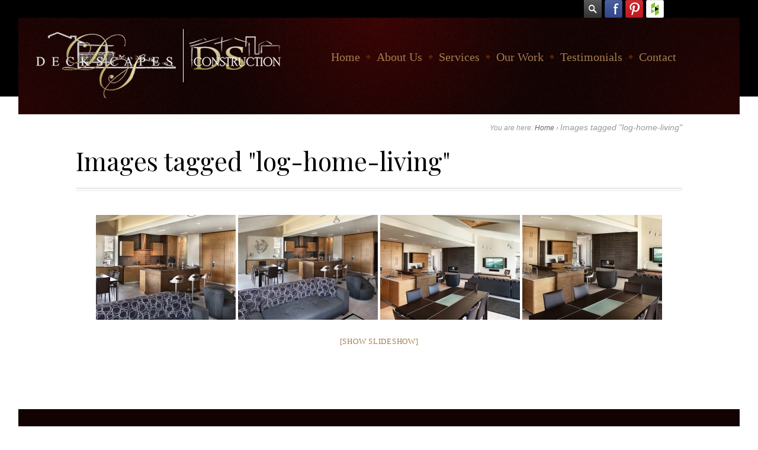

--- FILE ---
content_type: text/html; charset=UTF-8
request_url: https://deckscapesinc.com/ngg_tag/log-home-living/
body_size: 11253
content:
<!DOCTYPE html>
<!--[if IE 7 ]>
<html class="no-js lt-ie10 lt-ie9 lt-ie8" id="ie7" lang="en">
<![endif]-->
<!--[if IE 8 ]>
<html class="no-js lt-ie10 lt-ie9" id="ie8" lang="en">
<![endif]-->
<!--[if IE 9 ]>
<html class="no-js lt-ie10" id="ie9" lang="en">
<![endif]-->
<!--[if !IE ]><!-->
<html class="no-js" lang="en">
<!--<![endif]-->
<head>

<meta charset="UTF-8" />
<meta name="viewport" content="initial-scale=1.0, width=device-width" />

<link rel="profile" href="https://gmpg.org/xfn/11" />
<link rel="pingback" href="https://deckscapesinc.com/xmlrpc.php" />

<!--[if lt IE 9]>
<script src="https://deckscapesinc.com/wp-content/themes/amadeus/js/tools/html5.js"></script>
<![endif]-->

<meta name='robots' content='index, follow, max-image-preview:large, max-snippet:-1, max-video-preview:-1' />
	<style>img:is([sizes="auto" i], [sizes^="auto," i]) { contain-intrinsic-size: 3000px 1500px }</style>
	
	<!-- This site is optimized with the Yoast SEO plugin v24.5 - https://yoast.com/wordpress/plugins/seo/ -->
	<title>Log Home Living Archives - DS Construction</title>
	<link rel="canonical" href="https://deckscapesinc.com/ngg_tag/log-home-living/" />
	<meta property="og:locale" content="en_US" />
	<meta property="og:type" content="article" />
	<meta property="og:title" content="Log Home Living Archives - DS Construction" />
	<meta property="og:url" content="https://deckscapesinc.com/ngg_tag/log-home-living/" />
	<meta property="og:site_name" content="DS Construction" />
	<script type="application/ld+json" class="yoast-schema-graph">{"@context":"https://schema.org","@graph":[{"@type":"CollectionPage","@id":"https://deckscapesinc.com/ngg_tag/log-home-living/","url":"https://deckscapesinc.com/ngg_tag/log-home-living/","name":"Log Home Living Archives - DS Construction","isPartOf":{"@id":"https://deckscapesinc.com/#website"},"breadcrumb":{"@id":"https://deckscapesinc.com/ngg_tag/log-home-living/#breadcrumb"},"inLanguage":"en"},{"@type":"BreadcrumbList","@id":"https://deckscapesinc.com/ngg_tag/log-home-living/#breadcrumb","itemListElement":[{"@type":"ListItem","position":1,"name":"Home","item":"https://deckscapesinc.com/"},{"@type":"ListItem","position":2,"name":"Log Home Living"}]},{"@type":"WebSite","@id":"https://deckscapesinc.com/#website","url":"https://deckscapesinc.com/","name":"DS Construction","description":"","potentialAction":[{"@type":"SearchAction","target":{"@type":"EntryPoint","urlTemplate":"https://deckscapesinc.com/?s={search_term_string}"},"query-input":{"@type":"PropertyValueSpecification","valueRequired":true,"valueName":"search_term_string"}}],"inLanguage":"en"}]}</script>
	<!-- / Yoast SEO plugin. -->


<link rel='dns-prefetch' href='//fonts.googleapis.com' />
<link rel="alternate" type="application/rss+xml" title="DS Construction &raquo; Feed" href="https://deckscapesinc.com/feed/" />
<link rel="alternate" type="application/rss+xml" title="DS Construction &raquo; Comments Feed" href="https://deckscapesinc.com/comments/feed/" />
		<!-- This site uses the Google Analytics by MonsterInsights plugin v9.10.0 - Using Analytics tracking - https://www.monsterinsights.com/ -->
							<script src="//www.googletagmanager.com/gtag/js?id=G-573FDZJ70Z"  data-cfasync="false" data-wpfc-render="false" type="text/javascript" async></script>
			<script data-cfasync="false" data-wpfc-render="false" type="text/javascript">
				var mi_version = '9.10.0';
				var mi_track_user = true;
				var mi_no_track_reason = '';
								var MonsterInsightsDefaultLocations = {"page_location":"https:\/\/deckscapesinc.com\/ngg_tag\/log-home-living\/"};
								if ( typeof MonsterInsightsPrivacyGuardFilter === 'function' ) {
					var MonsterInsightsLocations = (typeof MonsterInsightsExcludeQuery === 'object') ? MonsterInsightsPrivacyGuardFilter( MonsterInsightsExcludeQuery ) : MonsterInsightsPrivacyGuardFilter( MonsterInsightsDefaultLocations );
				} else {
					var MonsterInsightsLocations = (typeof MonsterInsightsExcludeQuery === 'object') ? MonsterInsightsExcludeQuery : MonsterInsightsDefaultLocations;
				}

								var disableStrs = [
										'ga-disable-G-573FDZJ70Z',
									];

				/* Function to detect opted out users */
				function __gtagTrackerIsOptedOut() {
					for (var index = 0; index < disableStrs.length; index++) {
						if (document.cookie.indexOf(disableStrs[index] + '=true') > -1) {
							return true;
						}
					}

					return false;
				}

				/* Disable tracking if the opt-out cookie exists. */
				if (__gtagTrackerIsOptedOut()) {
					for (var index = 0; index < disableStrs.length; index++) {
						window[disableStrs[index]] = true;
					}
				}

				/* Opt-out function */
				function __gtagTrackerOptout() {
					for (var index = 0; index < disableStrs.length; index++) {
						document.cookie = disableStrs[index] + '=true; expires=Thu, 31 Dec 2099 23:59:59 UTC; path=/';
						window[disableStrs[index]] = true;
					}
				}

				if ('undefined' === typeof gaOptout) {
					function gaOptout() {
						__gtagTrackerOptout();
					}
				}
								window.dataLayer = window.dataLayer || [];

				window.MonsterInsightsDualTracker = {
					helpers: {},
					trackers: {},
				};
				if (mi_track_user) {
					function __gtagDataLayer() {
						dataLayer.push(arguments);
					}

					function __gtagTracker(type, name, parameters) {
						if (!parameters) {
							parameters = {};
						}

						if (parameters.send_to) {
							__gtagDataLayer.apply(null, arguments);
							return;
						}

						if (type === 'event') {
														parameters.send_to = monsterinsights_frontend.v4_id;
							var hookName = name;
							if (typeof parameters['event_category'] !== 'undefined') {
								hookName = parameters['event_category'] + ':' + name;
							}

							if (typeof MonsterInsightsDualTracker.trackers[hookName] !== 'undefined') {
								MonsterInsightsDualTracker.trackers[hookName](parameters);
							} else {
								__gtagDataLayer('event', name, parameters);
							}
							
						} else {
							__gtagDataLayer.apply(null, arguments);
						}
					}

					__gtagTracker('js', new Date());
					__gtagTracker('set', {
						'developer_id.dZGIzZG': true,
											});
					if ( MonsterInsightsLocations.page_location ) {
						__gtagTracker('set', MonsterInsightsLocations);
					}
										__gtagTracker('config', 'G-573FDZJ70Z', {"forceSSL":"true"} );
										window.gtag = __gtagTracker;										(function () {
						/* https://developers.google.com/analytics/devguides/collection/analyticsjs/ */
						/* ga and __gaTracker compatibility shim. */
						var noopfn = function () {
							return null;
						};
						var newtracker = function () {
							return new Tracker();
						};
						var Tracker = function () {
							return null;
						};
						var p = Tracker.prototype;
						p.get = noopfn;
						p.set = noopfn;
						p.send = function () {
							var args = Array.prototype.slice.call(arguments);
							args.unshift('send');
							__gaTracker.apply(null, args);
						};
						var __gaTracker = function () {
							var len = arguments.length;
							if (len === 0) {
								return;
							}
							var f = arguments[len - 1];
							if (typeof f !== 'object' || f === null || typeof f.hitCallback !== 'function') {
								if ('send' === arguments[0]) {
									var hitConverted, hitObject = false, action;
									if ('event' === arguments[1]) {
										if ('undefined' !== typeof arguments[3]) {
											hitObject = {
												'eventAction': arguments[3],
												'eventCategory': arguments[2],
												'eventLabel': arguments[4],
												'value': arguments[5] ? arguments[5] : 1,
											}
										}
									}
									if ('pageview' === arguments[1]) {
										if ('undefined' !== typeof arguments[2]) {
											hitObject = {
												'eventAction': 'page_view',
												'page_path': arguments[2],
											}
										}
									}
									if (typeof arguments[2] === 'object') {
										hitObject = arguments[2];
									}
									if (typeof arguments[5] === 'object') {
										Object.assign(hitObject, arguments[5]);
									}
									if ('undefined' !== typeof arguments[1].hitType) {
										hitObject = arguments[1];
										if ('pageview' === hitObject.hitType) {
											hitObject.eventAction = 'page_view';
										}
									}
									if (hitObject) {
										action = 'timing' === arguments[1].hitType ? 'timing_complete' : hitObject.eventAction;
										hitConverted = mapArgs(hitObject);
										__gtagTracker('event', action, hitConverted);
									}
								}
								return;
							}

							function mapArgs(args) {
								var arg, hit = {};
								var gaMap = {
									'eventCategory': 'event_category',
									'eventAction': 'event_action',
									'eventLabel': 'event_label',
									'eventValue': 'event_value',
									'nonInteraction': 'non_interaction',
									'timingCategory': 'event_category',
									'timingVar': 'name',
									'timingValue': 'value',
									'timingLabel': 'event_label',
									'page': 'page_path',
									'location': 'page_location',
									'title': 'page_title',
									'referrer' : 'page_referrer',
								};
								for (arg in args) {
																		if (!(!args.hasOwnProperty(arg) || !gaMap.hasOwnProperty(arg))) {
										hit[gaMap[arg]] = args[arg];
									} else {
										hit[arg] = args[arg];
									}
								}
								return hit;
							}

							try {
								f.hitCallback();
							} catch (ex) {
							}
						};
						__gaTracker.create = newtracker;
						__gaTracker.getByName = newtracker;
						__gaTracker.getAll = function () {
							return [];
						};
						__gaTracker.remove = noopfn;
						__gaTracker.loaded = true;
						window['__gaTracker'] = __gaTracker;
					})();
									} else {
										console.log("");
					(function () {
						function __gtagTracker() {
							return null;
						}

						window['__gtagTracker'] = __gtagTracker;
						window['gtag'] = __gtagTracker;
					})();
									}
			</script>
							<!-- / Google Analytics by MonsterInsights -->
		<script type="text/javascript">
/* <![CDATA[ */
window._wpemojiSettings = {"baseUrl":"https:\/\/s.w.org\/images\/core\/emoji\/16.0.1\/72x72\/","ext":".png","svgUrl":"https:\/\/s.w.org\/images\/core\/emoji\/16.0.1\/svg\/","svgExt":".svg","source":{"concatemoji":"https:\/\/deckscapesinc.com\/wp-includes\/js\/wp-emoji-release.min.js?ver=6.8.3"}};
/*! This file is auto-generated */
!function(s,n){var o,i,e;function c(e){try{var t={supportTests:e,timestamp:(new Date).valueOf()};sessionStorage.setItem(o,JSON.stringify(t))}catch(e){}}function p(e,t,n){e.clearRect(0,0,e.canvas.width,e.canvas.height),e.fillText(t,0,0);var t=new Uint32Array(e.getImageData(0,0,e.canvas.width,e.canvas.height).data),a=(e.clearRect(0,0,e.canvas.width,e.canvas.height),e.fillText(n,0,0),new Uint32Array(e.getImageData(0,0,e.canvas.width,e.canvas.height).data));return t.every(function(e,t){return e===a[t]})}function u(e,t){e.clearRect(0,0,e.canvas.width,e.canvas.height),e.fillText(t,0,0);for(var n=e.getImageData(16,16,1,1),a=0;a<n.data.length;a++)if(0!==n.data[a])return!1;return!0}function f(e,t,n,a){switch(t){case"flag":return n(e,"\ud83c\udff3\ufe0f\u200d\u26a7\ufe0f","\ud83c\udff3\ufe0f\u200b\u26a7\ufe0f")?!1:!n(e,"\ud83c\udde8\ud83c\uddf6","\ud83c\udde8\u200b\ud83c\uddf6")&&!n(e,"\ud83c\udff4\udb40\udc67\udb40\udc62\udb40\udc65\udb40\udc6e\udb40\udc67\udb40\udc7f","\ud83c\udff4\u200b\udb40\udc67\u200b\udb40\udc62\u200b\udb40\udc65\u200b\udb40\udc6e\u200b\udb40\udc67\u200b\udb40\udc7f");case"emoji":return!a(e,"\ud83e\udedf")}return!1}function g(e,t,n,a){var r="undefined"!=typeof WorkerGlobalScope&&self instanceof WorkerGlobalScope?new OffscreenCanvas(300,150):s.createElement("canvas"),o=r.getContext("2d",{willReadFrequently:!0}),i=(o.textBaseline="top",o.font="600 32px Arial",{});return e.forEach(function(e){i[e]=t(o,e,n,a)}),i}function t(e){var t=s.createElement("script");t.src=e,t.defer=!0,s.head.appendChild(t)}"undefined"!=typeof Promise&&(o="wpEmojiSettingsSupports",i=["flag","emoji"],n.supports={everything:!0,everythingExceptFlag:!0},e=new Promise(function(e){s.addEventListener("DOMContentLoaded",e,{once:!0})}),new Promise(function(t){var n=function(){try{var e=JSON.parse(sessionStorage.getItem(o));if("object"==typeof e&&"number"==typeof e.timestamp&&(new Date).valueOf()<e.timestamp+604800&&"object"==typeof e.supportTests)return e.supportTests}catch(e){}return null}();if(!n){if("undefined"!=typeof Worker&&"undefined"!=typeof OffscreenCanvas&&"undefined"!=typeof URL&&URL.createObjectURL&&"undefined"!=typeof Blob)try{var e="postMessage("+g.toString()+"("+[JSON.stringify(i),f.toString(),p.toString(),u.toString()].join(",")+"));",a=new Blob([e],{type:"text/javascript"}),r=new Worker(URL.createObjectURL(a),{name:"wpTestEmojiSupports"});return void(r.onmessage=function(e){c(n=e.data),r.terminate(),t(n)})}catch(e){}c(n=g(i,f,p,u))}t(n)}).then(function(e){for(var t in e)n.supports[t]=e[t],n.supports.everything=n.supports.everything&&n.supports[t],"flag"!==t&&(n.supports.everythingExceptFlag=n.supports.everythingExceptFlag&&n.supports[t]);n.supports.everythingExceptFlag=n.supports.everythingExceptFlag&&!n.supports.flag,n.DOMReady=!1,n.readyCallback=function(){n.DOMReady=!0}}).then(function(){return e}).then(function(){var e;n.supports.everything||(n.readyCallback(),(e=n.source||{}).concatemoji?t(e.concatemoji):e.wpemoji&&e.twemoji&&(t(e.twemoji),t(e.wpemoji)))}))}((window,document),window._wpemojiSettings);
/* ]]> */
</script>
<style id='wp-emoji-styles-inline-css' type='text/css'>

	img.wp-smiley, img.emoji {
		display: inline !important;
		border: none !important;
		box-shadow: none !important;
		height: 1em !important;
		width: 1em !important;
		margin: 0 0.07em !important;
		vertical-align: -0.1em !important;
		background: none !important;
		padding: 0 !important;
	}
</style>
<link rel='stylesheet' id='wp-block-library-css' href='https://deckscapesinc.com/wp-includes/css/dist/block-library/style.min.css?ver=6.8.3' type='text/css' media='all' />
<style id='classic-theme-styles-inline-css' type='text/css'>
/*! This file is auto-generated */
.wp-block-button__link{color:#fff;background-color:#32373c;border-radius:9999px;box-shadow:none;text-decoration:none;padding:calc(.667em + 2px) calc(1.333em + 2px);font-size:1.125em}.wp-block-file__button{background:#32373c;color:#fff;text-decoration:none}
</style>
<style id='global-styles-inline-css' type='text/css'>
:root{--wp--preset--aspect-ratio--square: 1;--wp--preset--aspect-ratio--4-3: 4/3;--wp--preset--aspect-ratio--3-4: 3/4;--wp--preset--aspect-ratio--3-2: 3/2;--wp--preset--aspect-ratio--2-3: 2/3;--wp--preset--aspect-ratio--16-9: 16/9;--wp--preset--aspect-ratio--9-16: 9/16;--wp--preset--color--black: #000000;--wp--preset--color--cyan-bluish-gray: #abb8c3;--wp--preset--color--white: #ffffff;--wp--preset--color--pale-pink: #f78da7;--wp--preset--color--vivid-red: #cf2e2e;--wp--preset--color--luminous-vivid-orange: #ff6900;--wp--preset--color--luminous-vivid-amber: #fcb900;--wp--preset--color--light-green-cyan: #7bdcb5;--wp--preset--color--vivid-green-cyan: #00d084;--wp--preset--color--pale-cyan-blue: #8ed1fc;--wp--preset--color--vivid-cyan-blue: #0693e3;--wp--preset--color--vivid-purple: #9b51e0;--wp--preset--gradient--vivid-cyan-blue-to-vivid-purple: linear-gradient(135deg,rgba(6,147,227,1) 0%,rgb(155,81,224) 100%);--wp--preset--gradient--light-green-cyan-to-vivid-green-cyan: linear-gradient(135deg,rgb(122,220,180) 0%,rgb(0,208,130) 100%);--wp--preset--gradient--luminous-vivid-amber-to-luminous-vivid-orange: linear-gradient(135deg,rgba(252,185,0,1) 0%,rgba(255,105,0,1) 100%);--wp--preset--gradient--luminous-vivid-orange-to-vivid-red: linear-gradient(135deg,rgba(255,105,0,1) 0%,rgb(207,46,46) 100%);--wp--preset--gradient--very-light-gray-to-cyan-bluish-gray: linear-gradient(135deg,rgb(238,238,238) 0%,rgb(169,184,195) 100%);--wp--preset--gradient--cool-to-warm-spectrum: linear-gradient(135deg,rgb(74,234,220) 0%,rgb(151,120,209) 20%,rgb(207,42,186) 40%,rgb(238,44,130) 60%,rgb(251,105,98) 80%,rgb(254,248,76) 100%);--wp--preset--gradient--blush-light-purple: linear-gradient(135deg,rgb(255,206,236) 0%,rgb(152,150,240) 100%);--wp--preset--gradient--blush-bordeaux: linear-gradient(135deg,rgb(254,205,165) 0%,rgb(254,45,45) 50%,rgb(107,0,62) 100%);--wp--preset--gradient--luminous-dusk: linear-gradient(135deg,rgb(255,203,112) 0%,rgb(199,81,192) 50%,rgb(65,88,208) 100%);--wp--preset--gradient--pale-ocean: linear-gradient(135deg,rgb(255,245,203) 0%,rgb(182,227,212) 50%,rgb(51,167,181) 100%);--wp--preset--gradient--electric-grass: linear-gradient(135deg,rgb(202,248,128) 0%,rgb(113,206,126) 100%);--wp--preset--gradient--midnight: linear-gradient(135deg,rgb(2,3,129) 0%,rgb(40,116,252) 100%);--wp--preset--font-size--small: 13px;--wp--preset--font-size--medium: 20px;--wp--preset--font-size--large: 36px;--wp--preset--font-size--x-large: 42px;--wp--preset--spacing--20: 0.44rem;--wp--preset--spacing--30: 0.67rem;--wp--preset--spacing--40: 1rem;--wp--preset--spacing--50: 1.5rem;--wp--preset--spacing--60: 2.25rem;--wp--preset--spacing--70: 3.38rem;--wp--preset--spacing--80: 5.06rem;--wp--preset--shadow--natural: 6px 6px 9px rgba(0, 0, 0, 0.2);--wp--preset--shadow--deep: 12px 12px 50px rgba(0, 0, 0, 0.4);--wp--preset--shadow--sharp: 6px 6px 0px rgba(0, 0, 0, 0.2);--wp--preset--shadow--outlined: 6px 6px 0px -3px rgba(255, 255, 255, 1), 6px 6px rgba(0, 0, 0, 1);--wp--preset--shadow--crisp: 6px 6px 0px rgba(0, 0, 0, 1);}:where(.is-layout-flex){gap: 0.5em;}:where(.is-layout-grid){gap: 0.5em;}body .is-layout-flex{display: flex;}.is-layout-flex{flex-wrap: wrap;align-items: center;}.is-layout-flex > :is(*, div){margin: 0;}body .is-layout-grid{display: grid;}.is-layout-grid > :is(*, div){margin: 0;}:where(.wp-block-columns.is-layout-flex){gap: 2em;}:where(.wp-block-columns.is-layout-grid){gap: 2em;}:where(.wp-block-post-template.is-layout-flex){gap: 1.25em;}:where(.wp-block-post-template.is-layout-grid){gap: 1.25em;}.has-black-color{color: var(--wp--preset--color--black) !important;}.has-cyan-bluish-gray-color{color: var(--wp--preset--color--cyan-bluish-gray) !important;}.has-white-color{color: var(--wp--preset--color--white) !important;}.has-pale-pink-color{color: var(--wp--preset--color--pale-pink) !important;}.has-vivid-red-color{color: var(--wp--preset--color--vivid-red) !important;}.has-luminous-vivid-orange-color{color: var(--wp--preset--color--luminous-vivid-orange) !important;}.has-luminous-vivid-amber-color{color: var(--wp--preset--color--luminous-vivid-amber) !important;}.has-light-green-cyan-color{color: var(--wp--preset--color--light-green-cyan) !important;}.has-vivid-green-cyan-color{color: var(--wp--preset--color--vivid-green-cyan) !important;}.has-pale-cyan-blue-color{color: var(--wp--preset--color--pale-cyan-blue) !important;}.has-vivid-cyan-blue-color{color: var(--wp--preset--color--vivid-cyan-blue) !important;}.has-vivid-purple-color{color: var(--wp--preset--color--vivid-purple) !important;}.has-black-background-color{background-color: var(--wp--preset--color--black) !important;}.has-cyan-bluish-gray-background-color{background-color: var(--wp--preset--color--cyan-bluish-gray) !important;}.has-white-background-color{background-color: var(--wp--preset--color--white) !important;}.has-pale-pink-background-color{background-color: var(--wp--preset--color--pale-pink) !important;}.has-vivid-red-background-color{background-color: var(--wp--preset--color--vivid-red) !important;}.has-luminous-vivid-orange-background-color{background-color: var(--wp--preset--color--luminous-vivid-orange) !important;}.has-luminous-vivid-amber-background-color{background-color: var(--wp--preset--color--luminous-vivid-amber) !important;}.has-light-green-cyan-background-color{background-color: var(--wp--preset--color--light-green-cyan) !important;}.has-vivid-green-cyan-background-color{background-color: var(--wp--preset--color--vivid-green-cyan) !important;}.has-pale-cyan-blue-background-color{background-color: var(--wp--preset--color--pale-cyan-blue) !important;}.has-vivid-cyan-blue-background-color{background-color: var(--wp--preset--color--vivid-cyan-blue) !important;}.has-vivid-purple-background-color{background-color: var(--wp--preset--color--vivid-purple) !important;}.has-black-border-color{border-color: var(--wp--preset--color--black) !important;}.has-cyan-bluish-gray-border-color{border-color: var(--wp--preset--color--cyan-bluish-gray) !important;}.has-white-border-color{border-color: var(--wp--preset--color--white) !important;}.has-pale-pink-border-color{border-color: var(--wp--preset--color--pale-pink) !important;}.has-vivid-red-border-color{border-color: var(--wp--preset--color--vivid-red) !important;}.has-luminous-vivid-orange-border-color{border-color: var(--wp--preset--color--luminous-vivid-orange) !important;}.has-luminous-vivid-amber-border-color{border-color: var(--wp--preset--color--luminous-vivid-amber) !important;}.has-light-green-cyan-border-color{border-color: var(--wp--preset--color--light-green-cyan) !important;}.has-vivid-green-cyan-border-color{border-color: var(--wp--preset--color--vivid-green-cyan) !important;}.has-pale-cyan-blue-border-color{border-color: var(--wp--preset--color--pale-cyan-blue) !important;}.has-vivid-cyan-blue-border-color{border-color: var(--wp--preset--color--vivid-cyan-blue) !important;}.has-vivid-purple-border-color{border-color: var(--wp--preset--color--vivid-purple) !important;}.has-vivid-cyan-blue-to-vivid-purple-gradient-background{background: var(--wp--preset--gradient--vivid-cyan-blue-to-vivid-purple) !important;}.has-light-green-cyan-to-vivid-green-cyan-gradient-background{background: var(--wp--preset--gradient--light-green-cyan-to-vivid-green-cyan) !important;}.has-luminous-vivid-amber-to-luminous-vivid-orange-gradient-background{background: var(--wp--preset--gradient--luminous-vivid-amber-to-luminous-vivid-orange) !important;}.has-luminous-vivid-orange-to-vivid-red-gradient-background{background: var(--wp--preset--gradient--luminous-vivid-orange-to-vivid-red) !important;}.has-very-light-gray-to-cyan-bluish-gray-gradient-background{background: var(--wp--preset--gradient--very-light-gray-to-cyan-bluish-gray) !important;}.has-cool-to-warm-spectrum-gradient-background{background: var(--wp--preset--gradient--cool-to-warm-spectrum) !important;}.has-blush-light-purple-gradient-background{background: var(--wp--preset--gradient--blush-light-purple) !important;}.has-blush-bordeaux-gradient-background{background: var(--wp--preset--gradient--blush-bordeaux) !important;}.has-luminous-dusk-gradient-background{background: var(--wp--preset--gradient--luminous-dusk) !important;}.has-pale-ocean-gradient-background{background: var(--wp--preset--gradient--pale-ocean) !important;}.has-electric-grass-gradient-background{background: var(--wp--preset--gradient--electric-grass) !important;}.has-midnight-gradient-background{background: var(--wp--preset--gradient--midnight) !important;}.has-small-font-size{font-size: var(--wp--preset--font-size--small) !important;}.has-medium-font-size{font-size: var(--wp--preset--font-size--medium) !important;}.has-large-font-size{font-size: var(--wp--preset--font-size--large) !important;}.has-x-large-font-size{font-size: var(--wp--preset--font-size--x-large) !important;}
:where(.wp-block-post-template.is-layout-flex){gap: 1.25em;}:where(.wp-block-post-template.is-layout-grid){gap: 1.25em;}
:where(.wp-block-columns.is-layout-flex){gap: 2em;}:where(.wp-block-columns.is-layout-grid){gap: 2em;}
:root :where(.wp-block-pullquote){font-size: 1.5em;line-height: 1.6;}
</style>
<link rel='stylesheet' id='contact-form-7-css' href='https://deckscapesinc.com/wp-content/plugins/contact-form-7/includes/css/styles.css?ver=5.9.8' type='text/css' media='all' />
<link rel='stylesheet' id='ngg_trigger_buttons-css' href='https://deckscapesinc.com/wp-content/plugins/nextgen-gallery/static/GalleryDisplay/trigger_buttons.css?ver=3.59.12' type='text/css' media='all' />
<link rel='stylesheet' id='fancybox-0-css' href='https://deckscapesinc.com/wp-content/plugins/nextgen-gallery/static/Lightbox/fancybox/jquery.fancybox-1.3.4.css?ver=3.59.12' type='text/css' media='all' />
<link rel='stylesheet' id='fontawesome_v4_shim_style-css' href='https://deckscapesinc.com/wp-content/plugins/nextgen-gallery/static/FontAwesome/css/v4-shims.min.css?ver=6.8.3' type='text/css' media='all' />
<link rel='stylesheet' id='fontawesome-css' href='https://deckscapesinc.com/wp-content/plugins/nextgen-gallery/static/FontAwesome/css/all.min.css?ver=6.8.3' type='text/css' media='all' />
<link rel='stylesheet' id='nextgen_pagination_style-css' href='https://deckscapesinc.com/wp-content/plugins/nextgen-gallery/static/GalleryDisplay/pagination_style.css?ver=3.59.12' type='text/css' media='all' />
<link rel='stylesheet' id='nextgen_basic_thumbnails_style-css' href='https://deckscapesinc.com/wp-content/plugins/nextgen-gallery/static/Thumbnails/nextgen_basic_thumbnails.css?ver=3.59.12' type='text/css' media='all' />
<link rel='stylesheet' id='g1_screen-css' href='https://deckscapesinc.com/wp-content/themes/amadeus/css/g1-screen.css?ver=6.8.3' type='text/css' media='screen' />
<link rel='stylesheet' id='g1_skin-css' href='https://deckscapesinc.com/wp-content/themes/amadeus/css/skins/default.css?ver=6.8.3' type='text/css' media='screen' />
<link rel='stylesheet' id='prettyPhoto-css' href='https://deckscapesinc.com/wp-content/themes/amadeus/js/prettyPhoto/css/prettyPhoto.css?ver=6.8.3' type='text/css' media='screen' />
<link rel='stylesheet' id='g1_style-css' href='https://deckscapesinc.com/wp-content/themes/amadeus-child-theme/style.css?ver=6.8.3' type='text/css' media='screen' />
<link rel='stylesheet' id='google_font_google_playfair_display-css' href="https://fonts.googleapis.com/css?family=Playfair+Display&#038;ver=6.8.3" type='text/css' media='screen' />
<script type="text/javascript" src="https://deckscapesinc.com/wp-content/plugins/google-analytics-for-wordpress/assets/js/frontend-gtag.min.js?ver=9.10.0" id="monsterinsights-frontend-script-js" async="async" data-wp-strategy="async"></script>
<script data-cfasync="false" data-wpfc-render="false" type="text/javascript" id='monsterinsights-frontend-script-js-extra'>/* <![CDATA[ */
var monsterinsights_frontend = {"js_events_tracking":"true","download_extensions":"doc,pdf,ppt,zip,xls,docx,pptx,xlsx","inbound_paths":"[]","home_url":"https:\/\/deckscapesinc.com","hash_tracking":"false","v4_id":"G-573FDZJ70Z"};/* ]]> */
</script>
<script type="text/javascript" src="https://deckscapesinc.com/wp-includes/js/jquery/jquery.min.js?ver=3.7.1" id="jquery-core-js"></script>
<script type="text/javascript" src="https://deckscapesinc.com/wp-includes/js/jquery/jquery-migrate.min.js?ver=3.4.1" id="jquery-migrate-js"></script>
<script type="text/javascript" src="https://deckscapesinc.com/wp-content/plugins/slider/js/jssor.js?ver=6.8.3" id="reslide_jssor_front-js"></script>
<script type="text/javascript" src="https://deckscapesinc.com/wp-content/plugins/slider/js/helper.js?ver=6.8.3" id="reslide_helper_script_front_end-js"></script>
<script type="text/javascript" id="photocrati_ajax-js-extra">
/* <![CDATA[ */
var photocrati_ajax = {"url":"https:\/\/deckscapesinc.com\/index.php?photocrati_ajax=1","rest_url":"https:\/\/deckscapesinc.com\/wp-json\/","wp_home_url":"https:\/\/deckscapesinc.com","wp_site_url":"https:\/\/deckscapesinc.com","wp_root_url":"https:\/\/deckscapesinc.com","wp_plugins_url":"https:\/\/deckscapesinc.com\/wp-content\/plugins","wp_content_url":"https:\/\/deckscapesinc.com\/wp-content","wp_includes_url":"https:\/\/deckscapesinc.com\/wp-includes\/","ngg_param_slug":"nggallery","rest_nonce":"4fcc6ba1ff"};
/* ]]> */
</script>
<script type="text/javascript" src="https://deckscapesinc.com/wp-content/plugins/nextgen-gallery/static/Legacy/ajax.min.js?ver=3.59.12" id="photocrati_ajax-js"></script>
<script type="text/javascript" src="https://deckscapesinc.com/wp-content/plugins/nextgen-gallery/static/FontAwesome/js/v4-shims.min.js?ver=5.3.1" id="fontawesome_v4_shim-js"></script>
<script type="text/javascript" defer crossorigin="anonymous" data-auto-replace-svg="false" data-keep-original-source="false" data-search-pseudo-elements src="https://deckscapesinc.com/wp-content/plugins/nextgen-gallery/static/FontAwesome/js/all.min.js?ver=5.3.1" id="fontawesome-js"></script>
<script type="text/javascript" src="https://deckscapesinc.com/wp-content/plugins/nextgen-gallery/static/Thumbnails/nextgen_basic_thumbnails.js?ver=3.59.12" id="nextgen_basic_thumbnails_script-js"></script>
<script type="text/javascript" src="https://deckscapesinc.com/wp-content/themes/amadeus/js/jquery-metadata/jquery.metadata.js?ver=6.8.3" id="metadata-js"></script>
<script type="text/javascript" src="https://deckscapesinc.com/wp-content/themes/amadeus/js/easing/jquery.easing.1.3.js?ver=6.8.3" id="easing-js"></script>
<script type="text/javascript" src="https://deckscapesinc.com/wp-content/themes/amadeus/js/tools/jquery.hoverIntent.minified.js?ver=6.8.3" id="hoverintent-js"></script>
<script type="text/javascript" src="https://deckscapesinc.com/wp-content/themes/amadeus/js/tools/matchmedia.js?ver=6.8.3" id="matchmedia-js"></script>
<script type="text/javascript" src="https://deckscapesinc.com/wp-content/themes/amadeus/js/tools/picturefill.js?ver=6.8.3" id="picturefill-js"></script>
<script type="text/javascript" src="https://deckscapesinc.com/wp-content/themes/amadeus/js/prettyPhoto/js/jquery.prettyPhoto.js?ver=6.8.3" id="prettyphoto-js"></script>
<script type="text/javascript" src="https://deckscapesinc.com/wp-content/themes/amadeus/js/breakpoints/breakpoints.js?ver=1.0" id="breakpoints-js"></script>
<script type="text/javascript" src="https://deckscapesinc.com/wp-content/themes/amadeus/js/core.compiled.js?ver=1.0" id="g1_core-js"></script>
<script type="text/javascript" id="g1_main-js-extra">
/* <![CDATA[ */
var g1Theme = {"uri":"https:\/\/deckscapesinc.com\/wp-content\/themes\/amadeus"};
/* ]]> */
</script>
<script type="text/javascript" src="https://deckscapesinc.com/wp-content/themes/amadeus/js/main.js?ver=1.0" id="g1_main-js"></script>
<script type="text/javascript" src="https://deckscapesinc.com/wp-content/themes/amadeus-child-theme/modifications.js?ver=6.8.3" id="g1_child_main-js"></script>
<link rel="https://api.w.org/" href="https://deckscapesinc.com/wp-json/" /><link rel="alternate" title="JSON" type="application/json" href="https://deckscapesinc.com/wp-json/wp/v2/posts/0" /><link rel="EditURI" type="application/rsd+xml" title="RSD" href="https://deckscapesinc.com/xmlrpc.php?rsd" />
<link rel="alternate" title="oEmbed (JSON)" type="application/json+oembed" href="https://deckscapesinc.com/wp-json/oembed/1.0/embed?url" />
<link rel="alternate" title="oEmbed (XML)" type="text/xml+oembed" href="https://deckscapesinc.com/wp-json/oembed/1.0/embed?url&#038;format=xml" />
<style type="text/css">
h1, .g1-h1, h2, .g1-h2, h3, .g1-h3 {
font-family:'Playfair Display';
}
</style>

<script type="text/javascript" src="https://deckscapesinc.com/wp-content/themes/amadeus/js/respond/respond.src.js"></script>

</head>
<body class="wp-singular -template-default page page-id- page-parent wp-theme-amadeus wp-child-theme-amadeus-child-theme g1-fonts-m g1-preheader-stretched g1-header-boxed g1-header-layout-01 g1-precontent-stretched g1-content-stretched g1-prefooter-boxed g1-prefooter-stretched g1-footer-layout-03">
<noscript><iframe src="https://www.googletagmanager.com/ns.html?id=GTM-WMTCG7F&gtm_auth=U2ktO2shqW5HnQjN1FhAJw&gtm_preview=env-5&gtm_cookies_win=x"
height="0" width="0" style="display:none;visibility:hidden"></iframe></noscript>

<div id="page">
    <div id="g1-headers">

	
	<!-- BEGIN #g1-header -->
	<header id="g1-header" role="banner">
        <div class="g1-inner">
            
            <div id="g1-primary-bar">
                <div id="g1-id"><p class="site-title"><a href="https://deckscapesinc.com" title="Go back to the homepage"><span data-picture data-alt="DS Construction"><span data-src="https://deckscapesinc.com/wp-content/uploads/2013/08/ds-joined-logo-alt.png" data-media="(min-width:320px) and (-webkit-min-device-pixel-ratio:2)"></span><span data-src="https://deckscapesinc.com/wp-content/uploads/2013/08/ds-joined-logo-alt.png" data-media="(min-width:320px)"></span><span data-src="https://deckscapesinc.com/wp-content/uploads/2013/08/ds-joined-logo-alt.png" data-media="(min-width:769px) and (-webkit-min-device-pixel-ratio: 2)"></span><span data-src="https://deckscapesinc.com/wp-content/uploads/2013/08/ds-joined-logo-alt.png" data-media="(min-width:769px)"></span><noscript><img src="https://deckscapesinc.com/wp-content/uploads/2013/08/ds-joined-logo-alt.png" alt="DS Construction" /></noscript></span></a></p></div><!-- #id -->
                <!-- BEGIN #g1-primary-nav -->
                <nav id="g1-primary-nav">
                    <p id="g1-primary-nav-tip" class="assistive-text">Go to:</p>
                    <ul id="g1-primary-nav-menu" class="g1-dropdown"><li id="menu-item-1342" class="menu-item menu-item-type-post_type menu-item-object-page menu-item-home menu-item-1342"><a href="https://deckscapesinc.com/">Home</a></li>
<li id="menu-item-1302" class="menu-item menu-item-type-post_type menu-item-object-page menu-item-1302"><a href="https://deckscapesinc.com/about-us/">About Us</a></li>
<li id="menu-item-1738" class="menu-item menu-item-type-post_type menu-item-object-page menu-item-has-children menu-item-1738"><a href="https://deckscapesinc.com/services/">Services</a>
<ul class="sub-menu">
	<li id="menu-item-1566" class="menu-item menu-item-type-post_type menu-item-object-page menu-item-1566"><a href="https://deckscapesinc.com/services/deckscapes-services/">Deckscapes Services</a></li>
	<li id="menu-item-1567" class="menu-item menu-item-type-post_type menu-item-object-page menu-item-1567"><a href="https://deckscapesinc.com/services/ds-construction-services/">DS Construction Services</a></li>
</ul>
</li>
<li id="menu-item-1582" class="menu-item menu-item-type-custom menu-item-object-custom menu-item-has-children menu-item-1582"><a href="#">Our Work</a>
<ul class="sub-menu">
	<li id="menu-item-1583" class="menu-item menu-item-type-post_type menu-item-object-page menu-item-1583"><a href="https://deckscapesinc.com/our-work/deckscapes/">Deckscapes Photo Gallery</a></li>
	<li id="menu-item-1584" class="menu-item menu-item-type-post_type menu-item-object-page menu-item-1584"><a href="https://deckscapesinc.com/our-work/ds-construction/">DS Construction Photo Gallery</a></li>
</ul>
</li>
<li id="menu-item-1291" class="menu-item menu-item-type-post_type menu-item-object-page menu-item-1291"><a href="https://deckscapesinc.com/testimonials/">Testimonials</a></li>
<li id="menu-item-1240" class="menu-item menu-item-type-post_type menu-item-object-page menu-item-1240"><a href="https://deckscapesinc.com/contact/">Contact</a></li>
</ul>                </nav>
                <!-- END #g1-primary-nav -->
            </div><!-- END #g1-primary-bar -->

            
		</div>

        <div class="g1-background">
    <div class="g1-pattern"></div>
    <div class="g1-gradients">
        <div></div>
    </div>
</div>	</header>
	<!-- END #g1-header -->	

	    <div class="g1-background">
    </div>
    </div>
    <!-- END #g1-headers -->
	
		
		
	<!-- BEGIN #g1-content -->
	<div id="g1-content">
        <div class="g1-inner">
            
            <!-- BEGIN #g1-content-area -->
            <div id="g1-content-area">	        <nav class="g1-breadcrumbs"><p class="g1-meta">You are here: <a href="https://deckscapesinc.com/">Home</a> &rsaquo; <strong>Images tagged &quot;log-home-living&quot;</strong> </p></nav>
		<div id="primary">
			<div id="content" role="main">
				
                    <article id="post-0" class="post-0 page type-page status-publish hentry">
                        
                                                <header class="entry-header">
                            <hgroup>
                                                                <h1 class="entry-title">Images tagged &quot;log-home-living&quot;</h1>
                                                                                            </hgroup>
                        </header><!-- .entry-header -->
                        
                        <!-- BEGIN .entry-content -->
                        <div class="entry-content">
                            <!-- default-view.php -->
<div
	class="ngg-galleryoverview default-view
	 ngg-ajax-pagination-none	"
	id="ngg-gallery-c5f9b6d47bbca7945e5daffea55f1866-1">

		<!-- Thumbnails -->
				<div id="ngg-image-0" class="ngg-gallery-thumbnail-box
											"
			>
						<div class="ngg-gallery-thumbnail">
			<a href="https://deckscapesinc.com/wp-content/gallery/kitchens/mg_9339_billmathewsphotographerinc_fx.jpg"
				title="High end residential kitchen"
				data-src="https://deckscapesinc.com/wp-content/gallery/kitchens/mg_9339_billmathewsphotographerinc_fx.jpg"
				data-thumbnail="https://deckscapesinc.com/wp-content/gallery/kitchens/thumbs/thumbs_mg_9339_billmathewsphotographerinc_fx.jpg"
				data-image-id="284"
				data-title="High end residential kitchen"
				data-description="High end residential kitchen"
				data-image-slug="mg_9339_billmathewsphotographerinc_fx"
				class="ngg-fancybox" rel="c5f9b6d47bbca7945e5daffea55f1866">
				<img
					title="High end residential kitchen"
					alt="High end residential kitchen"
					src="https://deckscapesinc.com/wp-content/gallery/kitchens/thumbs/thumbs_mg_9339_billmathewsphotographerinc_fx.jpg"
					width="236"
					height="177"
					style="max-width:100%;"
				/>
			</a>
		</div>
							</div>
			
				<div id="ngg-image-1" class="ngg-gallery-thumbnail-box
											"
			>
						<div class="ngg-gallery-thumbnail">
			<a href="https://deckscapesinc.com/wp-content/gallery/kitchens/mg_9362_billmathewsphotographerinc_fx.jpg"
				title="High end residential kitchen"
				data-src="https://deckscapesinc.com/wp-content/gallery/kitchens/mg_9362_billmathewsphotographerinc_fx.jpg"
				data-thumbnail="https://deckscapesinc.com/wp-content/gallery/kitchens/thumbs/thumbs_mg_9362_billmathewsphotographerinc_fx.jpg"
				data-image-id="285"
				data-title="High end residential kitchen"
				data-description="High end residential kitchen"
				data-image-slug="mg_9362_billmathewsphotographerinc_fx"
				class="ngg-fancybox" rel="c5f9b6d47bbca7945e5daffea55f1866">
				<img
					title="High end residential kitchen"
					alt="High end residential kitchen"
					src="https://deckscapesinc.com/wp-content/gallery/kitchens/thumbs/thumbs_mg_9362_billmathewsphotographerinc_fx.jpg"
					width="236"
					height="177"
					style="max-width:100%;"
				/>
			</a>
		</div>
							</div>
			
				<div id="ngg-image-2" class="ngg-gallery-thumbnail-box
											"
			>
						<div class="ngg-gallery-thumbnail">
			<a href="https://deckscapesinc.com/wp-content/gallery/kitchens/mg_9395_billmathewsphotographerinc_fx.jpg"
				title="High end residential kitchen"
				data-src="https://deckscapesinc.com/wp-content/gallery/kitchens/mg_9395_billmathewsphotographerinc_fx.jpg"
				data-thumbnail="https://deckscapesinc.com/wp-content/gallery/kitchens/thumbs/thumbs_mg_9395_billmathewsphotographerinc_fx.jpg"
				data-image-id="286"
				data-title="High end residential kitchen"
				data-description="High end residential kitchen"
				data-image-slug="mg_9395_billmathewsphotographerinc_fx"
				class="ngg-fancybox" rel="c5f9b6d47bbca7945e5daffea55f1866">
				<img
					title="High end residential kitchen"
					alt="High end residential kitchen"
					src="https://deckscapesinc.com/wp-content/gallery/kitchens/thumbs/thumbs_mg_9395_billmathewsphotographerinc_fx.jpg"
					width="236"
					height="177"
					style="max-width:100%;"
				/>
			</a>
		</div>
							</div>
			
				<div id="ngg-image-3" class="ngg-gallery-thumbnail-box
											"
			>
						<div class="ngg-gallery-thumbnail">
			<a href="https://deckscapesinc.com/wp-content/gallery/kitchens/mg_9403_billmathewsphotographerinc_fx.jpg"
				title="High end residential kitchen"
				data-src="https://deckscapesinc.com/wp-content/gallery/kitchens/mg_9403_billmathewsphotographerinc_fx.jpg"
				data-thumbnail="https://deckscapesinc.com/wp-content/gallery/kitchens/thumbs/thumbs_mg_9403_billmathewsphotographerinc_fx.jpg"
				data-image-id="287"
				data-title="High end residential kitchen"
				data-description="High end residential kitchen"
				data-image-slug="mg_9403_billmathewsphotographerinc_fx"
				class="ngg-fancybox" rel="c5f9b6d47bbca7945e5daffea55f1866">
				<img
					title="High end residential kitchen"
					alt="High end residential kitchen"
					src="https://deckscapesinc.com/wp-content/gallery/kitchens/thumbs/thumbs_mg_9403_billmathewsphotographerinc_fx.jpg"
					width="236"
					height="177"
					style="max-width:100%;"
				/>
			</a>
		</div>
							</div>
			
	
	<br style="clear: both" />

		<div class="slideshowlink">
		<a href='https://deckscapesinc.com/ngg_tag/log-home-living/nggallery/slideshow'>[Show slideshow]</a>

	</div>
	
		<!-- Pagination -->
		<div class='ngg-clear'></div>	</div>

                                                    </div>
                        <!-- END .entry-content -->
                        <footer class="entry-meta">
                                                    </footer>
                    </article><!-- #post-0 -->

					
				
			</div><!-- #content -->
		</div><!-- #primary -->			
            </div>
            <!-- END #g1-content-area -->

                    </div>

        <div class="g1-background">
    <div class="g1-shadow"></div>
</div>	</div>
	<!-- END #g1-content -->	

	
	
	<!-- BEGIN #g1-preheader -->
	<aside id="g1-preheader">
        <div class="g1-inner">
            
            
            <!-- BEGIN #g1-preheader-bar -->
            <div id="g1-preheader-bar">
                                		<a href="http://houzz.com" target="_blank"><img src="https://deckscapesinc.com/wp-content/uploads/2013/04/houzz.png" style="float:right; margin-left:5px;" /></a>
		<a href="https://pinterest.com" target="_blank"><img src="https://deckscapesinc.com/wp-content/uploads/2013/04/interest.png" style="float:right; margin-left:5px;" /></a>
		<a href="https://www.facebook.com/DeckscapesKC" target="_blank"><img src="https://deckscapesinc.com/wp-content/uploads/2013/04/facebook.png" style="float:right; margin-left:5px;" /></a>
		
                <div class="g1-searchform">
    <form method="get" id="searchform" action="https://deckscapesinc.com">
        <input type="text" value="" name="s" id="s" size="15" placeholder="Search..." />
        <input id="searchsubmit" class="g1-no-replace" type="submit" value="Search" />
    </form>
</div>		
                            </div>
            <!-- END #g1-preheader-bar -->
                    </div><!-- .g1-inner -->

        <div class="g1-background">
    <div class="g1-shadow"></div>
</div>	</aside>
	<!-- END #g1-preheader -->	
	
	
    <div id="g1-footers">

		<!-- BEGIN #g1-prefooter -->
	<aside id="g1-prefooter">
        <div class="g1-inner">
            
            
                        <!-- BEGIN #g1-prefooter-widget-area -->
            <div  id="g1-prefooter-widget-area">
                                    <div class="g1-grid">
                                                                        <div class="g1-column g1-max">
                                                    </div>
                                            </div>
                            </div>
            <!-- END #g1-prefooter-widget-area -->
            
            
		</div>

        <div class="g1-background">
    <div class="g1-shadow"></div>
</div>	</aside>
	<!-- END #g1-prefooter -->
	
		
	<!-- BEGIN #g1-footer -->
	<footer id="g1-footer" role="contentinfo">
        <div class="g1-inner">
            
            <!-- BEGIN #g1-footer-area -->
            <div id="g1-footer-area">
                <p id="g1-footer-text">© 2020 DS Construction.</p>
                <nav id="g1-footer-nav">
                    <ul id="g1-footer-nav-menu" class="g1-footer-menu"><li id="menu-item-1293" class="menu-item menu-item-type-post_type menu-item-object-page menu-item-1293"><a href="https://deckscapesinc.com/contact/">Contact</a></li>
</ul>                     <p id="g1-footer-back-to-top"><a href="#page">Top</a></p>                </nav>
            </div>
            <!-- END #g1-footer-area -->

                    </div>


        <div class="g1-background">
    <div class="g1-shadow"></div>
</div>	</footer>
	<!-- END #g1-footer -->
	
	        <div class="g1-background"></div>
    </div>

    <!-- END #g1-footers -->
</div>
<!-- END #page -->
<script type="speculationrules">
{"prefetch":[{"source":"document","where":{"and":[{"href_matches":"\/*"},{"not":{"href_matches":["\/wp-*.php","\/wp-admin\/*","\/wp-content\/uploads\/*","\/wp-content\/*","\/wp-content\/plugins\/*","\/wp-content\/themes\/amadeus-child-theme\/*","\/wp-content\/themes\/amadeus\/*","\/*\\?(.+)"]}},{"not":{"selector_matches":"a[rel~=\"nofollow\"]"}},{"not":{"selector_matches":".no-prefetch, .no-prefetch a"}}]},"eagerness":"conservative"}]}
</script>
<script type="text/javascript" src="https://deckscapesinc.com/wp-includes/js/dist/hooks.min.js?ver=4d63a3d491d11ffd8ac6" id="wp-hooks-js"></script>
<script type="text/javascript" src="https://deckscapesinc.com/wp-includes/js/dist/i18n.min.js?ver=5e580eb46a90c2b997e6" id="wp-i18n-js"></script>
<script type="text/javascript" id="wp-i18n-js-after">
/* <![CDATA[ */
wp.i18n.setLocaleData( { 'text direction\u0004ltr': [ 'ltr' ] } );
/* ]]> */
</script>
<script type="text/javascript" src="https://deckscapesinc.com/wp-content/plugins/contact-form-7/includes/swv/js/index.js?ver=5.9.8" id="swv-js"></script>
<script type="text/javascript" id="contact-form-7-js-extra">
/* <![CDATA[ */
var wpcf7 = {"api":{"root":"https:\/\/deckscapesinc.com\/wp-json\/","namespace":"contact-form-7\/v1"}};
/* ]]> */
</script>
<script type="text/javascript" src="https://deckscapesinc.com/wp-content/plugins/contact-form-7/includes/js/index.js?ver=5.9.8" id="contact-form-7-js"></script>
<script type="text/javascript" id="ngg_common-js-extra">
/* <![CDATA[ */

var galleries = {};
galleries.gallery_c5f9b6d47bbca7945e5daffea55f1866 = {"ID":"c5f9b6d47bbca7945e5daffea55f1866","album_ids":[],"container_ids":["log-home-living"],"display":"","display_settings":{"display_view":"default-view.php","images_per_page":"20","number_of_columns":0,"thumbnail_width":240,"thumbnail_height":160,"show_all_in_lightbox":0,"ajax_pagination":0,"use_imagebrowser_effect":0,"template":"","display_no_images_error":1,"disable_pagination":0,"show_slideshow_link":1,"slideshow_link_text":"[Show slideshow]","override_thumbnail_settings":0,"thumbnail_quality":"100","thumbnail_crop":1,"thumbnail_watermark":0,"ngg_triggers_display":"never","use_lightbox_effect":true},"display_type":"photocrati-nextgen_basic_thumbnails","effect_code":null,"entity_ids":[],"excluded_container_ids":[],"exclusions":[],"gallery_ids":[],"id":"c5f9b6d47bbca7945e5daffea55f1866","ids":null,"image_ids":[],"images_list_count":null,"inner_content":null,"is_album_gallery":null,"maximum_entity_count":500,"order_by":"sortorder","order_direction":"ASC","returns":"included","skip_excluding_globally_excluded_images":null,"slug":"log-home-living","sortorder":[],"source":"tags","src":"","tag_ids":[],"tagcloud":false,"transient_id":null,"__defaults_set":null};
galleries.gallery_c5f9b6d47bbca7945e5daffea55f1866.wordpress_page_root = false;
var nextgen_lightbox_settings = {"static_path":"https:\/\/deckscapesinc.com\/wp-content\/plugins\/nextgen-gallery\/static\/Lightbox\/{placeholder}","context":"nextgen_images"};
/* ]]> */
</script>
<script type="text/javascript" src="https://deckscapesinc.com/wp-content/plugins/nextgen-gallery/static/GalleryDisplay/common.js?ver=3.59.12" id="ngg_common-js"></script>
<script type="text/javascript" id="ngg_common-js-after">
/* <![CDATA[ */
            var nggLastTimeoutVal = 1000;

            var nggRetryFailedImage = function(img) {
                setTimeout(function(){
                    img.src = img.src;
                }, nggLastTimeoutVal);

                nggLastTimeoutVal += 500;
            }
/* ]]> */
</script>
<script type="text/javascript" src="https://deckscapesinc.com/wp-content/plugins/nextgen-gallery/static/Lightbox/lightbox_context.js?ver=3.59.12" id="ngg_lightbox_context-js"></script>
<script type="text/javascript" src="https://deckscapesinc.com/wp-content/plugins/nextgen-gallery/static/Lightbox/fancybox/jquery.easing-1.3.pack.js?ver=3.59.12" id="fancybox-0-js"></script>
<script type="text/javascript" src="https://deckscapesinc.com/wp-content/plugins/nextgen-gallery/static/Lightbox/fancybox/jquery.fancybox-1.3.4.pack.js?ver=3.59.12" id="fancybox-1-js"></script>
<script type="text/javascript" src="https://deckscapesinc.com/wp-content/plugins/nextgen-gallery/static/Lightbox/fancybox/nextgen_fancybox_init.js?ver=3.59.12" id="fancybox-2-js"></script>
<script type="text/javascript" src="https://deckscapesinc.com/wp-includes/js/comment-reply.min.js?ver=6.8.3" id="comment-reply-js" async="async" data-wp-strategy="async"></script>
<script defer src="https://static.cloudflareinsights.com/beacon.min.js/vcd15cbe7772f49c399c6a5babf22c1241717689176015" integrity="sha512-ZpsOmlRQV6y907TI0dKBHq9Md29nnaEIPlkf84rnaERnq6zvWvPUqr2ft8M1aS28oN72PdrCzSjY4U6VaAw1EQ==" data-cf-beacon='{"version":"2024.11.0","token":"374f91c4ec1e42a1bad77fc65baae594","r":1,"server_timing":{"name":{"cfCacheStatus":true,"cfEdge":true,"cfExtPri":true,"cfL4":true,"cfOrigin":true,"cfSpeedBrain":true},"location_startswith":null}}' crossorigin="anonymous"></script>
</body>
</html>

--- FILE ---
content_type: text/css
request_url: https://deckscapesinc.com/wp-content/themes/amadeus/css/g1-screen.css?ver=6.8.3
body_size: 21131
content:
/* =====>>> Table of contents <<<=============================================================== */
/*			BASE
				Reset
				Tools

			DEFAULT STYLES
				Typography
				Images
				Tables
				Forms

			GLOBAL LAYOUT
				Structure
				Body
				Preheader
				Header
				Precontent
				Content
				Prefooter
				Footer

			PAGE SPECIFIC LAYOUT
				Home
				Pages
				Posts
				Works
				Search
				404
				Extras
*/
/* ============================================================================================= */
/* =====>>> BASE <<<============================================================================ */
/* ============================================================================================= */
/* ----->>> RESET <<<--------------------------------------------------------------------------- */
html, body,
div, span, applet, object, iframe,
h1, h2, h3, h4, h5, h6,
p, blockquote, pre, address,
dl, dt, dd, ol, ul, li,
fieldset, form, label, legend,
table, caption, tbody, tfoot, thead, tr, th, td,
abbr, acronym, big, cite, code,
del, dfn, em, font, img, ins, kbd, q, s, samp,
small, strike, strong, sub, sup, tt, var,
b, u, i, center,
article, aside, canvas, details, figcaption, figure,
footer, header, hgroup, menu, nav, section, summary,
time, mark, audio, video {
  margin: 0;
  padding: 0;
  border-width: 0;
  border-style: solid;
  outline: 0;
  font-size: 100%;
  vertical-align: baseline;
  background: transparent;
}

article, aside, details, figcaption, figure,
footer, header, hgroup, menu, nav, section {
  display: block;
}

body {
  line-height: 1;
}

ol, ul {
  list-style: none;
}

blockquote, q {
  quotes: none;
}

:focus {
  outline: 0;
}

ins {
  text-decoration: none;
}

del {
  text-decoration: line-through;
}

/* Permanent vertical scrollbar */
html {
  overflow-y: scroll;
}

html {
  overflow: -moz-scrollbars-vertical;
}

/* ----->>> TOOLS <<<--------------------------------------------------------------------------- */
/* Clearfix */
.clearfix:after {
  content: "";
  visibility: hidden;
  display: block;
  clear: both;
  height: 0;
}

html#ie7 .clearfix {
  zoom: 1;
}

.clear {
  display: block;
  clear: both;
}

/* Basic CSS animations */
@-webkit-keyframes expand-inline-width {
  from {
    width: 0px;
  }
}

@-moz-keyframes expand-inline-width {
  from {
    width: 0px;
  }
}

@-ms-keyframes expand-inline-width {
  from {
    width: 0px;
  }
}

@-o-keyframes expand-inline-width {
  from {
    width: 0px;
  }
}

@keyframes expand-inline-width {
  from {
    width: 0px;
  }
}

@-webkit-keyframes fade-in {
  0% {
    opacity: 0;
  }

  100% {
    opacity: 1;
  }
}

@-moz-keyframes fade-in {
  0% {
    opacity: 0;
  }

  100% {
    opacity: 1;
  }
}

@-ms-keys fade-in {
  0% {
    opacity: 0;
  }

  100% {
    opacity: 1;
  }
}

@-o-keyframes fade-in {
  0% {
    opacity: 0;
  }

  100% {
    opacity: 1;
  }
}

@keyframes fade-in {
  0% {
    opacity: 0;
  }

  100% {
    opacity: 1;
  }
}

@-webkit-keyframes fade-out {
  0% {
    opacity: 1;
  }

  100% {
    opacity: 0;
  }
}

@-moz-keyframes fade-out {
  0% {
    opacity: 1;
  }

  100% {
    opacity: 0;
  }
}

@-ms-keyframes fade-out {
  0% {
    opacity: 1;
  }

  100% {
    opacity: 0;
  }
}

@-o-keyframes fade-out {
  0% {
    opacity: 1;
  }

  100% {
    opacity: 0;
  }
}

@keyframes fade-out {
  0% {
    opacity: 1;
  }

  100% {
    opacity: 0;
  }
}

/* Fluid (responsive) wrapper for iframes, objects, embeds */
.g1-fluid-wrapper {
  max-width: 100%;
  margin: 0 0 22px;
}
.g1-fluid-wrapper.g1-ratio-16x9 {
  width: 9999px;
}
.g1-fluid-wrapper.g1-ratio-16x9 > .inner {
  padding-bottom: 56.25%;
}
.g1-fluid-wrapper > div:first-child {
  width: 100%;
  height: 0;
  position: relative;
}
.g1-fluid-wrapper > div:first-child > iframe,
.g1-fluid-wrapper > div:first-child > object,
.g1-fluid-wrapper > div:first-child > embed {
  width: 100%;
  height: 100%;
  position: absolute;
  left: 0;
  top: 0;
}

/* Assistive text */
.assistive-text {
  position: absolute !important;
  clip: rect(1px 1px 1px 1px);
  /* IE6, IE7 */
  clip: rect(1px, 1px, 1px, 1px);
}

/* ============================================================================================= */
/* =====>>> DEFAULT STYLES <<<================================================================== */
/* ============================================================================================= */
/* ----->>> TYPOGRAPHY <<<---------------------------------------------------------------------- */
.g1-meta {
  font-family: Arial, sans-serif;
  font-style: italic;
}

body {
  font-family: Georgia, serif;
  line-height: 1.5;
  /* Headings - based on modular scale 1:1.25 */
}
body.g1-fonts-xs {
  font-size: 12px;
}
body.g1-fonts-xs h1, body.g1-fonts-xs .g1-h1 {
  font-size: 36.624px;
}
body.g1-fonts-xs h2, body.g1-fonts-xs .g1-h2 {
  font-size: 23.436px;
}
body.g1-fonts-xs h3, body.g1-fonts-xs .g1-h3 {
  font-size: 18.756px;
}
body.g1-fonts-xs h4, body.g1-fonts-xs .g1-h4 {
  font-size: 15px;
}
body.g1-fonts-xs h5, body.g1-fonts-xs .g1-h5 {
  font-size: 12px;
}
body.g1-fonts-xs h6, body.g1-fonts-xs .g1-h6 {
  font-size: 12px;
}
body.g1-fonts-xs .g1-dropdown li li a,
body.g1-fonts-xs .g1-meta {
  font-size: 11px;
}
body.g1-fonts-s {
  font-size: 13px;
}
body.g1-fonts-s h1, body.g1-fonts-s .g1-h1 {
  font-size: 39.676px;
}
body.g1-fonts-s h2, body.g1-fonts-s .g1-h2 {
  font-size: 25.389px;
}
body.g1-fonts-s h3, body.g1-fonts-s .g1-h3 {
  font-size: 20.319px;
}
body.g1-fonts-s h4, body.g1-fonts-s .g1-h4 {
  font-size: 16.25px;
}
body.g1-fonts-s h5, body.g1-fonts-s .g1-h5 {
  font-size: 13px;
}
body.g1-fonts-s h6, body.g1-fonts-s .g1-h6 {
  font-size: 13px;
}
body.g1-fonts-s .g1-dropdown li li a,
body.g1-fonts-s .g1-meta {
  font-size: 11px;
}
body.g1-fonts-m {
  font-size: 14px;
}
body.g1-fonts-m h1, body.g1-fonts-m .g1-h1 {
  font-size: 42.728px;
}
body.g1-fonts-m h2, body.g1-fonts-m .g1-h2 {
  font-size: 27.342px;
}
body.g1-fonts-m h3, body.g1-fonts-m .g1-h3 {
  font-size: 21.882px;
}
body.g1-fonts-m h4, body.g1-fonts-m .g1-h4 {
  font-size: 17.5px;
}
body.g1-fonts-m h5, body.g1-fonts-m .g1-h5 {
  font-size: 14px;
}
body.g1-fonts-m h6, body.g1-fonts-m .g1-h6 {
  font-size: 14px;
}
body.g1-fonts-m .g1-dropdown li li a,
body.g1-fonts-m .g1-meta {
  font-size: 12px;
}
body.g1-fonts-l {
  font-size: 15px;
}
body.g1-fonts-l h1, body.g1-fonts-l .g1-h1 {
  font-size: 45.78px;
}
body.g1-fonts-l h2, body.g1-fonts-l .g1-h2 {
  font-size: 29.295px;
}
body.g1-fonts-l h3, body.g1-fonts-l .g1-h3 {
  font-size: 23.445px;
}
body.g1-fonts-l h4, body.g1-fonts-l .g1-h4 {
  font-size: 18.75px;
}
body.g1-fonts-l h5, body.g1-fonts-l .g1-h5 {
  font-size: 15px;
}
body.g1-fonts-l h6, body.g1-fonts-l .g1-h6 {
  font-size: 15px;
}
body.g1-fonts-l .g1-dropdown li li a,
body.g1-fonts-l .g1-meta {
  font-size: 12px;
}
body.g1-fonts-xl {
  font-size: 16px;
}
body.g1-fonts-xl h1, body.g1-fonts-xl .g1-h1 {
  font-size: 48.832px;
}
body.g1-fonts-xl h2, body.g1-fonts-xl .g1-h2 {
  font-size: 31.248px;
}
body.g1-fonts-xl h3, body.g1-fonts-xl .g1-h3 {
  font-size: 25.008px;
}
body.g1-fonts-xl h4, body.g1-fonts-xl .g1-h4 {
  font-size: 20px;
}
body.g1-fonts-xl h5, body.g1-fonts-xl .g1-h5 {
  font-size: 16px;
}
body.g1-fonts-xl h6, body.g1-fonts-xl .g1-h6 {
  font-size: 16px;
}
body.g1-fonts-xl .g1-dropdown li li a,
body.g1-fonts-xl .g1-meta {
  font-size: 13px;
}

h1, h2, h3, h4, h5, h6,
p, blockquote, pre, address,
dl, ol, ul, table,
legend, hr, figure {
  margin-bottom: 22px;
}

h1, .g1-h1 {
  line-height: 1.1;
  font-weight: normal;
}

h2, .g1-h2 {
  line-height: 1.16666667;
  font-weight: normal;
}

h3, .g1-h3 {
  line-height: 1.25000000;
  font-weight: normal;
}

h4, .g1-h4 {
  line-height: 1.33333333;
  font-weight: normal;
}

h5, .g1-h5 {
  line-height: 1.57142857;
  font-weight: normal;
}

h6, .g1-h6 {
  line-height: 1.57142857;
  font-weight: normal;
}

/* Subheadings */
h1 + h3, h1 + .g1-h3, .g1-h1 + h3, .g1-h1 + .g1-h3,
h1 + h4, h1 + .g1-h4, .g1-h1 + h4, .g1-h1 + .g1-h4,
h1 + h5, h1 + .g1-h5, .g1-h1 + h5, .g1-h1 + .g1-h5,
h1 + h6, h1 + .g1-h6, .g1-h1 + h6, .g1-h1 + .g1-h6,
h2 + h4, h2 + .g1-h4, .g1-h2 + h4, .g1-h2 + .g1-h4,
h2 + h5, h2 + .g1-h5, .g1-h2 + h5, .g1-h2 + .g1-h5,
h2 + h6, h2 + .g1-h6, .g1-h2 + h6, .g1-h2 + .g1-h6,
h3 + h5, h3 + .g1-h5, .g1-h3 + h5, .g1-h3 + .g1-h5,
h3 + h6, h3 + .g1-h6, .g1-h3 + h6, .g1-h3 + .g1-h6,
h4 + h6, h4 + .g1-h6, .g1-h4 + h6, .g1-h4 + .g1-h6,
h1 + .g1-meta, .g1-h1 + .g1-meta,
h2 + .g1-meta, .g1-h2 + .g1-meta,
h3 + .g1-meta, .g1-h3 + .g1-meta,
h4 + .g1-meta, .g1-h4 + .g1-meta,
h5 + .g1-meta, .g1-h5 + .g1-meta,
h6 + .g1-meta, .g1-h6 + .g1-meta,
hgroup + .g1-meta {
  margin-top: -22px;
}

@media only screen and (min-width: 601px) and (max-width: 960px) {
  h1, .g1-h1 {
    font-size: 48px;
  }

  h2, .g1-h2 {
    font-size: 30px;
  }
}
@media only screen and (max-width: 600px) {
  h1, .g1-h1 {
    font-size: 30px;
  }

  h2, .g1-h2 {
    font-size: 24px;
  }

  h3, .g1-h3 {
    font-size: 18px;
  }

  h4, .g1-h4 {
    font-size: 14px;
  }

  h5, .g1-h5 {
    font-size: 12px;
    text-transform: uppercase;
  }
}
ul {
  margin-left: 2em;
  list-style-type: circle;
}

ol {
  margin-left: 2em;
  list-style-type: decimal;
}

dl {
  overflow: hidden;
}

dt {
  font-weight: bold;
}

dd + dt {
  padding: 5px 0 0;
  border-width: 1px 0 0 0;
}

dd {
  padding: 0 0 5px;
}

@media only screen and (min-width: 601px) {
  dt {
    width: 30%;
    margin-right: 3.75%;
    padding: 5px 0;
    clear: left;
    float: left;
    font-weight: bold;
    border-width: 0;
  }

  dd {
    padding: 5px 0 5px 33.75%;
  }

  dd + dt + dd {
    border-width: 1px 0 0 0;
  }
}
pre,
code,
kbd,
samp {
  font-family: "Lucida Console", Courier, "DejaVu Sans Mono", monospace, sans-serif;
}

pre {
  overflow: auto;
  white-space: pre;
  white-space: pre-wrap;
  word-wrap: break-word;
}

code {
  padding: 0 10px;
  border-width: 1px;
}

pre code {
  padding: 1.5em;
  display: block;
}

blockquote {
  min-height: 32px;
  padding: 0 22px;
}

a {
  cursor: pointer;
  text-decoration: none;
  border-width: 0;
  border-style: solid;
}

a:hover,
a:active {
  outline: none;
}

small {
  font-size: 11px;
}

strong {
  font-weight: bold;
}

dfn,
em,
q,
cite {
  font-weight: normal;
  font-style: italic;
}

del {
  text-decoration: line-through;
}

sub,
sup {
  position: relative;
  font-size: 75%;
  line-height: 0;
}

sup {
  top: -0.5em;
}

sub {
  bottom: -0.25em;
}

h1 sub, h2 sub, h3 sub {
  font-size: 50%;
  bottom: 0;
}
h1 sup, h2 sup, h3 sup {
  font-size: 50%;
  top: -0.75em;
}

abbr,
acronym {
  text-transform: uppercase;
}

hr {
  border-style: solid;
  border-width: 1px 0 0 0;
}

/* ----->>> IMAGES <<<-------------------------------------------------------------------------- */
img {
  max-width: 100%;
  height: auto;
}
html#ie7 img {
  -ms-interpolation-mode: bicubic;
}
html#ie8 img {
  width: auto;
}

video,
embed,
object,
iframe {
  max-width: 100%;
}

img.preloader {
  background: url(./../images/preloader.gif) center center no-repeat;
}

img.alignleft {
  margin: 0 22px 11px 0;
  float: left;
}
img.alignright {
  margin: 22px 0 11px 22px;
  float: right;
}
img.aligncenter {
  margin: 0 auto;
  display: block;
}

.wp-caption-text {
  font: italic 12px/18px Georgia, sans-serif;
  text-align: center;
}

.gallery-caption {
  text-transform: none;
}

/* ----->>> TABLES <<<-------------------------------------------------------------------------- */
table {
  border-collapse: collapse;
  border-spacing: 0;
}
table caption {
  width: 100%;
  padding: 6px 10px;
}

th {
  font-weight: bold;
  vertical-align: bottom;
}

td {
  font-weight: normal;
  vertical-align: top;
}

/* --- Text highlighting ----------------------------------------------------------------------- */
ins {
  color: #333;
  background-color: #c1f7ff;
}

mark {
  padding: 0 0.33em;
}

/* ----->>> FORMS <<<--------------------------------------------------------------------------- */
legend {
  font-size: 18px;
  font-weight: bold;
}

label {
  margin: 0 0 2px;
  display: block;
  font-weight: bold;
}

label em.meta {
  font: 10px/15px Arial, sans-serif;
  letter-spacing: 1px;
  text-transform: uppercase;
}

input,
select,
textarea,
button {
  margin: 0;
  border-style: solid;
  font: normal 12px/20px Arial, Helvetica, Verdana, sans-serif;
}

input[type=email],
input[type=password],
input[type=search],
input[type=text],
input[type=url],
select {
  -webkit-box-sizing: border-box;
  -moz-box-sizing: border-box;
  box-sizing: border-box;
}

textarea {
  width: 100%;
  -webkit-box-sizing: border-box;
  -moz-box-sizing: border-box;
  box-sizing: border-box;
}

input[type=color],
input[type=date],
input[type=month],
input[type=week],
input[type=time],
input[type=datetime],
input[type=datetime-local],
input[type=email],
input[type=number],
input[type=password],
input[type=search],
input[type=text],
input[type=url],
select,
textarea {
  padding: 3px 6px;
  border-width: 1px 3px 3px 1px;
  background: #fff;
  color: #666;
  -webkit-transition: background-color 0.5s ease;
  -moz-transition: background-color 0.5s ease;
  -o-transition: background-color 0.5s ease;
  transition: background-color 0.5s ease;
}

input[type=checkbox],
input[type=file],
input[type=image],
input[type=radio],
input[type=submit] {
  width: auto;
  padding: 0;
  border: none;
}

input[type=image] {
  background: none;
}

select optgroup {
  font-style: normal;
}
select option {
  padding: 0 10px;
}

/* Extra classes */
.form-row {
  margin: 0 0 10px 0;
}

.form-row-error input {
  border-color: #ff0000 !important;
}

.form-message {
  color: #ff0000;
}

p.form-submit {
  margin-bottom: 0;
}

/* ============================================================================================= */
/* =====>>> GLOBAL LAYOUT <<<=================================================================== */
/* ============================================================================================= */
/* ----->>> STRUCTURE <<<----------------------------------------------------------------------- */
#page {
  position: relative;
  z-index: 10;
  overflow: hidden;
}

/* --- Theme Areas ----------------------------------------------------------------------------- */
/* @todo z-index? */
/* Backgrounds */
.g1-background {
  position: absolute;
  left: 0;
  right: 0;
  top: 0;
  bottom: 0;
  z-index: -1;
}
.g1-background .g1-pattern {
  position: absolute;
  top: 0;
  left: 0;
  bottom: 0;
  right: 0;
  z-index: 3;
  background: url(./../images/noise.png) 0 0 repeat;
}

/* Add z-indexes */
#g1-preheader {
  z-index: 900;
}

#g1-header {
  z-index: 800;
}

#g1-precontent {
  z-index: 600;
}

#g1-content {
  z-index: 500;
}

#g1-footers {
  z-index: 800;
}

#g1-prefooter {
  z-index: 300;
}

#g1-footer {
  z-index: 400;
}

#g1-footers,
#g1-headers {
  width: 100%;
  position: relative;
}

/* Inners and wrappers */
#g1-preheader,
#g1-header,
#g1-precontent,
#g1-content,
#g1-prefooter,
#g1-footer {
  width: 100%;
  position: relative;
  /* No margins outside */
  /* Add clearfix rules */
}
#g1-preheader > .g1-inner,
#g1-header > .g1-inner,
#g1-precontent > .g1-inner,
#g1-content > .g1-inner,
#g1-prefooter > .g1-inner,
#g1-footer > .g1-inner {
  max-width: 1024px;
  margin: 0 auto;
  padding: 0 8%;
}
#g1-preheader:after, #g1-preheader:before,
#g1-header:after,
#g1-header:before,
#g1-precontent:after,
#g1-precontent:before,
#g1-content:after,
#g1-content:before,
#g1-prefooter:after,
#g1-prefooter:before,
#g1-footer:after,
#g1-footer:before {
  content: "";
  display: block;
  height: 0;
  overflow: hidden;
}
html#ie7 #g1-preheader, html#ie7
#g1-header, html#ie7
#g1-precontent, html#ie7
#g1-content, html#ie7
#g1-prefooter, html#ie7
#g1-footer {
  zoom: 1;
}
#g1-preheader > .g1-inner:after,
#g1-header > .g1-inner:after,
#g1-precontent > .g1-inner:after,
#g1-content > .g1-inner:after,
#g1-prefooter > .g1-inner:after,
#g1-footer > .g1-inner:after {
  content: "";
  visibility: hidden;
  display: block;
  clear: both;
  height: 0;
}
html#ie7 #g1-preheader > .g1-inner, html#ie7
#g1-header > .g1-inner, html#ie7
#g1-precontent > .g1-inner, html#ie7
#g1-content > .g1-inner, html#ie7
#g1-prefooter > .g1-inner, html#ie7
#g1-footer > .g1-inner {
  zoom: 1;
}
#g1-preheader > .g1-background,
#g1-header > .g1-background,
#g1-precontent > .g1-background,
#g1-content > .g1-background,
#g1-prefooter > .g1-background,
#g1-footer > .g1-background {
  width: 100%;
  position: absolute;
  top: 0;
  bottom: 0;
}

body.g1-preheader-boxed #g1-preheader > .g1-background,
body.g1-header-boxed #g1-header > .g1-background,
body.g1-precontent-boxed #g1-precontent > .g1-background,
body.g1-content-boxed #g1-content > .g1-background,
body.g1-prefooter-boxed #g1-prefooter > .g1-background,
body.g1-footer-boxed #g1-footer > .g1-background {
  max-width: 1218px;
}

#g1-header {
  max-width: 1218px;
  margin: 0 auto;
}
#g1-header > .g1-inner {
  padding: 0 6.896551724%;
}

#g1-prefooter {
  max-width: 1218px;
  margin: 0 auto;
}
#g1-prefooter > .g1-inner {
  padding: 0 6.896551724%;
}

/* Out of the box effect */
#g1-footers > .g1-background {
  top: 30px;
}

#g1-prefooter {
  margin-top: -30px;
}

#g1-headers > .g1-background {
  bottom: 30px;
}

#g1-precontent > .g1-background {
  top: -30px;
}

#g1-content > .g1-background {
  top: -30px;
}

/* --- Grid system ----------------------------------------------------------------------------- */
.g1-grid {
  width: 100%;
  min-height: 1px;
}

ul.g1-grid {
  margin: 0;
  list-style: none;
}

/* clearfix */
.g1-grid:after {
  display: block;
  height: 0;
  visibility: hidden;
  clear: both;
  content: "";
}

html#ie7 .g1-grid {
  zoom: 1;
}

.g1-grid > .g1-column {
  min-height: 1px;
  margin-left: 4%;
  float: left;
}

ul.g1-grid > li.g1-column {
  float: none;
  display: inline-block;
  vertical-align: top;
}
html#ie7 ul.g1-grid > li.g1-column {
  display: inline;
  zoom: 1;
}
ul.g1-grid > li.g1-column.g1-valign-top {
  vertical-align: top;
}
ul.g1-grid > li.g1-column.g1-valign-middle {
  vertical-align: middle;
}
ul.g1-grid > li.g1-column.g1-valign-bottom {
  vertical-align: bottom;
}

.g1-grid > .g1-column:first-child {
  margin-left: 0;
}

.g1-one {
  width: 100%;
}

.g1-max {
  width: 100%;
}

.g1-one-half {
  width: 48%;
}

.g1-one-third {
  width: 30.6666667%;
}

.g1-two-third {
  width: 65.3333333%;
}

.g1-one-fourth {
  width: 22%;
}

.g1-three-fourth {
  width: 74%;
}

.g1-one-fifth {
  width: 16.8%;
}

.g1-two-fifth {
  width: 37.6%;
}

.g1-three-fifth {
  width: 58.4%;
}

.g1-four-fifth {
  width: 79.2%;
}

.g1-one-sixth {
  width: 13.3333333%;
}

.g1-five-sixth {
  width: 82.6666667%;
}

body.g1-secondary-wide {
  /* Change the visual order of blocks (SEO requirement) */
}
body.g1-secondary-wide #primary {
  width: 65.3333333%;
  float: left;
}
body.g1-secondary-wide #secondary {
  width: 30.6666667%;
  margin-left: 4%;
  float: left;
}
body.g1-secondary-wide.g1-secondary-before #primary {
  position: relative;
  left: 34.6666667%;
}
body.g1-secondary-wide.g1-secondary-before #secondary {
  position: relative;
  left: -69.33333%;
}

body.g1-secondary-narrow #primary {
  width: 74%;
  float: left;
}
body.g1-secondary-narrow #secondary {
  width: 22%;
  margin-left: 4%;
  float: left;
}
body.g1-secondary-narrow.g1-secondary-before #primary {
  position: relative;
  left: 26%;
}
body.g1-secondary-narrow.g1-secondary-before #secondary {
  position: relative;
  left: -78%;
}

/* Destroy:) grid system on smaller screens */
@media only screen and (max-width: 600px) {
  .g1-grid > .g1-column {
    width: 100% !important;
    margin: 0 !important;
    float: none !important;
    left: auto !important;
  }
}
@media only screen and (max-width: 768px) {
  #primary,
  #secondary {
    width: 100% !important;
    margin: 0 !important;
    float: none !important;
    left: auto !important;
  }

  #secondary > .g1-inner {
    padding: 0 !important;
  }
}
/* ----->>> BODY SECTION <<<-------------------------------------------------------------------- */
body {
  background-color: #fff;
}

/* --- Icon Font ------------------------------------------------------------------------------ */
@font-face {
  font-family: 'AmadeusDingbatsRegular';
  src: url("./fontface-kits/amadeusdingbats-fontfacekit/amadeusdingbats-webfont.eot");
  src: url("./fontface-kits/amadeusdingbats-fontfacekit/amadeusdingbats-webfont.eot?#iefix") format("embedded-opentype"), url("./fontface-kits/amadeusdingbats-fontfacekit/amadeusdingbats-webfont.woff") format("woff"), url("./fontface-kits/amadeusdingbats-fontfacekit/amadeusdingbats-webfont.ttf") format("truetype"), url("./fontface-kits/amadeusdingbats-fontfacekit/amadeusdingbats-webfont.svg#AmadeusDingbatsRegular") format("svg");
  font-weight: normal;
  font-style: normal;
}

span[data-icon] {
  width: 30px;
  height: 30px;
  display: block;
  position: relative;
  -webkit-transition: all 0.2s ease-out;
}

span[data-icon]:before {
  height: 30px;
  width: 30px;
  display: block;
  position: absolute;
  left: 0;
  top: 0;
  content: attr(data-icon);
  text-align: center;
  line-height: 30px;
  font-family: 'AmadeusDingbatsRegular';
  font-size: 14px;
  background: cyan;
}
span[data-icon]:before #g1-prefooter:before,
span[data-icon]:before #g1-prefooter:after {
  content: ".";
  display: block;
  height: 0;
  overflow: hidden;
}

.g1-space {
  display: block;
}

/* --- Additional list styles ------------------------------------------------------------------ */
ul.g1-type-upper-roman, ol.g1-type-upper-roman {
  list-style-type: upper-roman;
}
ul.g1-type-lower-roman, ol.g1-type-lower-roman {
  list-style-type: lower-roman;
}
ul.g1-type-upper-alpha, ol.g1-type-upper-alpha {
  list-style-type: upper-alpha;
}
ul.g1-type-lower-alpha, ol.g1-type-lower-alpha {
  list-style-type: lower-alpha;
}
ul.g1-type-lower-greek, ol.g1-type-lower-greek {
  list-style-type: lower-greek;
}
ul.g1-type-square, ol.g1-type-square {
  list-style-type: square;
}
ul.g1-type-circle, ol.g1-type-circle {
  list-style-type: circle;
}
ul.g1-type-disc, ol.g1-type-disc {
  list-style-type: disc;
}
ul.g1-type-decimal, ol.g1-type-decimal {
  list-style-type: decimal;
}
ul.g1-type-check, ul.g1-type-cross, ul.g1-type-arrow, ul.g1-type-plus, ul.g1-type-heart, ul.g1-type-pin, ul.g1-type-gold-star, ul.g1-type-goldstar, ul.g1-type-silver-star, ul.g1-type-silverstar, ol.g1-type-check, ol.g1-type-cross, ol.g1-type-arrow, ol.g1-type-plus, ol.g1-type-heart, ol.g1-type-pin, ol.g1-type-gold-star, ol.g1-type-goldstar, ol.g1-type-silver-star, ol.g1-type-silverstar {
  margin-left: 0;
  list-style-type: none;
}
ul.g1-type-check li, ul.g1-type-cross li, ul.g1-type-arrow li, ul.g1-type-plus li, ul.g1-type-heart li, ul.g1-type-pin li, ul.g1-type-gold-star li, ul.g1-type-goldstar li, ul.g1-type-silver-star li, ul.g1-type-silverstar li, ol.g1-type-check li, ol.g1-type-cross li, ol.g1-type-arrow li, ol.g1-type-plus li, ol.g1-type-heart li, ol.g1-type-pin li, ol.g1-type-gold-star li, ol.g1-type-goldstar li, ol.g1-type-silver-star li, ol.g1-type-silverstar li {
  padding-left: 26px;
  background-position: 0 2px;
  background-repeat: no-repeat;
}
ul.g1-type-check li, ol.g1-type-check li {
  background-image: url(./../images/icons/check.png);
}
ul.g1-type-cross li, ol.g1-type-cross li {
  background-image: url(./../images/icons/cross.png);
}
ul.g1-type-arrow li, ol.g1-type-arrow li {
  background-image: url(./../images/icons/arrowright.png);
}
ul.g1-type-plus li, ol.g1-type-plus li {
  background-image: url(./../images/icons/plus.png);
}
ul.g1-type-heart li, ol.g1-type-heart li {
  background-image: url(./../images/icons/heart.png);
}
ul.g1-type-pin li, ol.g1-type-pin li {
  background-image: url(./../images/icons/pin.png);
}
ul.g1-type-gold-star li, ul.g1-type-goldstar li, ol.g1-type-gold-star li, ol.g1-type-goldstar li {
  background-image: url(./../images/icons/star-gold.png);
}
ul.g1-type-silver-star li, ul.g1-type-silverstar li, ol.g1-type-silver-star li, ol.g1-type-silverstar li {
  background-image: url(./../images/icons/star-silver.png);
}

/* --- Additional table styles ----------------------------------------------------------------- */
table.simple {
  width: 100%;
  margin-bottom: 1em;
}
table.simple th, table.simple td {
  padding: 6px 10px;
}
table.simple thead th {
  padding-top: 1.5em;
  padding-bottom: 1.5em;
  border-top-width: 1px;
  text-align: left;
  text-transform: uppercase;
}
table.simple thead th + th {
  border-left-width: 1px;
}
table.simple tfoot td {
  font-weight: bold;
  border-width: 3px 0 1px 1px;
}
table.simple tfoot td:first-child {
  border-left-width: 0;
}
table.simple tbody tr td {
  margin: 4px;
  border-width: 1px 0 1px 1px;
}
table.simple tbody tr td:first-child {
  border-left-width: 0;
}

@media only screen and (max-width: 600px) {
  .table-wrapper {
    margin: 0 0 1.5em 0;
    overflow-x: scroll;
    border-style: dotted solid;
    border-width: 3px;
  }

  .table-wrapper table.simple {
    width: auto;
    margin: 0;
    white-space: nowrap;
  }

  .table-wrapper table.simple caption {
    text-align: left;
  }
}
/* --- Lead ------------------------------------------------------------------------------------ */
.g1-lead {
  margin: 0 0 1.5em;
  overflow: hidden;
}
.g1-lead p {
  font-size: 125%;
}

/* --- Flags ----------------------------------------------------------------------------------- */
.g1-flag {
  padding: 1px 4px;
  position: relative;
  top: -1px;
  vetical-align: middle;
  font: normal normal normal 10px/12px Arial, sans-serif !important;
  text-transform: uppercase;
  text-shadow: none;
  -webkit-border-radius: 3px;
  -moz-border-radius: 3px;
  -ms-border-radius: 3px;
  -o-border-radius: 3px;
  border-radius: 3px;
  /* Hide it when necessary */
}
.g1-flag canvas {
  display: none;
}
.g1-flag cufon {
  width: auto !important;
  height: 100% !important;
  font: normal normal normal 10px/12px Arial, sans-serif !important;
}
.g1-flag cufontext {
  width: auto !important;
  height: auto !important;
  font: normal normal normal 10px/12px Arial, sans-serif !important;
  text-indent: 0 !important;
}
h1.entry-title .g1-flag, .page-title .g1-flag, .g1-breadcrumbs .g1-flag {
  display: none;
}

/* --- Plus, minus ----------------------------------------------------------------------------- */
.g1-plus,
.g1-minus {
  width: 16px;
  height: 16px;
  display: block;
  overflow: hidden;
  cursor: pointer;
}
.g1-plus > span,
.g1-minus > span {
  width: 100%;
  height: 100%;
  display: block;
  position: relative;
}
.g1-plus > span > span,
.g1-minus > span > span {
  position: absolute;
}
.g1-plus > span > span:first-child,
.g1-minus > span > span:first-child {
  width: 8px;
  height: 2px;
  left: 4px;
  top: 7px;
}

.g1-plus > span > span + span {
  width: 2px;
  height: 8px;
  left: 7px;
  top: 4px;
}

/* --- Buttons --------------------------------------------------------------------------------- */
.g1-button {
  margin-bottom: 1.5em;
  margin-right: 0.2px;
  /*IE8 inline-block fix*/
  display: inline-block;
  position: relative;
  vertical-align: middle;
  -webkit-box-shadow: 0 1px 2px rgba(0, 0, 0, 0.33);
  -moz-box-shadow: 0 1px 2px rgba(0, 0, 0, 0.33);
  box-shadow: 0 1px 2px rgba(0, 0, 0, 0.33);
  zoom: 1;
}
.g1-button > span {
  position: relative;
  display: inline-block;
  overflow: hidden;
  vertical-align: bottom;
  zoom: 1;
}
.g1-button > span > span {
  display: block;
  zoom: 1;
  letter-spacing: 0.15em;
  text-decoration: none !important;
  text-align: center;
  text-transform: uppercase;
  /* Second line of a button label  */
}
.g1-button > span > span small {
  margin-top: 2px;
  display: block;
  font: 11px/14px Arial, sans-serif;
  text-transform: none;
  letter-spacing: normal;
  opacity: 0.66;
}

.g1-button:hover > span:before {
  background: none;
}

.g1-button {
  /* Small buttons */
  /* Medium buttons */
  /* Big buttons */
}
.g1-button.g1-small > span > span {
  padding: 6px 20px;
}
.g1-fonts-xs .g1-button.g1-small > span > span {
  font-size: 11px;
}
.g1-fonts-s .g1-button.g1-small > span > span {
  font-size: 11px;
}
.g1-fonts-m .g1-button.g1-small > span > span {
  font-size: 12px;
}
.g1-fonts-l .g1-button.g1-small > span > span {
  font-size: 13px;
}
.g1-fonts-xl .g1-button.g1-small > span > span {
  font-size: 13px;
}
.g1-button.g1-medium > span > span {
  padding: 10px 30px;
}
.g1-button.g1-big > span > span {
  padding: 18px 40px;
}
.g1-fonts-xs .g1-button.g1-big > span > span {
  font-size: 16px;
}
.g1-fonts-s .g1-button.g1-big > span > span {
  font-size: 17px;
}
.g1-fonts-m .g1-button.g1-big > span > span {
  font-size: 18px;
}
.g1-fonts-l .g1-button.g1-big > span > span {
  font-size: 19px;
}
.g1-fonts-xl .g1-button.g1-big > span > span {
  font-size: 20px;
}

/* Wide buttons */
.g1-button.g1-wide {
  display: block;
}

.g1-button.g1-wide > span {
  display: block;
  text-align: center;
}

/* Divider buttons */
.g1-button-divider {
  padding: 3px 0 3em;
  overflow: hidden;
  text-align: center;
}

html#ie7 .g1-button-divider {
  position: relative;
}

/* IE7 overflow fix */
.g1-button-divider .g1-button {
  margin: 0;
}

.g1-button-divider > span {
  display: inline-block;
  position: relative;
}
.g1-button-divider > span .helper-1,
.g1-button-divider > span .helper-2 {
  width: 500px;
  height: 1px;
  display: block;
  position: absolute;
  top: 50%;
  border-width: 1px 0;
}
.g1-button-divider > span .helper-1 {
  right: 100%;
  margin-right: 10px;
}
.g1-button-divider > span .helper-2 {
  left: 100%;
  margin-left: 10px;
}

/* --- HGROUP -------------------------------------------------------------------------------- */
hgroup.g1-hgroup {
  margin-bottom: 1.5em;
  /* classic */
  /* modern */
}
hgroup.g1-hgroup h1, hgroup.g1-hgroup h2, hgroup.g1-hgroup h3, hgroup.g1-hgroup h4, hgroup.g1-hgroup h5, hgroup.g1-hgroup h6 {
  margin: 0;
}
hgroup.g1-hgroup.g1-type-classic .g1-regular {
  text-transform: uppercase;
  letter-spacing: 0.3em;
}
hgroup.g1-hgroup.g1-type-classic .g1-regular:before {
  content: "— ";
}
hgroup.g1-hgroup.g1-type-classic .g1-regular:after {
  content: " —";
}
hgroup.g1-hgroup.g1-type-classic .g1-important {
  text-transform: capitalize;
  letter-spacing: 0.1em;
  font-variant: small-caps;
}
hgroup.g1-hgroup.g1-type-classic .g1-meta {
  margin-top: 0.375em;
  text-transform: capitalize;
}
hgroup.g1-hgroup.g1-type-modern .g1-regular + .g1-important {
  padding-top: 0.1em;
  display: inline-block;
  border-width: 1px 0 0 0;
}
hgroup.g1-hgroup.g1-type-modern .g1-meta {
  margin-top: 0.375em;
  text-transform: uppercase;
  letter-spacing: 0.3em;
}

/* --- Frame ----------------------------------------------------------------------------------- */
.g1-frame {
  max-width: 100%;
  margin: 0 auto 1.5em;
  display: block;
  text-align: center;
}
.g1-frame.alignleft, .g1-frame.alignright {
  margin-bottom: 1em;
  display: inline;
}
.g1-frame.alignleft {
  margin-right: 1.625em;
  float: left;
}
.g1-frame.alignright {
  margin-left: 1.625em;
  float: right;
}

/* Clearfix */
.g1-frame:after {
  height: 0;
  display: block;
  clear: both;
  content: "";
  visibility: hidden;
}

html#ie7 .g1-frame {
  zoom: 1;
}

/* Decorators */
.g1-frame > .g1-decorator {
  max-width: 100%;
  display: inline-block;
  position: relative;
}

.g1-decorator {
  max-width: 100%;
  display: inline-block;
}
.g1-decorator > .g1-outer {
  display: block;
  position: relative;
}
.g1-decorator > .g1-outer > .g1-inner {
  display: block;
  position: relative;
  z-index: 10;
}
.g1-decorator > .g1-outer > .g1-inner > * {
  margin: 0;
  display: block;
}
.g1-decorator > .g1-outer > span[class*="g1-0"] {
  display: block;
  position: absolute;
  z-index: 1;
}
.g1-decorator .g1-fluid-wrapper + .g1-indicator {
  display: none !important;
}

.g1-frame > .g1-decorator > .g1-outer {
  padding: 10px;
}

/* simple frame */
.g1-frame.g1-type-simple > .g1-decorator > .g1-outer > .g1-01 {
  left: 0;
  top: 0;
  right: 0;
  bottom: 0;
  border-width: 1px;
}

/* classic & modern frames */
.g1-frame[class*=g1-type-classic-] > .g1-decorator > .g1-outer,
.g1-frame[class*=g1-type-modern-] > .g1-decorator > .g1-outer {
  /* vertical bars */
  /* horizontal bars */
  /* corners */
}
.g1-frame[class*=g1-type-classic-] > .g1-decorator > .g1-outer > .g1-01,
.g1-frame[class*=g1-type-classic-] > .g1-decorator > .g1-outer > .g1-02,
.g1-frame[class*=g1-type-modern-] > .g1-decorator > .g1-outer > .g1-01,
.g1-frame[class*=g1-type-modern-] > .g1-decorator > .g1-outer > .g1-02 {
  width: 10px;
  top: 10px;
  bottom: 10px;
  background-repeat: repeat-y;
}
.g1-frame[class*=g1-type-classic-] > .g1-decorator > .g1-outer > .g1-01,
.g1-frame[class*=g1-type-modern-] > .g1-decorator > .g1-outer > .g1-01 {
  left: 0;
}
.g1-frame[class*=g1-type-classic-] > .g1-decorator > .g1-outer > .g1-02,
.g1-frame[class*=g1-type-modern-] > .g1-decorator > .g1-outer > .g1-02 {
  right: 0;
}
.g1-frame[class*=g1-type-classic-] > .g1-decorator > .g1-outer > .g1-03,
.g1-frame[class*=g1-type-classic-] > .g1-decorator > .g1-outer > .g1-04,
.g1-frame[class*=g1-type-modern-] > .g1-decorator > .g1-outer > .g1-03,
.g1-frame[class*=g1-type-modern-] > .g1-decorator > .g1-outer > .g1-04 {
  width: 100%;
  height: 10px;
  left: 0;
  background-repeat: repeat-x;
}
.g1-frame[class*=g1-type-classic-] > .g1-decorator > .g1-outer > .g1-03,
.g1-frame[class*=g1-type-modern-] > .g1-decorator > .g1-outer > .g1-03 {
  top: 0;
}
.g1-frame[class*=g1-type-classic-] > .g1-decorator > .g1-outer > .g1-04,
.g1-frame[class*=g1-type-modern-] > .g1-decorator > .g1-outer > .g1-04 {
  bottom: 0;
}
.g1-frame[class*=g1-type-classic-] > .g1-decorator > .g1-outer > .g1-05,
.g1-frame[class*=g1-type-classic-] > .g1-decorator > .g1-outer > .g1-06,
.g1-frame[class*=g1-type-classic-] > .g1-decorator > .g1-outer > .g1-07,
.g1-frame[class*=g1-type-classic-] > .g1-decorator > .g1-outer > .g1-08,
.g1-frame[class*=g1-type-modern-] > .g1-decorator > .g1-outer > .g1-05,
.g1-frame[class*=g1-type-modern-] > .g1-decorator > .g1-outer > .g1-06,
.g1-frame[class*=g1-type-modern-] > .g1-decorator > .g1-outer > .g1-07,
.g1-frame[class*=g1-type-modern-] > .g1-decorator > .g1-outer > .g1-08 {
  width: 10px;
  height: 10px;
  background-repeat: no-repeat;
}
.g1-frame[class*=g1-type-classic-] > .g1-decorator > .g1-outer > .g1-05,
.g1-frame[class*=g1-type-modern-] > .g1-decorator > .g1-outer > .g1-05 {
  top: 0;
  left: 0;
}
.g1-frame[class*=g1-type-classic-] > .g1-decorator > .g1-outer > .g1-06,
.g1-frame[class*=g1-type-modern-] > .g1-decorator > .g1-outer > .g1-06 {
  top: 0;
  right: 0;
}
.g1-frame[class*=g1-type-classic-] > .g1-decorator > .g1-outer > .g1-07,
.g1-frame[class*=g1-type-modern-] > .g1-decorator > .g1-outer > .g1-07 {
  bottom: 0;
  left: 0;
}
.g1-frame[class*=g1-type-classic-] > .g1-decorator > .g1-outer > .g1-08,
.g1-frame[class*=g1-type-modern-] > .g1-decorator > .g1-outer > .g1-08 {
  bottom: 0;
  right: 0;
}

/* classic frames background */
.g1-frame[class*=g1-type-classic-] > .g1-decorator > .g1-outer > span[class*="g1-0"] {
  background-image: url(./../images/classic_horizontal_v02.png);
}
.g1-frame[class*=g1-type-classic-] > .g1-decorator > .g1-outer > span.g1-01,
.g1-frame[class*=g1-type-classic-] > .g1-decorator > .g1-outer > span.g1-02 {
  background-image: url(./../images/classic_vertical_v02.png);
}

/* HDPI screens */
@media only screen and (-webkit-min-device-pixel-ratio: 2), only screen and (-moz-min-device-pixel-ratio: 2), only screen and (-ms-min-device-pixel-ratio: 2), only screen and (-o-min-device-pixel-ratio: 2), only screen and (min-device-pixel-ratio: 2) {
  /* classic frames background */
  .g1-frame[class*=g1-type-classic-] > .g1-decorator > .g1-outer > span.g1-01 {
    background-size: 500px 500px;
  }
  .g1-frame[class*=g1-type-classic-] > .g1-decorator > .g1-outer > span.g1-02 {
    background-size: 500px 500px;
  }
  .g1-frame[class*=g1-type-classic-] > .g1-decorator > .g1-outer > span.g1-01 {
    background-image: url(./../images/classic_vertical_v02@2x.png);
  }
  .g1-frame[class*=g1-type-classic-] > .g1-decorator > .g1-outer > span.g1-02 {
    background-image: url(./../images/classic_vertical_v02@2x.png);
  }
}
/* modern frames background */
.g1-frame[class*=g1-type-modern-] > .g1-decorator > .g1-outer > span[class*="g1-0"] {
  background-image: url(./../images/modern_horizontal_v02.png);
}
.g1-frame[class*=g1-type-modern-] > .g1-decorator > .g1-outer > span.g1-01,
.g1-frame[class*=g1-type-modern-] > .g1-decorator > .g1-outer > span.g1-02 {
  background-image: url(./../images/modern_vertical_v02.png);
}

/* HDPI screens */
@media only screen and (-webkit-min-device-pixel-ratio: 2), only screen and (-moz-min-device-pixel-ratio: 2), only screen and (-ms-min-device-pixel-ratio: 2), only screen and (-o-min-device-pixel-ratio: 2), only screen and (min-device-pixel-ratio: 2) {
  /* classic frames background */
  .g1-frame[class*=g1-type-modern-] > .g1-decorator > .g1-outer > span.g1-01 {
    background-size: 500px 500px;
  }
  .g1-frame[class*=g1-type-modern-] > .g1-decorator > .g1-outer > span.g1-02 {
    background-size: 500px 500px;
  }
  .g1-frame[class*=g1-type-modern-] > .g1-decorator > .g1-outer > span.g1-01 {
    background-image: url(./../images/modern_vertical_v02@2x.png);
  }
  .g1-frame[class*=g1-type-modern-] > .g1-decorator > .g1-outer > span.g1-02 {
    background-image: url(./../images/modern_vertical_v02@2x.png);
  }
}
/* classic & modern frames: white */
.g1-frame.g1-type-classic-white > .g1-decorator > .g1-outer > .g1-01,
.g1-frame.g1-type-modern-white > .g1-decorator > .g1-outer > .g1-01 {
  background-color: white;
  background-position: 0 0;
}
.g1-frame.g1-type-classic-white > .g1-decorator > .g1-outer > .g1-02,
.g1-frame.g1-type-modern-white > .g1-decorator > .g1-outer > .g1-02 {
  background-color: white;
  background-position: -10px 0;
}
.g1-frame.g1-type-classic-white > .g1-decorator > .g1-outer > .g1-03,
.g1-frame.g1-type-modern-white > .g1-decorator > .g1-outer > .g1-03 {
  background-color: white;
  background-position: 0 0;
}
.g1-frame.g1-type-classic-white > .g1-decorator > .g1-outer > .g1-04,
.g1-frame.g1-type-modern-white > .g1-decorator > .g1-outer > .g1-04 {
  background-color: white;
  background-position: 0 -10px;
}
.g1-frame.g1-type-classic-white > .g1-decorator > .g1-outer > .g1-05,
.g1-frame.g1-type-modern-white > .g1-decorator > .g1-outer > .g1-05 {
  background-position: 0 -20px;
}
.g1-frame.g1-type-classic-white > .g1-decorator > .g1-outer > .g1-06,
.g1-frame.g1-type-modern-white > .g1-decorator > .g1-outer > .g1-06 {
  background-position: right -20px;
}
.g1-frame.g1-type-classic-white > .g1-decorator > .g1-outer > .g1-08,
.g1-frame.g1-type-modern-white > .g1-decorator > .g1-outer > .g1-08 {
  background-position: right -30px;
}
.g1-frame.g1-type-classic-white > .g1-decorator > .g1-outer > .g1-07,
.g1-frame.g1-type-modern-white > .g1-decorator > .g1-outer > .g1-07 {
  background-position: 0 -30px;
}

/* classic & modern frames: yellow */
.g1-frame.g1-type-classic-yellow > .g1-decorator > .g1-outer > .g1-01,
.g1-frame.g1-type-modern-yellow > .g1-decorator > .g1-outer > .g1-01 {
  background-color: #ba9a15;
  background-position: -20px 0;
}
.g1-frame.g1-type-classic-yellow > .g1-decorator > .g1-outer > .g1-02,
.g1-frame.g1-type-modern-yellow > .g1-decorator > .g1-outer > .g1-02 {
  background-color: #ba9a15;
  background-position: -30px 0;
}
.g1-frame.g1-type-classic-yellow > .g1-decorator > .g1-outer > .g1-03,
.g1-frame.g1-type-modern-yellow > .g1-decorator > .g1-outer > .g1-03 {
  background-color: #ba9a15;
  background-position: 0 -40px;
}
.g1-frame.g1-type-classic-yellow > .g1-decorator > .g1-outer > .g1-04,
.g1-frame.g1-type-modern-yellow > .g1-decorator > .g1-outer > .g1-04 {
  background-color: #ba9a15;
  background-position: 0 -50px;
}
.g1-frame.g1-type-classic-yellow > .g1-decorator > .g1-outer > .g1-05,
.g1-frame.g1-type-modern-yellow > .g1-decorator > .g1-outer > .g1-05 {
  background-position: 0 -60px;
}
.g1-frame.g1-type-classic-yellow > .g1-decorator > .g1-outer > .g1-06,
.g1-frame.g1-type-modern-yellow > .g1-decorator > .g1-outer > .g1-06 {
  background-position: right -60px;
}
.g1-frame.g1-type-classic-yellow > .g1-decorator > .g1-outer > .g1-08,
.g1-frame.g1-type-modern-yellow > .g1-decorator > .g1-outer > .g1-08 {
  background-position: right -70px;
}
.g1-frame.g1-type-classic-yellow > .g1-decorator > .g1-outer > .g1-07,
.g1-frame.g1-type-modern-yellow > .g1-decorator > .g1-outer > .g1-07 {
  background-position: 0 -70px;
}

/* classic & modern frames: orange */
.g1-frame.g1-type-classic-orange > .g1-decorator > .g1-outer > .g1-01,
.g1-frame.g1-type-modern-orange > .g1-decorator > .g1-outer > .g1-01 {
  background-color: #984316;
  background-position: -40px 0;
}
.g1-frame.g1-type-classic-orange > .g1-decorator > .g1-outer > .g1-02,
.g1-frame.g1-type-modern-orange > .g1-decorator > .g1-outer > .g1-02 {
  background-color: #984316;
  background-position: -50px 0;
}
.g1-frame.g1-type-classic-orange > .g1-decorator > .g1-outer > .g1-03,
.g1-frame.g1-type-modern-orange > .g1-decorator > .g1-outer > .g1-03 {
  background-color: #984316;
  background-position: 0 -80px;
}
.g1-frame.g1-type-classic-orange > .g1-decorator > .g1-outer > .g1-04,
.g1-frame.g1-type-modern-orange > .g1-decorator > .g1-outer > .g1-04 {
  background-color: #984316;
  background-position: 0 -90px;
}
.g1-frame.g1-type-classic-orange > .g1-decorator > .g1-outer > .g1-05,
.g1-frame.g1-type-modern-orange > .g1-decorator > .g1-outer > .g1-05 {
  background-position: 0 -100px;
}
.g1-frame.g1-type-classic-orange > .g1-decorator > .g1-outer > .g1-06,
.g1-frame.g1-type-modern-orange > .g1-decorator > .g1-outer > .g1-06 {
  background-position: right -100px;
}
.g1-frame.g1-type-classic-orange > .g1-decorator > .g1-outer > .g1-08,
.g1-frame.g1-type-modern-orange > .g1-decorator > .g1-outer > .g1-08 {
  background-position: right -110px;
}
.g1-frame.g1-type-classic-orange > .g1-decorator > .g1-outer > .g1-07,
.g1-frame.g1-type-modern-orange > .g1-decorator > .g1-outer > .g1-07 {
  background-position: 0 -110px;
}

/* classic & modern frames: red */
.g1-frame.g1-type-classic-red > .g1-decorator > .g1-outer > .g1-01,
.g1-frame.g1-type-modern-red > .g1-decorator > .g1-outer > .g1-01 {
  background-color: #6d1818;
  background-position: -60px 0;
}
.g1-frame.g1-type-classic-red > .g1-decorator > .g1-outer > .g1-02,
.g1-frame.g1-type-modern-red > .g1-decorator > .g1-outer > .g1-02 {
  background-color: #6d1818;
  background-position: -70px 0;
}
.g1-frame.g1-type-classic-red > .g1-decorator > .g1-outer > .g1-03,
.g1-frame.g1-type-modern-red > .g1-decorator > .g1-outer > .g1-03 {
  background-color: #6d1818;
  background-position: 0 -120px;
}
.g1-frame.g1-type-classic-red > .g1-decorator > .g1-outer > .g1-04,
.g1-frame.g1-type-modern-red > .g1-decorator > .g1-outer > .g1-04 {
  background-color: #6d1818;
  background-position: 0 -130px;
}
.g1-frame.g1-type-classic-red > .g1-decorator > .g1-outer > .g1-05,
.g1-frame.g1-type-modern-red > .g1-decorator > .g1-outer > .g1-05 {
  background-position: 0 -140px;
}
.g1-frame.g1-type-classic-red > .g1-decorator > .g1-outer > .g1-06,
.g1-frame.g1-type-modern-red > .g1-decorator > .g1-outer > .g1-06 {
  background-position: right -140px;
}
.g1-frame.g1-type-classic-red > .g1-decorator > .g1-outer > .g1-08,
.g1-frame.g1-type-modern-red > .g1-decorator > .g1-outer > .g1-08 {
  background-position: right -150px;
}
.g1-frame.g1-type-classic-red > .g1-decorator > .g1-outer > .g1-07,
.g1-frame.g1-type-modern-red > .g1-decorator > .g1-outer > .g1-07 {
  background-position: 0 -150px;
}

/* classic & modern frames: brown */
.g1-frame.g1-type-classic-brown > .g1-decorator > .g1-outer > .g1-01,
.g1-frame.g1-type-modern-brown > .g1-decorator > .g1-outer > .g1-01 {
  background-color: #563828;
  background-position: -80px 0;
}
.g1-frame.g1-type-classic-brown > .g1-decorator > .g1-outer > .g1-02,
.g1-frame.g1-type-modern-brown > .g1-decorator > .g1-outer > .g1-02 {
  background-color: #563828;
  background-position: -90px 0;
}
.g1-frame.g1-type-classic-brown > .g1-decorator > .g1-outer > .g1-03,
.g1-frame.g1-type-modern-brown > .g1-decorator > .g1-outer > .g1-03 {
  background-color: #563828;
  background-position: 0 -160px;
}
.g1-frame.g1-type-classic-brown > .g1-decorator > .g1-outer > .g1-04,
.g1-frame.g1-type-modern-brown > .g1-decorator > .g1-outer > .g1-04 {
  background-color: #563828;
  background-position: 0 -170px;
}
.g1-frame.g1-type-classic-brown > .g1-decorator > .g1-outer > .g1-05,
.g1-frame.g1-type-modern-brown > .g1-decorator > .g1-outer > .g1-05 {
  background-position: 0 -180px;
}
.g1-frame.g1-type-classic-brown > .g1-decorator > .g1-outer > .g1-06,
.g1-frame.g1-type-modern-brown > .g1-decorator > .g1-outer > .g1-06 {
  background-position: right -180px;
}
.g1-frame.g1-type-classic-brown > .g1-decorator > .g1-outer > .g1-08,
.g1-frame.g1-type-modern-brown > .g1-decorator > .g1-outer > .g1-08 {
  background-position: right -190px;
}
.g1-frame.g1-type-classic-brown > .g1-decorator > .g1-outer > .g1-07,
.g1-frame.g1-type-modern-brown > .g1-decorator > .g1-outer > .g1-07 {
  background-position: 0 -190px;
}

/* classic & modern frames: grey */
.g1-frame.g1-type-classic-grey > .g1-decorator > .g1-outer > .g1-01,
.g1-frame.g1-type-modern-grey > .g1-decorator > .g1-outer > .g1-01 {
  background-color: #5f5f5f;
  background-position: -100px 0;
}
.g1-frame.g1-type-classic-grey > .g1-decorator > .g1-outer > .g1-02,
.g1-frame.g1-type-modern-grey > .g1-decorator > .g1-outer > .g1-02 {
  background-color: #5f5f5f;
  background-position: -110px 0;
}
.g1-frame.g1-type-classic-grey > .g1-decorator > .g1-outer > .g1-03,
.g1-frame.g1-type-modern-grey > .g1-decorator > .g1-outer > .g1-03 {
  background-color: #5f5f5f;
  background-position: 0 -200px;
}
.g1-frame.g1-type-classic-grey > .g1-decorator > .g1-outer > .g1-04,
.g1-frame.g1-type-modern-grey > .g1-decorator > .g1-outer > .g1-04 {
  background-color: #5f5f5f;
  background-position: 0 -210px;
}
.g1-frame.g1-type-classic-grey > .g1-decorator > .g1-outer > .g1-05,
.g1-frame.g1-type-modern-grey > .g1-decorator > .g1-outer > .g1-05 {
  background-position: 0 -220px;
}
.g1-frame.g1-type-classic-grey > .g1-decorator > .g1-outer > .g1-06,
.g1-frame.g1-type-modern-grey > .g1-decorator > .g1-outer > .g1-06 {
  background-position: right -220px;
}
.g1-frame.g1-type-classic-grey > .g1-decorator > .g1-outer > .g1-08,
.g1-frame.g1-type-modern-grey > .g1-decorator > .g1-outer > .g1-08 {
  background-position: right -230px;
}
.g1-frame.g1-type-classic-grey > .g1-decorator > .g1-outer > .g1-07,
.g1-frame.g1-type-modern-grey > .g1-decorator > .g1-outer > .g1-07 {
  background-position: 0 -230px;
}

/* classic & modern frames: black */
.g1-frame.g1-type-classic-black > .g1-decorator > .g1-outer > .g1-01,
.g1-frame.g1-type-modern-black > .g1-decorator > .g1-outer > .g1-01 {
  background-color: #343434;
  background-position: -120px 0;
}
.g1-frame.g1-type-classic-black > .g1-decorator > .g1-outer > .g1-02,
.g1-frame.g1-type-modern-black > .g1-decorator > .g1-outer > .g1-02 {
  background-color: #343434;
  background-position: -130px 0;
}
.g1-frame.g1-type-classic-black > .g1-decorator > .g1-outer > .g1-03,
.g1-frame.g1-type-modern-black > .g1-decorator > .g1-outer > .g1-03 {
  background-color: #343434;
  background-position: 0 -240px;
}
.g1-frame.g1-type-classic-black > .g1-decorator > .g1-outer > .g1-04,
.g1-frame.g1-type-modern-black > .g1-decorator > .g1-outer > .g1-04 {
  background-color: #343434;
  background-position: 0 -250px;
}
.g1-frame.g1-type-classic-black > .g1-decorator > .g1-outer > .g1-05,
.g1-frame.g1-type-modern-black > .g1-decorator > .g1-outer > .g1-05 {
  background-position: 0 -260px;
}
.g1-frame.g1-type-classic-black > .g1-decorator > .g1-outer > .g1-06,
.g1-frame.g1-type-modern-black > .g1-decorator > .g1-outer > .g1-06 {
  background-position: right -260px;
}
.g1-frame.g1-type-classic-black > .g1-decorator > .g1-outer > .g1-08,
.g1-frame.g1-type-modern-black > .g1-decorator > .g1-outer > .g1-08 {
  background-position: right -270px;
}
.g1-frame.g1-type-classic-black > .g1-decorator > .g1-outer > .g1-07,
.g1-frame.g1-type-modern-black > .g1-decorator > .g1-outer > .g1-07 {
  background-position: 0 -270px;
}

/* type-geometric-1*/
.g1-frame.g1-type-geometric-1 > .g1-decorator > .g1-outer > .g1-01 {
  left: 0;
  right: 0;
  top: 0;
  bottom: 0;
  border-width: 1px;
}
.g1-frame.g1-type-geometric-1 > .g1-decorator > .g1-outer > .g1-02 {
  left: 4px;
  right: 4px;
  top: 4px;
  bottom: 4px;
  border-width: 3px;
}
.g1-frame.g1-type-geometric-1 > .g1-decorator > .g1-outer > .g1-03,
.g1-frame.g1-type-geometric-1 > .g1-decorator > .g1-outer > .g1-04,
.g1-frame.g1-type-geometric-1 > .g1-decorator > .g1-outer > .g1-05,
.g1-frame.g1-type-geometric-1 > .g1-decorator > .g1-outer > .g1-06 {
  display: none;
}

/* type-geometric-2*/
.g1-frame.g1-type-geometric-2 > .g1-decorator > .g1-outer > .g1-01 {
  border-width: 1px;
}
.g1-frame.g1-type-geometric-2 > .g1-decorator > .g1-outer > .g1-02 {
  border-width: 2px;
}
.g1-frame.g1-type-geometric-2 > .g1-decorator > .g1-outer > .g1-03,
.g1-frame.g1-type-geometric-2 > .g1-decorator > .g1-outer > .g1-04,
.g1-frame.g1-type-geometric-2 > .g1-decorator > .g1-outer > .g1-05,
.g1-frame.g1-type-geometric-2 > .g1-decorator > .g1-outer > .g1-06 {
  display: none;
}
.g1-frame.g1-type-geometric-2 > .g1-decorator > .g1-outer > .g1-01 {
  left: 5px;
  right: 5px;
  top: 0;
  bottom: 0;
}
.g1-frame.g1-type-geometric-2 > .g1-decorator > .g1-outer > .g1-02 {
  left: 0;
  right: 0;
  top: 4px;
  bottom: 4px;
}

/* type-geometric-3*/
.g1-frame.g1-type-geometric-3 > .g1-decorator > .g1-outer > .g1-01 {
  left: 0;
  right: 0;
  top: 5px;
  bottom: 5px;
  border-width: 2px 0;
}
.g1-frame.g1-type-geometric-3 > .g1-decorator > .g1-outer > .g1-02 {
  left: 5px;
  right: 5px;
  top: 0;
  bottom: 0;
  border-width: 0 2px;
}

/* type-geometric-4*/
.g1-frame.g1-type-geometric-4 > .g1-decorator > .g1-outer > .g1-01 {
  left: 0;
  right: 50%;
  top: 0;
  bottom: 50%;
  border-width: 2px 0 0 2px;
}
.g1-frame.g1-type-geometric-4 > .g1-decorator > .g1-outer > .g1-02 {
  left: 5px;
  right: 75%;
  top: 5px;
  bottom: 75%;
  border-width: 1px 0 0 1px;
}
.g1-frame.g1-type-geometric-4 > .g1-decorator > .g1-outer > .g1-03 {
  left: 50%;
  right: 0;
  top: 50%;
  bottom: 0;
  border-width: 0 2px 2px 0;
}
.g1-frame.g1-type-geometric-4 > .g1-decorator > .g1-outer > .g1-04 {
  left: 75%;
  right: 5px;
  top: 75%;
  bottom: 5px;
  border-width: 0 1px 1px 0;
}

/* type-geometric-5*/
.g1-frame.g1-type-geometric-5 > .g1-decorator > .g1-outer > .g1-01,
.g1-frame.g1-type-geometric-5 > .g1-decorator > .g1-outer > .g1-02,
.g1-frame.g1-type-geometric-5 > .g1-decorator > .g1-outer > .g1-03,
.g1-frame.g1-type-geometric-5 > .g1-decorator > .g1-outer > .g1-04 {
  width: 20%;
  height: 20%;
}
.g1-frame.g1-type-geometric-5 > .g1-decorator > .g1-outer > .g1-01 {
  left: 0;
  top: 0;
  border-width: 2px 0 0 2px;
}
.g1-frame.g1-type-geometric-5 > .g1-decorator > .g1-outer > .g1-02 {
  right: 0;
  top: 0;
  border-width: 2px 2px 0 0;
}
.g1-frame.g1-type-geometric-5 > .g1-decorator > .g1-outer > .g1-03 {
  left: 0;
  bottom: 0;
  border-width: 0 0 2px 2px;
}
.g1-frame.g1-type-geometric-5 > .g1-decorator > .g1-outer > .g1-04 {
  right: 0;
  bottom: 0;
  border-width: 0 2px 2px 0;
}
.g1-frame.g1-type-geometric-5 > .g1-decorator > .g1-outer > .g1-06 {
  left: 5px;
  right: 5px;
  top: 5px;
  bottom: 5px;
  border-width: 2px;
}

/* type-geometric-6*/
.g1-frame.g1-type-geometric-6 > .g1-decorator > .g1-outer > .g1-01 {
  left: 0;
  right: 0;
  top: 0;
  bottom: 75%;
  border-width: 2px 2px 0 2px;
}
.g1-frame.g1-type-geometric-6 > .g1-decorator > .g1-outer > .g1-02 {
  left: 5px;
  right: 5px;
  top: 5px;
  bottom: 80%;
  border-width: 1px 1px 0 1px;
}
.g1-frame.g1-type-geometric-6 > .g1-decorator > .g1-outer > .g1-03 {
  left: 0;
  right: 0;
  top: 75%;
  bottom: 0;
  border-width: 0 2px 2px 2px;
}
.g1-frame.g1-type-geometric-6 > .g1-decorator > .g1-outer > .g1-04 {
  left: 5px;
  right: 5px;
  top: 80%;
  bottom: 5px;
  border-width: 0 1px 1px 1px;
}

/* frame shadows */
.g1-frame.g1-type-simple > .g1-decorator > .g1-outer {
  -webkit-box-shadow: 0 2px 8px rgba(0, 0, 0, 0.1);
  -moz-box-shadow: 0 2px 8px rgba(0, 0, 0, 0.1);
  box-shadow: 0 2px 8px rgba(0, 0, 0, 0.1);
}

.g1-frame[class*=g1-type-classic-] > .g1-decorator > .g1-outer,
.g1-frame[class*=g1-type-modern-] > .g1-decorator > .g1-outer {
  -webkit-box-shadow: 0 2px 2px rgba(0, 0, 0, 0.3), 0 0 10px rgba(0, 0, 0, 0.2);
  -moz-box-shadow: 0 2px 2px rgba(0, 0, 0, 0.3), 0 0 10px rgba(0, 0, 0, 0.2);
  box-shadow: 0 2px 2px rgba(0, 0, 0, 0.3), 0 0 10px rgba(0, 0, 0, 0.2);
}

/* --- Indicators ------------------------------------------------------------------------------ */
.g1-indicator {
  display: block;
  overflow: hidden;
  position: absolute;
  left: -10px;
  right: -10px;
  top: -10px;
  bottom: -10px;
  /* strokes */
  /* outer stroke */
}
.g1-indicator > span:first-child {
  width: 20px;
  height: 20px;
  margin-top: -10px;
  margin-left: -10px;
  position: absolute;
  left: 50%;
  top: 50%;
  opacity: 0;
  z-index: 2;
  background-position: center center;
  background-repeat: no-repeat;
  background-image: url(./../images/sprites_1.png);
  -webkit-transition: all 0.4s ease;
  -moz-transition: all 0.4s ease;
  -o-transition: all 0.4s ease;
  transition: all 0.4s ease;
}
html.lt-ie9 .g1-indicator > span:first-child {
  display: none;
}
a:hover .g1-indicator > span:first-child {
  opacity: 0.99;
}
html.lt-ie9 a:hover .g1-indicator > span:first-child {
  display: block;
}
.g1-indicator > span:first-child:before,
.g1-indicator > span:first-child:after {
  width: 0;
  height: 0;
  display: block;
  content: "";
  position: absolute;
  left: 50%;
  top: 50%;
  border-style: solid;
  border-color: #fff !important;
  border-width: 0;
  -webkit-border-radius: 0;
  -moz-border-radius: 0;
  -ms-border-radius: 0;
  -o-border-radius: 0;
  border-radius: 0;
  -webkit-transition: all 0.4s ease;
  -moz-transition: all 0.4s ease;
  -o-transition: all 0.4s ease;
  transition: all 0.4s ease;
}
.g1-indicator > span:first-child:before {
  margin: -1px 0 0 -1px;
  border-width: 1px;
}
a:hover .g1-indicator > span:first-child:before {
  width: 42px;
  height: 42px;
  margin: 0;
  left: -12px;
  top: -12px;
  -webkit-border-radius: 42px;
  -moz-border-radius: 42px;
  -ms-border-radius: 42px;
  -o-border-radius: 42px;
  border-radius: 42px;
  filter: progid:DXImageTransform.Microsoft.Alpha(Opacity=50);
  opacity: 0.5;
}
.g1-indicator > span:first-child:after {
  margin: -2px 0 0 -2px;
  border-width: 2px;
  -webkit-transition-delay: 0.2s;
  -moz-transition-delay: 0.2s;
  -o-transition-delay: 0.2s;
  transition-delay: 0.2s;
}
a:hover .g1-indicator > span:first-child:after {
  width: 48px;
  height: 48px;
  margin: 0;
  left: -16px;
  top: -16px;
  -webkit-border-radius: 48px;
  -moz-border-radius: 48px;
  -ms-border-radius: 48px;
  -o-border-radius: 48px;
  border-radius: 48px;
}
/** .g1-indicator > span + span {
  position: absolute;
  left: 0;
  right: 0;
  top: 0;
  bottom: 0;
  opacity: 0;
  z-index: 1;
  -webkit-transition: all 0.4s ease;
  -moz-transition: all 0.4s ease;
  -o-transition: all 0.4s ease;
  transition: all 0.4s ease;
  background: url(./../images/black-opacity-75.png) repeat; **/
}
html.lt-ie9 .g1-indicator > span + span {
  display: none;
}
a:hover .g1-indicator > span + span {
  opacity: 0.99;
}
html.lt-ie9 a:hover .g1-indicator > span + span {
  display: block;
}

/* Indicator icons */
.g1-indicator.g1-type-zoom > span:first-child {
  background-position: 0 0;
}
.g1-indicator.g1-type-document > span:first-child {
  background-position: -20px 0;
}
.g1-indicator.g1-type-new-window > span:first-child {
  background-position: -40px 0;
}
.g1-indicator.g1-type-play > span:first-child {
  background-position: -60px 0;
}

/* HDPI screens */
@media only screen and (-webkit-min-device-pixel-ratio: 2), only screen and (-moz-min-device-pixel-ratio: 2), only screen and (-ms-min-device-pixel-ratio: 2), only screen and (-o-min-device-pixel-ratio: 2), only screen and (min-device-pixel-ratio: 2) {
  .g1-indicator.g1-type-zoom > span:first-child {
    background-size: 200px 200px;
  }
}
/* --- Dividers -------------------------------------------------------------------------------- */
hr,
.g1-divider.g1-type-simple,
.g1-divider-top {
  width: 100%;
  height: 0;
  display: block;
  clear: both;
  position: relative;
}

hr {
  margin: 1.5em 0;
  border-width: 1px 0 0;
}

.g1-divider.g1-type-simple {
  height: 2px;
  margin: 1.5em 0 3em;
  border-width: 2px 0 1px 0;
}

.g1-divider-top {
  height: auto;
  margin: 3em 0 1.5em;
  top: -9px;
  overflow: hidden;
  font: 10px/15px Arial, sans-serif;
  text-transform: uppercase;
  letter-spacing: 1px;
}
.g1-divider-top div {
  height: 1px;
  margin-top: 8px;
  overflow: hidden;
  white-space: nowrap;
  border-width: 1px 0 0 0;
}
.g1-divider-top a {
  margin-left: 10px;
  float: right;
}

.g1-divider[class*="g1-type-classic-"],
.g1-divider[class*="g1-type-modern-"],
.g1-divider[class*="g1-type-geometric-"] {
  margin: 1.5em 0;
  position: relative;
  overflow: hidden;
  clear: both;
  text-align: center;
}
.g1-divider[class*="g1-type-classic-"] embed,
.g1-divider[class*="g1-type-modern-"] embed,
.g1-divider[class*="g1-type-geometric-"] embed {
  display: inline;
  position: relative;
}
.g1-divider[class*="g1-type-classic-"]:before, .g1-divider[class*="g1-type-classic-"]:after,
.g1-divider[class*="g1-type-modern-"]:before,
.g1-divider[class*="g1-type-modern-"]:after,
.g1-divider[class*="g1-type-geometric-"]:before,
.g1-divider[class*="g1-type-geometric-"]:after {
  position: absolute;
  top: 13px;
  content: "";
  display: block;
  width: 50%;
  height: 2px;
  border-style: solid;
  border-width: 2px 0 1px;
}
.g1-divider[class*="g1-type-classic-"]:before,
.g1-divider[class*="g1-type-modern-"]:before,
.g1-divider[class*="g1-type-geometric-"]:before {
  left: -49px;
}
.g1-divider[class*="g1-type-classic-"]:after,
.g1-divider[class*="g1-type-modern-"]:after,
.g1-divider[class*="g1-type-geometric-"]:after {
  right: -49px;
}
html.lt-ie9 .g1-divider[class*="g1-type-classic-"], html.lt-ie9
.g1-divider[class*="g1-type-modern-"], html.lt-ie9
.g1-divider[class*="g1-type-geometric-"] {
  height: 2px;
  margin: 3em 0;
  border-width: 2px 0 1px;
}

/* --- Messages -------------------------------------------------------------------------------- */
.g1-message {
  margin: 0 0 1.5em;
  border-width: 1px 0 5px 0;
  /* color scheme */
}
.g1-message > .g1-inner {
  padding: 1.5em 1.5em 1.5em 4em;
  background-repeat: no-repeat;
  background-position: 1.5em 1.5em;
}
.g1-message.g1-type-success {
  color: #0e6200;
  background-color: #d8ffcc;
  border-color: #aee59d !important;
}
.g1-message.g1-type-success > .g1-inner {
  background-image: url(./../images/icons/icon_message_success.png);
}
.g1-message.g1-type-info {
  color: #004a79;
  background-color: #cbebff;
  border-color: #9bc8e4 !important;
}
.g1-message.g1-type-info > .g1-inner {
  background-image: url(./../images/icons/icon_message_info.png);
}
.g1-message.g1-type-warning {
  color: #7f4800;
  background-color: #fff8c0;
  border-color: #e2d990 !important;
}
.g1-message.g1-type-warning > .g1-inner {
  background-image: url(./../images/icons/icon_message_warning.png);
}
.g1-message.g1-type-error {
  color: #ca0000;
  background-color: #ffe0e0;
  border-color: #e4adad !important;
}
.g1-message.g1-type-error > .g1-inner {
  background-image: url(./../images/icons/icon_message_error.png);
}

/* --- Qoutes ---------------------------------------------------------------------------------- */
.g1-pullquote {
  width: 33.3%;
}

.g1-pullquote,
blockquote {
  font-family: Georgia, serif;
  font-style: italic;
}

blockquote {
  margin: 11px 22px 0;
  padding: 27px 22px 11px;
}

.g1-pullquote.align-left {
  float: left;
}

.g1-pullquote.align-right {
  float: right;
}

.g1-pullquote.g1-type-simple {
  border-style: double;
}

.g1-pullquote.g1-type-simple.align-left {
  margin: 1.5em 1.5em 1.5em 0;
  padding: 1.5em;
  border-width: 0 5px 0 0;
}

.g1-pullquote.g1-type-simple.align-right {
  margin: 1.5em 0 1.5em 1.5em;
  padding: 1.5em;
  border-width: 0 0 0 5px;
}

blockquote {
  margin: 1.5em;
  padding: 0 1.5em;
  border-width: 0 0 0 5px;
  border-style: double;
}

/* --- Testimonials --------------------------------------------------------------------------- */
.g1-testimonial > .g1-inner {
  position: relative;
  font-family: Georgia, Times, 'Times New Roman', serif;
  font-style: italic;
}
.g1-testimonial.g1-size-medium .g1-inner {
  font-size: 18px;
  line-height: 24px;
}
.g1-testimonial.g1-size-big .g1-inner {
  font-size: 24px;
  line-height: 30px;
}
.g1-testimonial > p * + *:before {
  content: ", ";
}

/* type-bubble */
.g1-testimonial.g1-type-bubble {
  margin: 0 0 35px;
}
.g1-testimonial.g1-type-bubble > .g1-inner {
  padding: 22px 22px 1px;
  position: relative;
  border-width: 3px;
  border-style: solid;
}
.g1-testimonial.g1-type-bubble > .g1-inner > .helper {
  display: none;
}
.g1-testimonial.g1-type-bubble.g1-size-medium > .g1-inner {
  padding: 22px 33px 1px;
}
.g1-testimonial.g1-type-bubble.g1-size-big > .g1-inner {
  padding: 33px 44px 11px;
}

.g1-testimonial.g1-type-bubble > .g1-inner:before {
  width: 0;
  display: block;
  content: "";
  position: absolute;
  bottom: -16px;
  left: 30px;
  border-width: 8px;
  border-style: solid outset outset solid;
  border-right-color: transparent !important;
  border-bottom-color: transparent !important;
}

.g1-testimonial.g1-type-bubble > p {
  margin: 1em 0 0 0;
  text-align: left;
}

/* type-quote */
.g1-testimonial.g1-type-quote > p {
  margin-top: -11px;
  position: relative;
}
.g1-testimonial.g1-type-quote > .g1-inner > .helper {
  position: absolute;
  left: 0;
  top: 0;
}
.g1-testimonial.g1-type-quote.g1-size-small > .g1-inner,
.g1-testimonial.g1-type-quote.g1-size-small > p {
  padding-left: 18px;
}
.g1-testimonial.g1-type-quote.g1-size-small > .g1-inner > .helper {
  font-size: 26px;
  line-height: 26px;
}
.g1-testimonial.g1-type-quote.g1-size-medium > .g1-inner,
.g1-testimonial.g1-type-quote.g1-size-medium > p {
  padding-left: 27px;
}
.g1-testimonial.g1-type-quote.g1-size-medium > .g1-inner > .helper {
  font-size: 36px;
  line-height: 36px;
}
.g1-testimonial.g1-type-quote.g1-size-big > .g1-inner,
.g1-testimonial.g1-type-quote.g1-size-big > p {
  padding-left: 36px;
}
.g1-testimonial.g1-type-quote.g1-size-big > .g1-inner > .helper {
  font-size: 48px;
  line-height: 48px;
}

/* type-simple */
.g1-testimonial.g1-type-simple > .g1-inner > .helper {
  display: none;
}
.g1-testimonial.g1-type-simple > p {
  margin-top: -11px;
  position: relative;
}
.g1-testimonial.g1-type-simple > p:before {
  content: "— ";
}
.g1-testimonial.g1-type-simple > p:after {
  content: " —";
}

/* --- Dropcaps ------------------------------------------------------------------------------- */
.g1-dropcap {
  float: left;
  display: block;
  text-transform: uppercase;
}
.g1-dropcap > span {
  width: 100%;
  height: 100%;
  display: block;
}

/* type-simple */
.g1-dropcap.g1-type-simple {
  height: 38px;
  margin-right: 0.25em;
  font-size: 44px;
  line-height: 44px;
}

/* type-square */
.g1-dropcap.g1-type-square {
  height: 30px;
  width: 30px;
  border-width: 4px;
  margin-right: 0.5em;
  overflow: hidden;
  font-size: 18px;
  line-height: 30px;
  text-align: center;
  -webkit-box-shadow: 0 1px 2px rgba(0, 0, 0, 0.25);
  -moz-box-shadow: 0 1px 2px rgba(0, 0, 0, 0.25);
  box-shadow: 0 1px 2px rgba(0, 0, 0, 0.25);
}

/* --- Progress Bar ---------------------------------------------------------------------------- */
.g1-progress-bar {
  padding: 2px;
  margin: 0 0 46px;
  position: relative;
  top: 23px;
  border-width: 1px;
  -webkit-box-shadow: inset 0 -1px 1px rgba(0, 0, 0, 0.1);
  -moz-box-shadow: inset 0 -1px 1px rgba(0, 0, 0, 0.1);
  box-shadow: inset 0 -1px 1px rgba(0, 0, 0, 0.1);
}
.g1-progress-bar > .g1-inner {
  height: 6px;
  position: relative;
  -webkit-animation: expand-inline-width 2s ease-in-out;
  -moz-animation: expand-inline-width 2s ease-in-out;
  -ms-animation: expand-inline-width 2s ease-in-out;
  -o-animation: expand-inline-width 2s ease-in-out;
  animation: expand-inline-width 2s ease-in-out;
}
.g1-progress-bar > .g1-inner > span {
  width: 28px;
  padding: 2px;
  margin-right: -17px;
  display: block;
  position: absolute;
  right: 0;
  top: -25px;
  font-size: 10px;
  line-height: 12px;
  letter-spacing: 1px;
  text-transform: uppercase;
  text-align: center;
  -webkit-animation: fade-in 1s 2s ease-in-out;
  -moz-animation: fade-in 1s 2s ease-in-out;
  -ms-animation: fade-in 1s 2s ease-in-out;
  -o-animation: fade-in 1s 2s ease-in-out;
  animation: fade-in 1s 2s ease-in-out;
  -webkit-animation-fill-mode: backwards;
  -moz-animation-fill-mode: backwards;
  -ms-animation-fill-mode: backwards;
  -o-animation-fill-mode: backwards;
  animation-fill-mode: backwards;
  /* arrow */
}
.g1-progress-bar > .g1-inner > span:after {
  width: 0;
  margin-left: -4px;
  display: block;
  content: "";
  position: absolute;
  bottom: -8px;
  left: 50%;
  border-width: 4px;
  border-style: solid outset outset outset;
  border-right-color: transparent !important;
  border-bottom-color: transparent !important;
  border-left-color: transparent !important;
}

/* --- Box ------------------------------------------------------------------------------------- */
.g1-box {
  overflow: hidden;
  margin: 0 0 1.5em;
  border-width: 0 0 5px 0;
}

.g1-box-header {
  padding: 8px 22px;
  overflow: hidden;
  position: relative;
}

.g1-box-header:after {
  height: 1px;
  position: absolute;
  left: 3px;
  right: 3px;
  top: 1px;
  z-index: 2;
  content: "";
  background-image: -webkit-gradient(linear, 0% 50%, 100% 50%, color-stop(0%, rgba(255, 255, 255, 0)), color-stop(50%, rgba(255, 255, 255, 0.33)), color-stop(100%, rgba(255, 255, 255, 0)));
  background-image: -webkit-linear-gradient(left, rgba(255, 255, 255, 0) 0%, rgba(255, 255, 255, 0.33) 50%, rgba(255, 255, 255, 0) 100%);
  background-image: -moz-linear-gradient(left, rgba(255, 255, 255, 0) 0%, rgba(255, 255, 255, 0.33) 50%, rgba(255, 255, 255, 0) 100%);
  background-image: -o-linear-gradient(left, rgba(255, 255, 255, 0) 0%, rgba(255, 255, 255, 0.33) 50%, rgba(255, 255, 255, 0) 100%);
  background-image: linear-gradient(left, rgba(255, 255, 255, 0) 0%, rgba(255, 255, 255, 0.33) 50%, rgba(255, 255, 255, 0) 100%);
}

.g1-box-header h1, .g1-box-header h2, .g1-box-header h3, .g1-box-header h4, .g1-box-header h5, .g1-box-header h6, .g1-box-header p {
  margin: 0;
}

.g1-box-content {
  padding: 22px 22px 0;
  overflow: hidden;
  position: relative;
  border-width: 1px;
}
.g1-box-content > .g1-inner {
  position: relative;
  z-index: 2;
}
.g1-box-content > .g1-background {
  width: auto;
  height: auto;
  top: 0;
  bottom: 0;
  left: 0;
  right: 0;
}

.g1-box .g1-box-content + .g1-box-content {
  border-top-width: 0;
}

/* --- Feeds ----------------------------------------------------------------------------------- */
div.g1-feeds {
  /* all icons */
  /* calculate background-position (x, y) of an icon */
  /* 24x24 */
  /* 32x32 */
  /* 48x48 */
  /* horizontal layout */
  /* vertical layout */
}
div.g1-feeds ul {
  list-style-type: none;
  margin-left: 0;
}
div.g1-feeds ul:before, div.g1-feeds ul:after {
  content: " ";
  display: table;
}
div.g1-feeds ul:after {
  clear: both;
}
html#ie7 div.g1-feeds ul {
  zoom: 1;
}
div.g1-feeds ul li {
  position: relative;
}
div.g1-feeds ul strong {
  min-height: 16px;
  margin-bottom: 0;
}
div.g1-feeds ul .g1-feed-caption {
  display: block;
}
div.g1-feeds .g1-feed-icon {
  display: block;
  position: absolute;
  left: 0;
  top: 0;
  background-repeat: no-repeat;
  -webkit-box-shadow: 0 1px 2px rgba(0, 0, 0, 0.25);
  -moz-box-shadow: 0 1px 2px rgba(0, 0, 0, 0.25);
  box-shadow: 0 1px 2px rgba(0, 0, 0, 0.25);
}
div.g1-feeds .g1-feed-facebook .g1-feed-icon {
  background-position: 0px 0px;
}
div.g1-feeds .g1-feed-twitter .g1-feed-icon {
  background-position: -50px 0px;
}
div.g1-feeds .g1-feed-flickr .g1-feed-icon {
  background-position: -100px 0px;
}
div.g1-feeds .g1-feed-behance .g1-feed-icon {
  background-position: -150px 0px;
}
div.g1-feeds .g1-feed-vimeo .g1-feed-icon {
  background-position: -200px 0px;
}
div.g1-feeds .g1-feed-googleplus .g1-feed-icon {
  background-position: -250px 0px;
}
div.g1-feeds .g1-feed-pinterest .g1-feed-icon {
  background-position: -300px 0px;
}
div.g1-feeds .g1-feed-linkedin .g1-feed-icon {
  background-position: -350px 0px;
}
div.g1-feeds .g1-feed-youtube .g1-feed-icon {
  background-position: -400px 0px;
}
div.g1-feeds .g1-feed-rss .g1-feed-icon {
  background-position: -450px 0px;
}
div.g1-feeds.g1-size-24 li {
  min-height: 29px;
  padding-left: 24px;
}
div.g1-feeds.g1-size-24 .g1-feed-label,
div.g1-feeds.g1-size-24 .g1-feed-caption {
  padding-left: 8px;
}
div.g1-feeds.g1-size-32 li {
  min-height: 37px;
  padding-left: 32px;
}
div.g1-feeds.g1-size-32 .g1-feed-label,
div.g1-feeds.g1-size-32 .g1-feed-caption {
  padding-left: 12px;
}
div.g1-feeds.g1-size-48 li {
  min-height: 55px;
  padding-left: 48px;
}
div.g1-feeds.g1-size-48 .g1-feed-label,
div.g1-feeds.g1-size-48 .g1-feed-caption {
  padding-left: 16px;
}
div.g1-feeds.g1-size-24 .g1-feed-icon {
  width: 24px;
  height: 24px;
  background-image: url("./../images/feeds_24x24.png");
}
div.g1-feeds.g1-size-32 .g1-feed-icon {
  width: 32px;
  height: 32px;
  background-image: url("./../images/feeds_32x32.png");
}
div.g1-feeds.g1-size-48 .g1-feed-icon {
  width: 48px;
  height: 48px;
  background-image: url("./../images/feeds_48x48.png");
}
div.g1-feeds.list-horizontal li {
  display: inline;
  float: left;
}
div.g1-feeds.list-horizontal li + li {
  margin-left: 3px;
}
div.g1-feeds.list-vertical li {
  padding-bottom: 5px;
}
div.g1-feeds.list-vertical li + li {
  padding-top: 5px;
  border-width: 1px 0 0;
}
div.g1-feeds.list-vertical li + li .g1-feed-icon {
  top: 5px;
}

div.g1-feeds.no-icon h5 {
  padding-left: 0;
}

div.g1-feeds.no-icon .g1-meta {
  padding-left: 0;
}

/* HDPI screens */
@media only screen and (-webkit-min-device-pixel-ratio: 2), only screen and (-moz-min-device-pixel-ratio: 2), only screen and (-ms-min-device-pixel-ratio: 2), only screen and (-o-min-device-pixel-ratio: 2), only screen and (min-device-pixel-ratio: 2) {
  /* 24x24 icons on HDPI screens */
  div.g1-feeds.g1-size-24 .g1-feed-icon {
    background-image: url("./../images/feeds_24x24@2x.png");
    background-size: 500px 100px;
  }

  /* 32x32 icons on HDPI screens */
  div.g1-feeds.g1-size-32 .g1-feed-icon {
    background-image: url("./../images/feeds_32x32@2x.png");
    background-size: 500px 100px;
  }

  /* 48x48 icons on HDPI screens */
  div.g1-feeds.g1-size-48 .g1-feed-icon {
    background-image: url("./../images/feeds_48x48@2x.png");
    background-size: 500px 100px;
  }
}
/* --- Tweets ---------------------------------------------------------------------------------- */
.g1-tweets {
  padding: 22px;
  position: relative;
}

.g1-tweets:before {
  width: 0;
  display: block;
  content: "";
  position: absolute;
  bottom: -16px;
  left: 30px;
  border-width: 8px;
  border-style: solid outset outset solid;
  border-right-color: transparent !important;
  border-bottom-color: transparent !important;
}

.g1-twitter > p {
  padding: 13px 22px 13px 44px;
  background: url(./../images/twitter.png) 0 13px no-repeat;
}

/* HDPI screens */
@media only screen and (-webkit-min-device-pixel-ratio: 2), only screen and (-moz-min-device-pixel-ratio: 2), only screen and (-ms-min-device-pixel-ratio: 2), only screen and (-o-min-device-pixel-ratio: 2), only screen and (min-device-pixel-ratio: 2) {
  .g1-twitter > p {
    background-size: 27px 24px;
    background-image: url(./../images/twitter_@2.png);
  }
}
.g1-tweets {
  margin: 0;
  list-style: none;
}
.g1-tweets li {
  padding: 9px 0;
  border-width: 1px 0 0 0;
}
.g1-tweets li:first-child {
  padding-top: 0;
  border: 0;
}
.g1-tweets p {
  margin: 0;
}

/* --- JPLAYER --------------------------------------------------------------------------------- */
div.jp-audio {
  color: #fff;
  background-color: #404040;
  position: relative;
}

div.jp-audio {
  width: 960px;
  max-width: 100%;
}

div.jp-interface {
  position: relative;
  background: url(./../images/fader.skin.png) 0 -60px repeat-x;
}

div.jp-audio .jp-interface {
  height: 40px;
  padding: 10px 20px;
}

div.jp-controls-holder {
  clear: both;
  width: 440px;
  margin: 0 auto 10px;
  position: relative;
  overflow: hidden;
}

ul.jp-controls {
  width: 100%;
  height: 23px;
  margin: 0;
  padding: 0;
  overflow: hidden;
  position: absolute;
  left: 20px;
  bottom: 10px;
  list-style-type: none;
}

ul.jp-controls li {
  display: inline;
  float: left;
}

ul.jp-controls a {
  height: 23px;
  margin: 0;
  padding: 0;
  display: block;
  overflow: hidden;
  text-indent: -9999px;
}

.jp-controls li a {
  background-image: url(./../images/fader.skin.png);
  background-repeat: no-repeat;
}

.jp-play {
  width: 32px;
  background-position: -20px -25px;
}

.jp-play:hover {
  background-position: -60px -25px;
}

.jp-pause {
  width: 32px;
  background-position: -100px -25px;
}

.jp-pause:hover {
  background-position: -140px -25px;
}

.jp-progress {
  margin: 0 auto;
  height: 8px;
  overflow: hidden;
}

.jp-seek-bar {
  width: 0px;
  height: 100%;
  overflow: hidden;
  cursor: pointer;
  background: #4d4d4d;
}

.jp-play-bar {
  width: 0px;
  height: 100%;
  overflow: hidden;
}

a.jp-mute,
a.jp-unmute {
  width: 32px;
  position: absolute;
  bottom: 0;
  right: 90px;
  background-image: url(./../images/fader.skin.png);
  background-repeat: no-repeat;
}

a.jp-mute {
  background-position: -180px -25px;
}

a.jp-mute:hover {
  background-position: -220px -25px;
}

a.jp-unmute {
  background-position: -260px -25px;
}

a.jp-unmute:hover {
  background-position: -300px -25px;
}

.jp-volume-bar {
  width: 40px;
  height: 8px;
  overflow: hidden;
  position: absolute;
}

.jp-volume-bar:hover {
  cursor: pointer;
}

.jp-volume-bar {
  bottom: 17px;
  right: 20px;
}

.jp-volume-bar-value {
  height: 8px;
}

.jp-volume-bar-value,
.jp-play-bar {
  background: #fa2323;
  background-image: -webkit-gradient(linear, 50% 0%, 50% 100%, color-stop(0%, #fa2323), color-stop(100%, #c50303));
  background-image: -webkit-linear-gradient(top, #fa2323, #c50303);
  background-image: -moz-linear-gradient(top, #fa2323, #c50303);
  background-image: -o-linear-gradient(top, #fa2323, #c50303);
  background-image: linear-gradient(top, #fa2323, #c50303);
}

.jp-current-time, .jp-duration {
  position: relative;
  z-index: 5;
  margin-top: 10px;
  font-size: 11px;
}

.jp-current-time {
  margin-left: 42px;
  float: left;
  color: #fff;
}

.jp-duration {
  margin-left: 5px;
  float: left;
  color: #b2b2b2;
}

.jp-title ul {
  margin: 0;
  padding: 0;
  list-style-type: none;
}

.jp-title li {
  position: relative;
  padding: 10px 20px 0;
  overflow: hidden;
}

div.jp-jplayer audio,
div.jp-jplayer {
  width: 0px;
  height: 0px;
}

div.jp-jplayer {
  background-color: #000000;
}

.jp-progress,
.jp-volume-bar {
  border-width: 1px;
  border-color: #232323 !important;
  background: #1a1a1a;
  -webkit-box-shadow: 0 1px 0 #4e4e4e;
  -moz-box-shadow: 0 1px 0 #4e4e4e;
  box-shadow: 0 1px 0 #4e4e4e;
}

/* --- Toggle UI ------------------------------------------------------------------------------- */
.g1-toggle {
  margin-bottom: 1.5em;
  position: relative;
}

html#ie7 .g1-toggle {
  position: static;
}

.g1-toggle + .g1-toggle {
  margin-top: 1.5em;
  padding: 1.5em 0 0;
  border-top-width: 1px;
}

.g1-toggle + .divider {
  margin-top: 0;
}

.g1-toggle-title {
  cursor: pointer;
}

.g1-toggle-title .g1-plus,
.g1-toggle-title .g1-minus {
  margin-top: 4px;
  float: left;
  -webkit-box-shadow: 0 2px 4px rgba(0, 0, 0, 0.25);
  -moz-box-shadow: 0 2px 4px rgba(0, 0, 0, 0.25);
  box-shadow: 0 2px 4px rgba(0, 0, 0, 0.25);
}

.g1-toggle-title h4 {
  margin: 0 0 0 26px;
}

.g1-toggle-content .g1-block {
  padding: 1.5em 26px 2px;
}

/* --- Tab UI ---------------------------------------------------------------------------------- */
.g1-tabs {
  margin: 0 0 22px;
}

.g1-tabs-nav {
  margin: 0;
  list-style: none;
}

.g1-tabs .g1-tabs-nav {
  display: table;
}

.g1-tabs .g1-tabs-nav:after {
  height: 0;
  content: "";
  display: block;
  clear: both;
  visibility: hidden;
}

html#ie7 .g1-tabs .g1-tabs-nav {
  zoom: 1;
}

.g1-tabs.g1-align-left .g1-tabs-nav {
  margin: 0 auto 0 0;
}
.g1-tabs.g1-align-center .g1-tabs-nav {
  margin: 0 auto;
}
.g1-tabs.g1-align-right .g1-tabs-nav {
  margin: 0 0 0 auto;
}

html#ie7 .g1-tabs.g1-align-center {
  text-align: center;
}

html#ie7 .g1-tabs.g1-align-center .g1-tabs-nav {
  display: inline;
  zoom: 1;
}

html#ie7 .g1-tabs.g1-align-center .g1-tabs-viewport {
  text-align: left;
}

.g1-tabs-nav-item {
  padding: 8px 15px;
  float: left;
  font-size: 12px;
  font-weight: bold;
  line-height: 20px;
  cursor: pointer;
}

.g1-tabs-nav-item h1, .g1-tabs-nav-item h2, .g1-tabs-nav-item h3, .g1-tabs-nav-item h4, .g1-tabs-nav-item h5, .g1-tabs-nav-item h6, .g1-tabs-nav-item p {
  margin: 0;
}

@media only screen and (min-width: 601px) {
  .g1-tabs.g1-layout-vertical {
    overflow: hidden;
  }

  .g1-tabs.g1-tabs-left .g1-tabs-nav {
    max-width: 200px;
    float: left;
  }

  .g1-tabs.g1-tabs-right .g1-tabs-nav {
    max-width: 200px;
    float: right;
  }

  .g1-tabs.g1-layout-vertical .g1-tabs-nav {
    display: block;
  }
  .g1-tabs.g1-layout-vertical .g1-tabs-nav-item {
    float: none;
  }
  .g1-tabs.g1-layout-vertical .g1-tabs-viewport {
    overflow: hidden;
  }
}
/* Tabs - Transparent */
.g1-tabs.g1-type-transparent .g1-tabs-nav-item {
  opacity: 0.33;
  -webkit-transition: opacity 0.5s ease;
  -moz-transition: opacity 0.5s ease;
  -o-transition: opacity 0.5s ease;
  transition: opacity 0.5s ease;
}
.g1-tabs.g1-type-transparent .g1-tabs-nav-item:hover,
.g1-tabs.g1-type-transparent .g1-tabs-nav-item.current {
  opacity: 1;
}

/* Tabs - Button */
.g1-tabs.g1-type-button .g1-tabs-nav {
  position: relative;
  left: -10px;
}

.g1-tabs.g1-type-button .g1-tabs-nav-item {
  padding: 2px 22px;
  border-width: 1px;
}

.g1-tabs.g1-type-button .g1-tabs-nav-item {
  margin: 0 0 0 10px;
}

.g1-tabs.g1-type-button .g1-tabs-nav-item.current {
  padding: 3px 21px;
  position: relative;
  border-width: 0;
}

.g1-tabs.g1-type-button .g1-tabs-nav-item.current:after {
  width: 0;
  height: 0;
  display: block;
  content: "";
  position: absolute;
  border-width: 6px;
}

.g1-tabs.g1-type-button.g1-tabs-top .g1-tabs-nav-item.current:after {
  margin-left: -6px;
  bottom: -12px;
  left: 50%;
  border-style: solid outset outset outset;
  border-right-color: transparent !important;
  border-bottom-color: transparent !important;
  border-left-color: transparent !important;
}

@media only screen and (max-width: 600px) {
  .g1-tabs.g1-type-button.g1-tabs-left .g1-tabs-nav-item.current:after,
  .g1-tabs.g1-type-button.g1-tabs-right .g1-tabs-nav-item.current:after {
    margin-left: -6px;
    bottom: -12px;
    left: 50%;
    border-style: solid outset outset outset;
    border-right-color: transparent !important;
    border-bottom-color: transparent !important;
    border-left-color: transparent !important;
  }
}
.g1-tabs.g1-type-button.g1-tabs-bottom .g1-tabs-nav-item.current:after {
  margin-left: -6px;
  top: -12px;
  left: 50%;
  border-style: outset outset solid outset;
  border-top-color: transparent !important;
  border-right-color: transparent !important;
  border-left-color: transparent !important;
}

.g1-tabs.g1-type-button.g1-tabs-top .g1-tabs-viewport {
  padding: 20px 0 0;
}

.g1-tabs.g1-type-button.g1-tabs-bottom .g1-tabs-viewport {
  padding: 0 0 20px;
}

@media only screen and (min-width: 601px) {
  .g1-tabs.g1-type-button.g1-layout-vertical .g1-tabs-nav {
    position: static;
    left: auto;
  }

  .g1-tabs.g1-type-button.g1-tabs-left .g1-tabs-nav-item {
    margin: 0 20px 4px 0;
  }

  .g1-tabs.g1-type-button.g1-tabs-right .g1-tabs-nav-item {
    margin: 0 0 4px 20px;
  }

  .g1-tabs.g1-type-button.g1-tabs-left .g1-tabs-nav-item.current:after {
    margin-left: 0;
    margin-top: -6px;
    left: auto;
    right: -12px;
    top: 50%;
    bottom: auto;
    border-style: outset outset outset solid;
    border-top-color: transparent !important;
    border-right-color: transparent !important;
    border-bottom-color: transparent !important;
  }

  .g1-tabs.g1-type-button.g1-tabs-right .g1-tabs-nav-item.current:after {
    margin-left: 0;
    margin-top: -6px;
    left: -12px;
    right: auto;
    top: 50%;
    bottom: auto;
    border-style: outset solid outset outset;
    border-top-color: transparent !important;
    border-bottom-color: transparent !important;
    border-left-color: transparent !important;
  }

  .g1-tabs.g1-type-button.g1-layout-vertical .g1-tabs-viewport {
    padding: 0;
  }
}
/* Tabs - Simple */
.g1-tabs.g1-type-simple {
  /* Current tab arrow */
}
.g1-tabs.g1-type-simple .g1-tabs-nav {
  position: relative;
}
.g1-tabs.g1-type-simple.g1-tabs-top .g1-tabs-nav {
  padding: 0 16px;
  top: 4px;
}
.g1-tabs.g1-type-simple.g1-tabs-bottom .g1-tabs-nav {
  padding: 0 16px;
  top: -4px;
}
.g1-tabs.g1-type-simple .g1-tabs-nav-item {
  position: relative;
}
.g1-tabs.g1-type-simple.g1-layout-horizontal .g1-tabs-nav-item {
  padding: 5px 16px 8px;
  top: 3px;
}
.g1-tabs.g1-type-simple.g1-layout-horizontal .g1-tabs-nav-item.current {
  padding: 8px 13px;
}
.g1-tabs.g1-type-simple.g1-tabs-top .g1-tabs-nav-item {
  border-width: 4px 1px 0;
}
.g1-tabs.g1-type-simple.g1-tabs-bottom .g1-tabs-nav-item {
  border-width: 0px 1px 4px 1px;
}
.g1-tabs.g1-type-simple .g1-tabs-nav-item.current {
  top: 0;
  border-width: 4px;
}
.g1-tabs.g1-type-simple .g1-tabs-nav-item.current:after {
  width: 0;
  height: 0;
  display: block;
  position: absolute;
  content: "";
  border-width: 6px;
}
.g1-tabs.g1-type-simple.g1-tabs-top .g1-tabs-nav-item.current:after {
  margin-left: -6px;
  bottom: -16px;
  left: 50%;
  border-style: solid outset outset outset;
  border-right-color: transparent !important;
  border-bottom-color: transparent !important;
  border-left-color: transparent !important;
}
.g1-tabs.g1-type-simple.g1-tabs-bottom .g1-tabs-nav-item.current:after {
  margin-left: -6px;
  top: -16px;
  left: 50%;
  border-style: outset outset solid outset;
  border-top-color: transparent !important;
  border-right-color: transparent !important;
  border-left-color: transparent !important;
}
.g1-tabs.g1-type-simple .g1-tabs-viewport {
  padding: 22px 22px 0;
  border-width: 1px;
}

/* max-width 600px, tabs-left & tabs-right similar to tabs-top */
@media only screen and (max-width: 600px) {
  .g1-tabs.g1-type-simple.g1-layout-vertical .tabs-nav {
    padding: 0 16px;
    top: 4px;
  }

  .g1-tabs.g1-type-simple.g1-layout-vertical .tabs-nav-item {
    padding: 8px 16px;
    position: relative;
    top: 3px;
    border-width: 1px 1px 0 1px;
  }

  .g1-tabs.g1-type-simple.g1-layout-vertical .g1-tabs-nav-item.current {
    padding: 8px 13px;
    top: 0;
    border-width: 4px;
  }

  .g1-tabs.g1-type-simple.g1-layout-vertical .g1-tabs-nav-item.current:after {
    margin-left: -6px;
    bottom: -16px;
    left: 50%;
    border-style: solid outset outset outset;
    border-right-color: transparent !important;
    border-bottom-color: transparent !important;
    border-left-color: transparent !important;
  }
}
/* min-width: 601px */
@media only screen and (min-width: 601px) {
  .g1-tabs.g1-type-simple.g1-layout-vertical .tabs-nav {
    margin-top: 10px;
  }

  .g1-tabs.g1-type-simple.g1-tabs-left .g1-tabs-nav-item {
    border-width: 1px 0 1px 4px;
  }

  .g1-tabs.g1-type-simple.g1-tabs-right .g1-tabs-nav-item {
    border-width: 1px 4px 1px 0;
  }

  .g1-tabs.g1-type-simple.g1-tabs-left .g1-tabs-nav-item.current {
    margin-right: -4px;
    border-width: 4px;
  }

  .g1-tabs.g1-type-simple.g1-tabs-left .g1-tabs-nav-item.current:after {
    margin-top: -6px;
    right: -16px;
    top: 50%;
    border-style: outset outset outset solid;
    border-top-color: transparent !important;
    border-right-color: transparent !important;
    border-bottom-color: transparent !important;
  }

  .g1-tabs.g1-type-simple.g1-tabs-right .g1-tabs-nav-item.current {
    margin-left: -4px;
    padding-left: 15px;
    border-width: 4px;
  }

  .g1-tabs.g1-type-simple.g1-tabs-right .g1-tabs-nav-item.current:after {
    margin-top: -6px;
    left: -16px;
    top: 50%;
    border-style: outset solid outset outset;
    border-top-color: transparent !important;
    border-bottom-color: transparent !important;
    border-left-color: transparent !important;
  }
}
/* --- Before & After Effect ------------------------------------------------------------------- */
.g1-before-after {
  max-width: 100%;
  display: block;
  /* Handle */
}
.g1-before-after > .g1-fluid-wrapper {
  margin: 0;
  overflow: hidden;
}
.g1-before-after > .g1-fluid-wrapper:hover {
  cursor: col-resize;
  cursor: w-resize;
}
.g1-before-after img {
  display: block;
}
.g1-before-after .g1-layers {
  margin: 0;
  list-style: none;
}
.g1-before-after .g1-layers li {
  width: 100%;
  height: 100%;
  margin: 0;
}
.g1-before-after .g1-layers > li:first-child {
  position: relative;
  z-index: 1;
}
.g1-before-after .g1-layers > li + li {
  position: absolute;
  left: 50%;
  top: 0;
  overflow: hidden;
  z-index: 2;
}
.g1-before-after .g1-layers > li + li img {
  position: absolute;
  right: 50%;
  top: 0;
  z-index: 2;
}
.g1-before-after .g1-handle {
  width: 6px;
  height: 100%;
  margin-left: -3px;
  position: absolute;
  left: 50%;
  top: 0;
  z-index: 2;
  background: red;
  -webkit-box-shadow: 0 0 10px rgba(0, 0, 0, 0.5);
  -moz-box-shadow: 0 0 10px rgba(0, 0, 0, 0.5);
  box-shadow: 0 0 10px rgba(0, 0, 0, 0.5);
  /* Arrows */
  /* Left arrow */
  /* Right arrow */
}
.g1-before-after .g1-handle span {
  width: 0;
  height: 0;
  margin-top: -7px;
  display: block;
  position: absolute;
  top: 50%;
  border-width: 7px;
}
.g1-before-after .g1-handle span {
  left: -20px;
  right: auto;
  border-style: outset solid outset outset;
  border-top-color: transparent !important;
  border-bottom-color: transparent !important;
  border-left-color: transparent !important;
  border-right-color: red !important;
}
.g1-before-after .g1-handle span + span {
  left: auto;
  right: -20px;
  border-style: outset outset outset solid;
  border-top-color: transparent !important;
  border-right-color: transparent !important;
  border-bottom-color: transparent !important;
  border-left-color: red !important;
}

html#ie7 .g1-before-after .g1-before {
  height: 9999px;
  left: 0;
  top: 0;
  position: absolute;
}
html#ie7 .g1-before-after .g1-after {
  height: 9999px;
}
html#ie7 .g1-before-after .g1-handle {
  height: 9999px;
}
html#ie7 .g1-before-after .g1-handle span {
  top: 25px;
}
html#ie7 .g1-before-after > .g1-fluid-wrapper > div {
  overflow: hidden;
}

/* --- FlexSlider ------------------------------------------------------------------------------ */
.g1-flex-container {
  margin-bottom: 1.5em;
  position: relative;
  text-align: center;
  zoom: 1;
}
.g1-flex-container.layout-wide, .g1-flex-container.layout-narrow {
  max-width: 1218px;
  margin: 0 auto;
}
.g1-flex-container.g1-primary {
  margin-bottom: 0;
}

.flexslider {
  width: 100%;
  margin: 0 auto;
  position: relative;
  text-align: left;
  zoom: 1;
}
.flexslider .g1-slides {
  margin: 0;
  list-style: none;
  zoom: 1;
}
.flexslider .g1-slides:after {
  height: 0;
  display: block;
  clear: both;
  content: ".";
  visibility: hidden;
  line-height: 0;
}
html[xmlns] .flexslider .g1-slides {
  display: block;
}
* html .flexslider .g1-slides {
  height: 1%;
}
.flexslider .g1-slides > li {
  position: relative;
}
.flexslider .g1-slides > li + li {
  display: none;
}
.flexslider .g1-slides img {
  max-width: 100%;
  display: block;
}

/* Prevent image slight jumping (FireFox) */
.g1-slides li:after {
  content: "";
  position: absolute;
  bottom: 0;
  left: 0;
  z-index: -1000;
}

.flex-nav {
  width: 100%;
  height: 16px;
  position: relative;
  text-align: center;
}
html#ie7 .flex-nav {
  display: inline;
  zoom: 1;
}
.g1-flex-container.layout-narrow .flex-nav {
  max-width: 1050px;
  margin: 0 auto;
}

.flex-control-nav,
.flex-direction-nav {
  margin: 0;
  overflow: hidden;
  list-style: none;
}

.flex-control-nav {
  height: 16px;
  display: inline-block;
  vertical-align: top;
}

.flex-control-nav li,
.flex-direction-nav li {
  float: left;
}

.flex-control-nav a,
.flex-direction-nav a {
  float: left;
  text-indent: -9999px;
}

.flex-control-nav li {
  width: 48px;
  height: 16px;
  position: relative;
}

.flex-control-nav a {
  position: absolute;
  top: 4px;
  left: 4px;
  bottom: 4px;
  right: 4px;
}

.flex-control-nav a {
  border-width: 1px;
}
.flex-control-nav a:hover {
  border-width: 2px;
}
.flex-control-nav a.flex-active {
  border-width: 4px;
}

.flex-direction-nav a {
  width: 22px;
  height: 22px;
  position: absolute;
  top: -4px;
}
.flex-direction-nav .prev {
  left: 0;
  background-position: 0 0;
}
.flex-direction-nav .prev:hover {
  background-position: 0 -22px;
}
.flex-direction-nav .next {
  right: 0;
  background-position: -22px 0;
}
.flex-direction-nav .next:hover {
  background-position: -22px -22px;
}

.flex-shadow {
  position: relative;
  display: block;
  z-index: -1;
}

.flex-shadow + .flex-nav {
  margin-top: 4px;
}

@media only screen and (min-width: 961px) {
  /* Apply the layout-narrow only above the breakpoint */
  .flex-container.layout-narrow {
    padding: 0 72px;
  }

  .flex-container.layout-narrow .flex-direction-nav a {
    width: 52px;
    height: 52px;
    top: 50%;
    margin-top: -26px;
  }

  .flex-container.layout-narrow .flex-direction-nav .prev {
    background-position: 0 -50px;
  }
  .flex-container.layout-narrow .flex-direction-nav .prev:hover {
    background-position: 0 -102px;
  }
  .flex-container.layout-narrow .flex-direction-nav .next {
    background-position: -52px -50px;
  }
  .flex-container.layout-narrow .flex-direction-nav .next:hover {
    background-position: -52px -102px;
  }

  .flex-container.layout-narrow .flex-nav,
  html#ie7 .flex-container.layout-narrow .flex-nav {
    display: block;
    position: static;
  }

  .flex-container.layout-narrow .flex-control-nav {
    display: inline-block;
  }

  html#ie7 .flex-container.layout-narrow .flex-control-nav {
    display: inline;
    zoom: 1;
  }
}
.flexslider .g1-slide {
  filter: inherit;
}

.flexslider .g1-slide {
  overflow: hidden;
}

.flexslider .g1-slide > .description {
  position: absolute;
}

.g1-slide > .description > .inner {
  position: relative;
  z-index: 2;
}

.g1-slide > .description > .g1-background {
  position: absolute;
  left: 0;
  right: 0;
  top: 0;
  bottom: 0;
  opacity: 0.75;
}

.g1-slide[class*="layout-bubble-"] > .description {
  width: 43.1034483%;
  position: absolute;
  z-index: 2;
}

/* top-left */
.g1-slide.layout-bubble-top-left > .description {
  margin-left: 6.89655172%;
  left: 0;
  top: 250px;
}
.g1-slide.layout-bubble-top-left > .description > .inner {
  margin-right: 30px;
}
.g1-slide.layout-bubble-top-left > .description > .g1-background {
  left: -100px;
}

/* top-center */
.g1-slide.layout-bubble-top-center > .description {
  width: 50%;
  max-width: 50%;
  left: 25%;
  top: 0;
  text-align: center;
}
.g1-slide.layout-bubble-top-center > .description > .inner {
  margin-right: 30px;
  margin-left: 30px;
}

/* top-right */
.g1-slide.layout-bubble-top-right > .description {
  margin-right: 6.89655172%;
  right: 0;
  top: 0;
  text-align: right;
}
.g1-slide.layout-bubble-top-right > .description > .inner {
  margin-left: 30px;
}
.g1-slide.layout-bubble-top-right > .description > .g1-background {
  right: -100px;
}

/* bottom-left */
.g1-slide.layout-bubble-bottom-left > .description {
  margin-left: 6.89655172%;
  left: 0;
  bottom: 0;
}
.g1-slide.layout-bubble-bottom-left > .description > .inner {
  margin-right: 30px;
}
.g1-slide.layout-bubble-bottom-left > .description > .g1-background {
  left: -100px;
}

/* bottom-center */
.g1-slide.layout-bubble-bottom-center > .description {
  width: 50%;
  max-width: 50%;
  left: 25%;
  bottom: 0;
  text-align: center;
}
.g1-slide.layout-bubble-bottom-center > .description > .inner {
  margin-right: 30px;
  margin-left: 30px;
}

/* bottom-right */
.g1-slide.layout-bubble-bottom-right > .description {
  margin-right: 6.89655172%;
  right: 0;
  bottom: 0;
  text-align: right;
}
.g1-slide.layout-bubble-bottom-right > .description > .inner {
  margin-left: 30px;
}
.g1-slide.layout-bubble-bottom-right > .description > .g1-background {
  right: -100px;
}

.g1-slide[class*="layout-bubble-"] > .description > .inner {
  padding: 1.5em 0;
}

.g1-slide[class*="layout-bubble-"] > .description > .inner > h4 {
  margin: 0;
}

.flexslider .g1-slide * {
  filter: inherit;
  -ms-filter: inherit;
}

.flexslider .g1-slides > li > div > .media > a {
  display: block;
}

@media only screen and (max-width: 600px) {
  .flex-container {
    margin-bottom: 10px;
  }

  .g1-slide[class*="layout-bubble-"] > .description {
    display: none;
  }
}
.g1-mediabox.g1-type-flex-slider {
  padding: 9px;
  border-width: 1px;
}
.g1-mediabox.g1-type-flex-slider .g1-flex-container {
  margin: 0;
}

.g1-flex-container.layout-full .g1-slides li {
  overflow: hidden;
}
.g1-flex-container.layout-full .g1-slides li .media {
  overflow: hidden;
}
.g1-flex-container.layout-full .g1-slide .g1-shadows {
  width: 100%;
  height: 100%;
  margin: 0 auto;
  position: absolute;
  top: 0;
  z-index: 1;
}
.g1-flex-container.layout-full .g1-slide .g1-shadows div {
  max-width: 1218px;
  height: 100%;
  margin: 0 auto;
  position: relative;
}
.g1-flex-container.layout-full .g1-slide .g1-shadows div:before, .g1-flex-container.layout-full .g1-slide .g1-shadows div:after {
  width: 120px;
  height: 100%;
  position: absolute;
  top: 0;
  display: block;
  content: "";
  background-image: url(./../images/slider_shadows.png);
  background-repeat: repeat-y;
}
.g1-flex-container.layout-full .g1-slide .g1-shadows div:before {
  left: -120px;
  background-position: 0 0;
}
.g1-flex-container.layout-full .g1-slide .g1-shadows div:after {
  right: -120px;
  background-position: -120px 0;
}

/* --- Entry elements -------------------------------------------------------------------------- */
.entry-format {
  display: none;
}

.entry-mediabox img,
.entry-mediabox object,
.entry-mediabox iframe {
  margin: 0 auto;
  display: block;
}

.entry-featured-media {
  position: relative;
}

.entry-featured-media > .g1-frame {
  margin: 0;
}

.g1-collection.g1-view-as-grid.g1-one-fourth .entry-featured-media {
  margin-bottom: 10px;
}

.entry-featured-media a {
  position: relative;
  display: block;
}
.entry-featured-media img,
.entry-featured-media object,
.entry-featured-media iframe {
  margin: 0 auto;
  display: block;
}

.entry-meta > span {
  margin-right: 0.33em;
}
.entry-meta > span:after {
  content: ",";
}
.entry-meta > span:last-child:after {
  content: "";
}

.entry-terms {
  padding: 1.5em 0;
  overflow: hidden;
  border-style: dotted;
  border-width: 1px 0 0 0;
}

.g1-collection .entry-terms {
  padding-top: 0;
  border: none;
}

.entry-terms > div h6 {
  width: 0;
  height: 20px;
  margin-bottom: 0;
  overflow: hidden;
  float: left;
  font-weight: normal;
}

.entry-terms > div ul {
  margin: 0;
  overflow: hidden;
  list-style: none;
}

.entry-terms > div li {
  margin: 0 8px 6px 0;
  float: left;
}

.entry-categories {
  /* Decorative diamonds */
}
.entry-categories li {
  position: relative;
}
.entry-categories li + li:before,
.entry-categories li + li:after {
  top: 50%;
  left: 0;
  display: block;
  position: absolute;
  content: "";
  border-style: solid;
  border-width: 4px;
  border-right-color: transparent !important;
  border-left-color: transparent !important;
}
.entry-categories li + li:before {
  margin-top: -8px;
  border-top-color: transparent !important;
}
.entry-categories li + li:after {
  margin-top: 0px;
  border-bottom-color: transparent !important;
}
.entry-categories li + li {
  padding-left: 16px;
}

.entry-tags ul li a {
  padding: 1px 8px;
  position: relative;
  display: block;
  white-space: nowrap;
}

.entry-tags ul li a:after {
  width: 0;
  height: 0;
  margin-top: -4px;
  margin-right: 4px;
  display: block;
  position: absolute;
  left: 100%;
  top: 50%;
  content: "";
  border-style: outset outset outset solid;
  border-width: 4px;
  border-top-color: transparent !important;
  border-right-color: transparent !important;
  border-bottom-color: transparent !important;
}

.entry-buttons {
  padding-top: 3px;
  margin: 0 0 1.5em;
  list-style: none;
  overflow: hidden;
}

.entry-buttons li {
  float: left;
}

.entry-buttons.horizontal li {
  display: inline;
  float: left;
}

.entry-buttons.vertical li {
  display: block;
  float: none;
}

.entry-buttons .button {
  margin-bottom: 0;
}

/* Entry navigation */
.g1-entry-nav {
  margin: 0 0 1.5em;
  padding: 1.5em 0 0;
  border-width: 1px 0 0;
  overflow: hidden;
}
html#ie7 .g1-entry-nav {
  text-align: center;
}
.g1-entry-nav > p {
  margin: 0;
  display: block;
  text-align: center;
  font-weight: normal;
  font-style: italic;
  font-size: 11px;
}
.g1-entry-nav > p:before {
  padding-right: 0.5em;
  content: "—";
}
.g1-entry-nav > p:after {
  padding-left: 0.5em;
  content: "—";
}
.g1-entry-nav > ul {
  margin: 0 auto;
  display: table;
  position: relative;
  list-style: none;
  font-style: italic;
}
html#ie7 .g1-entry-nav > ul {
  display: inline;
  zoom: 1;
}
.g1-entry-nav > ul > li {
  float: left;
  overflow: hidden;
  position: relative;
}
.g1-entry-nav .g1-back {
  font-weight: bold;
}
.g1-entry-nav .g1-prev a {
  margin-right: 1em;
  /* &lsaquo; */
}
.g1-entry-nav .g1-prev a span:before {
  padding-right: 0.25em;
  content: "\2039";
}
.g1-entry-nav .g1-next a {
  margin-left: 1em;
  /* &rsaquo; */
}
.g1-entry-nav .g1-next a span:after {
  padding-left: 0.25em;
  content: "\203A";
}

.g1-entry-nav > ul > li > a {
  display: block;
  float: left;
  position: relative;
}

.g1-entry-nav > ul > li > a > span {
  display: block;
}

.related-entries {
  margin-top: 3em;
}

/* --- Collections ----------------------------------------------------------------------------- */
.g1-collection {
  width: 100%;
}

.g1-collection > ul {
  margin: 0;
  position: relative;
  list-style: none;
}

.g1-collection.g1-view-as-grid > ul > li {
  margin: 0 0 1.5em;
  display: inline-block;
  vertical-align: top;
}

html#ie7 .g1-collection.g1-view-as-grid > ul > li {
  display: inline;
  zoom: 1;
}

/* View as grid 1/4 */
.g1-collection.g1-view-as-grid.g1-one-fourth > ul {
  width: 104%;
  left: -4%;
}
body.g1-secondary-narrow #primary .g1-collection.g1-view-as-grid.g1-one-fourth > ul, body.g1-secondary-wide #primary .g1-collection.g1-view-as-grid.g1-one-fourth > ul, .g1-column.g1-three-fourth .g1-collection.g1-view-as-grid.g1-one-fourth > ul {
  width: 105.405405405%;
  left: -5.40541%;
}
.g1-column.g1-one-half .g1-collection.g1-view-as-grid.g1-one-fourth > ul {
  width: 106.122448979%;
  left: -6.12245%;
}
#secondary .g1-collection.g1-view-as-grid.g1-one-fourth > ul, .g1-column.g1-one-fourth .g1-collection.g1-view-as-grid.g1-one-fourth > ul {
  width: 100%;
  left: 0;
}
.g1-collection.g1-view-as-grid.g1-one-fourth > ul > li {
  width: 21.153846153%;
  margin-left: 3.846153846%;
}
body.g1-secondary-narrow #primary .g1-collection.g1-view-as-grid.g1-one-fourth > ul > li, body.g1-secondary-wide #primary .g1-collection.g1-view-as-grid.g1-one-fourth > ul > li, .g1-column.g1-three-fourth .g1-collection.g1-view-as-grid.g1-one-fourth > ul > li {
  width: 28.205128205%;
  margin-left: 5.128205128%;
}
.g1-column.g1-one-half .g1-collection.g1-view-as-grid.g1-one-fourth > ul > li {
  width: 42.307692307%;
  margin-left: 7.692307692;
}
#secondary .g1-collection.g1-view-as-grid.g1-one-fourth > ul > li, .g1-column.g1-one-fourth .g1-collection.g1-view-as-grid.g1-one-fourth > ul > li {
  width: 100%;
  margin-left: 0;
}

/* View as grid 1/3 */
.g1-collection.g1-view-as-grid.g1-one-third > ul {
  /* 42/1050 = 0.04 */
  width: 104%;
  left: -4%;
  /* Inside a two-third container, a three-column collection should be rendered
   * as a two-column collection
   */
  /* Inside a one-third container, a three-column collection should be rendered
   * as a one-column collection
   */
}
body.g1-secondary-narrow #primary .g1-collection.g1-view-as-grid.g1-one-third > ul, body.g1-secondary-wide #primary .g1-collection.g1-view-as-grid.g1-one-third > ul, .g1-column.g1-two-third .g1-collection.g1-view-as-grid.g1-one-third > ul {
  /* 42/686 = 6.12244898 */
  width: 106.12244898%;
  left: -6.12245%;
}
#secondary .g1-collection.g1-view-as-grid.g1-one-third > ul, .g1-column.g1-one-third .g1-collection.g1-view-as-grid.g1-one-third > ul {
  width: 100%;
  left: 0;
}
.g1-collection.g1-view-as-grid.g1-one-third > ul > li {
  /* 322/(42+1050) = 0.29487179487 */
  width: 29.487179487%;
  /* 42(42+1050) = 0.03846153846 */
  margin-left: 3.846153846%;
  /* Inside a two-third container, a three-column collection should be rendered
   * as a two-column collection
   */
  /* Inside a one-third container, a three-column collection should be rendered
   * as a one-column collection
   */
}
body.g1-secondary-narrow #primary .g1-collection.g1-view-as-grid.g1-one-third > ul > li, body.g1-secondary-wide #primary .g1-collection.g1-view-as-grid.g1-one-third > ul > li, .g1-column.g1-two-third .g1-collection.g1-view-as-grid.g1-one-third > ul > li {
  /* 322/(42+686) = 0,442307692 */
  width: 44.2307692%;
  /* 42(42+686) = 0,0576923077 */
  margin-left: 5.76923077%;
}
.g1-column.g1-one-third .g1-collection.g1-view-as-grid.g1-one-third > ul > li {
  width: 100%;
  margin-left: 0;
}

.g1-collection.g1-view-as-grid.g1-one-half > ul {
  width: 104%;
  left: -4%;
}
.g1-collection.g1-view-as-grid.g1-one-half > ul > li {
  width: 46.153846153%;
  margin-left: 3.846153846%;
}
.g1-collection.g1-view-as-grid.g1-one-half > ul > li .g1-one-half {
  width: 100%;
  margin-left: 0;
}

.g1-collection.g1-view-as-grid.g1-two-thirds > ul > li {
  width: 100%;
}

.g1-collection.g1-view-as-grid.g1-max > ul > li {
  width: 100%;
  margin-bottom: 40px;
}

.g1-collection.g1-view-as-list > ul {
  margin: 0;
  list-style: none;
}

/* collection-list-two-third */
.g1-collection.g1-view-as-list.g1-two-third > ul {
  margin: 0 0 22px;
}
.g1-collection.g1-view-as-list.g1-two-third > ul > li {
  margin: 0 0 44px;
}
.g1-collection.g1-view-as-list.g1-two-third > ul > li + li {
  padding-top: 3em;
  border-top-width: 3px;
  border-top-style: double;
}
.g1-collection.g1-view-as-list.g1-two-third > ul > li.even > article > .g1-two-third {
  position: relative;
  left: 34.5833333%;
}
.g1-collection.g1-view-as-list.g1-two-third > ul > li.even > article > .g1-one-third {
  position: relative;
  left: -69.16667%;
}

@media only screen and (max-width: 600px) {
  .g1-collection.g1-view-as-grid.g1-one-fourth > ul,
  .g1-collection.g1-view-as-grid.g1-one-third > ul,
  .g1-collection.g1-view-as-grid.g1-one-half > ul,
  .g1-collection.g1-view-as-grid.g1-one-fourth > ul > li,
  .g1-collection.g1-view-as-grid.g1-one-third > ul > li,
  .g1-collection.g1-view-as-grid.g1-one-half > ul > li {
    width: 100%;
    margin-left: 0;
    left: 0;
  }
}
.g1-collection.g1-view-as-list .entry-featured-media {
  margin: 0;
}

/* --- Isotope --------------------------------------------------------------------------------- */
.isotope-item {
  z-index: 2;
}

.isotope-hidden.isotope-item {
  pointer-events: none;
  z-index: 1;
}

/* CSS3 transitions */
.isotope,
.isotope .isotope-item {
  -webkit-transition-duration: 0.8s;
  -moz-transition-duration: 0.8s;
  -o-transition-duration: 0.8s;
  transition-duration: 0.8s;
}

.isotope {
  -webkit-transition-property: height, width;
  -moz-transition-property: height, width;
  -o-transition-property: height, width;
  transition-property: height, width;
}

.isotope .isotope-item {
  -webkit-transition-property: -webkit-transform, opacity;
  -moz-transition-property: -moz-transform, opacity;
  -ms-transition-property: -ms-transform, opacity;
  -o-transition-property: top, left, opacity;
  transition-property: transform, opacity;
}

/* disable CSS3 transitions */
.isotope.no-transition,
.isotope.no-transition .isotope-item,
.isotope .isotope-item.no-transition {
  -webkit-transition-duration: 0s;
  -moz-transition-duration: 0s;
  -o-transition-duration: 0s;
  transition-duration: 0s;
}

/* toolbar */
.isotope-toolbar {
  margin: -11px 0 44px;
}

.isotope-toolbar .filters {
  padding: 0 20px 8px 10px;
  overflow: hidden;
  border-width: 1px;
}

.isotope-toolbar .filters > p {
  padding: 2px 10px;
  margin: 8px 0 0 0;
  float: left;
  font-size: 12px;
  line-height: 20px;
}

.isotope-toolbar .filters > ul {
  margin: 0;
  float: right;
  list-style: none;
}

.isotope-toolbar .filters > ul li {
  margin: 8px 0 0 8px;
  float: left;
  font-size: 12px;
  line-height: 20px;
}

.isotope-toolbar .filters > ul li a {
  padding: 2px 20px;
  display: block;
}

.isotope-toolbar .filters > ul li.current a {
  position: relative;
  cursor: default;
}

/* Arrow  */
.isotope-toolbar .filters > ul li.current a:after {
  width: 0;
  height: 0;
  display: block;
  content: "";
  position: absolute;
  border-width: 4px;
  margin-left: -4px;
  bottom: -8px;
  left: 50%;
  border-style: solid outset outset outset;
  border-right-color: transparent !important;
  border-bottom-color: transparent !important;
  border-left-color: transparent !important;
}

@media only screen and (max-width: 768px) {
  .isotope-toolbar .filters > ul li a {
    padding-left: 10px;
    padding-right: 10px;
  }
}
@media only screen and (max-width: 600px) {
  .isotope-toolbar .filters > p {
    display: none;
  }

  .isotope-toolbar .filters > ul {
    float: none;
  }
}
/* --- Widgets  -------------------------------------------------------------------------------- */
.widget {
  margin-bottom: 21px;
  padding-bottom: 1px;
  /* Prevent margin collapsing */
}

/* --- Widget Calendar ------------------------------------------------------------------------- */
.widget_calendar table {
  width: 100%;
}
.widget_calendar table caption {
  font-weight: bold;
}
.widget_calendar th,
.widget_calendar td {
  padding: 3px;
}
.widget_calendar th {
  text-align: center;
  border-width: 1px 0 3px 0;
}
.widget_calendar tbody td {
  text-align: center;
  border-width: 1px;
}
.widget_calendar tbody td.pad:first-child {
  border-width: 1px 0 0 1px;
}
.widget_calendar tbody td a,
.widget_calendar tbody td#today {
  font-weight: bold;
}

/* --- WordPress Default Widgets --------------------------------------------------------------- */
.widget_recent_comments ul,
.widget_recent_entries ul,
.widget_links ul,
.widget_meta ul,
.widget_rss ul,
.widget_pages ul,
.widget_nav_menu ul,
.widget_categories ul,
.widget_archive ul {
  margin-left: 0;
  list-style: none;
}

.widget_links ul ul,
.widget_meta ul ul,
.widget_rss ul ul,
.widget_pages ul ul,
.widget_nav_menu ul ul,
.widget_categories ul ul,
.widget_archive ul ul {
  padding: 0 0 0 2em;
  margin: 0;
  border-width: 1px 0 0;
}

.widget_recent_entries li,
.widget_links li,
.widget_meta li,
.widget_rss li,
.widget_pages a,
.widget_nav_menu a,
.widget_categories span,
.widget_archive li {
  padding: 5px 0;
  display: block;
  border-width: 1px 0 0;
}

.widget_recent_entries li:first-child,
.widget_links li:first-child,
.widget_meta li:first-child,
.widget_rss li:first-child,
.widget_pages li:first-child > a,
.widget_nav_menu li:first-child > a,
.widget_categories li:first-child > span,
.widget_archive li:first-child {
  padding-top: 0;
  border: 0;
}

.widget_recent_entries li li:first-child,
.widget_links li li:first-child,
.widget_meta li li:first-child,
.widget_rss li li:first-child,
.widget_pages li li:first-child > a,
.widget_nav_menu li li:first-child > a,
.widget_categories li li:first-child > span,
.widget_archive li li:first-child {
  padding-top: 5px;
}

.widget_rss li a.rsswidget {
  display: block;
}

.widget_rss .rssSummary {
  margin: 9px 0 0;
}

.widget_tag_cloud a {
  line-height: 100%;
}

.widget_categories select,
.widget_archive select,
div.tagcloud {
  margin: 0 0 22px;
}

.widget_recent_comments li {
  padding: 5px 0;
  border-width: 1px 0 0;
}

.widget_recent_comments li:first-child {
  padding-top: 0;
  border: 0;
}

/* --- Comment list ---------------------------------------------------------------------------- */
img.avatar {
  padding: 3px;
  border-width: 1px;
  background: #f2f2f2;
  background: -webkit-gradient(linear, 50% 0%, 50% 100%, color-stop(0%, #ffffff), color-stop(100%, #f2f2f2));
  background: -webkit-linear-gradient(top, #ffffff, #f2f2f2);
  background: -moz-linear-gradient(top, #ffffff, #f2f2f2);
  background: -o-linear-gradient(top, #ffffff, #f2f2f2);
  background: linear-gradient(top, #ffffff, #f2f2f2);
  -webkit-box-shadow: 0 1px 5px rgba(0, 0, 0, 0.1), inset -1px -1px 0 white, inset 1px -1px 0 white;
  -moz-box-shadow: 0 1px 5px rgba(0, 0, 0, 0.1), inset -1px -1px 0 white, inset 1px -1px 0 white;
  box-shadow: 0 1px 5px rgba(0, 0, 0, 0.1), inset -1px -1px 0 white, inset 1px -1px 0 white;
}

.commentlist {
  margin: 0;
  list-style: none;
}

.commentlist li {
  position: relative;
}

.commentlist .comment-wrapper {
  padding: 22px 0 11px 0px;
  border-style: dotted;
  border-width: 1px 0 0 0;
}

.comment-wrapper footer {
  margin: 11px 0 0;
  text-align: right;
}

.commentlist div.vcard {
  padding: 4px 0 0 58px;
}

.commentlist div.vcard cite.fn {
  font-style: normal;
  font-weight: bold;
}

.commentlist img.avatar {
  position: absolute;
  left: 0;
  top: 20px;
}

.commentlist div.commentmetadata {
  margin: 0 0 22px 58px;
}

.commentlist ul.children {
  margin: 0 0 0 20px;
  list-style: none;
}

.comment-body {
  padding: 22px 22px 1px;
  border-width: 3px 1px 1px;
}

.bypostauthor > article > .comment-body {
  border-width: 0;
}

img.avatar-20 {
  width: 20px;
  height: 20px;
}

img.avatar-40 {
  width: 40px;
  height: 40px;
}

img.avatar-60 {
  width: 60px;
  height: 60px;
}

img.avatar-80 {
  width: 80px;
  height: 80px;
}

img.avatar-100 {
  width: 100px;
  height: 100px;
}

/* --- Comments -------------------------------------------------------------------------------- */
#comments {
  margin: 22px 0 0;
}

#respond {
  margin: 44px 0 0;
  position: relative;
}

.commentlist #respond {
  margin: 22px 0;
}

/* --- Author Info ----------------------------------------------------------------------------- */
#author-info {
  min-height: 108px;
  padding: 22px 22px 0 128px;
  overflow: hidden;
  position: relative;
}

#author-info:before {
  height: 1px;
  content: "";
  position: absolute;
  left: 1px;
  right: 1px;
  top: 1px;
  z-index: 2;
  background-image: -webkit-gradient(linear, 0% 50%, 100% 50%, color-stop(0%, rgba(255, 255, 255, 0)), color-stop(50%, rgba(255, 255, 255, 0.2)), color-stop(100%, rgba(255, 255, 255, 0)));
  background-image: -webkit-linear-gradient(left, rgba(255, 255, 255, 0) 0%, rgba(255, 255, 255, 0.2) 50%, rgba(255, 255, 255, 0) 100%);
  background-image: -moz-linear-gradient(left, rgba(255, 255, 255, 0) 0%, rgba(255, 255, 255, 0.2) 50%, rgba(255, 255, 255, 0) 100%);
  background-image: -o-linear-gradient(left, rgba(255, 255, 255, 0) 0%, rgba(255, 255, 255, 0.2) 50%, rgba(255, 255, 255, 0) 100%);
  background-image: linear-gradient(left, rgba(255, 255, 255, 0) 0%, rgba(255, 255, 255, 0.2) 50%, rgba(255, 255, 255, 0) 100%);
}

#author-info > header > h3 {
  margin: 0 0 11px;
}

#author-avatar {
  position: absolute;
  left: 22px;
  top: 22px;
}

/* --- the_meta() ------------------------------------------------------------------------------ */
.post-meta {
  margin: 0;
  list-style: none;
}
.post-meta li {
  padding: 6px 0;
  border-width: 1px 0 0 0;
}
.post-meta li:first-child {
  padding-top: 0;
  border: 0;
}

.post-meta-key {
  display: block;
  font-weight: bold;
}

/* --- Sidebar --------------------------------------------------------------------------------- */
#secondary {
  /* Sidebar background */
}
#secondary > .g1-inner {
  position: relative;
  z-index: 2;
  zoom: 1;
}
#secondary > .g1-inner > .g1-inner:before,
#secondary > .g1-inner > .g1-inner:after {
  display: table;
  clear: both;
  content: "";
}
body.g1-secondary-before #secondary > .g1-inner {
  padding-right: 30px;
}
body.g1-secondary-after #secondary > .g1-inner {
  padding-left: 30px;
}
#secondary .widget {
  margin: 0 0 1px;
  border-bottom-width: 2px;
}
#secondary .widget:last-child {
  border-bottom-width: 0;
}
#secondary .widget + .widget {
  padding-top: 1.5em;
  border-top-width: 1px;
}
#secondary > .g1-background > div {
  position: absolute;
  left: 0;
  right: 0;
  top: 44px;
  bottom: 44px;
  background-repeat: repeat-y;
  /* little gradients */
  /* top gradient */
  /* bottom gradient */
}
body.g1-secondary-after #secondary > .g1-background > div {
  background-position: left 0;
}
body.g1-secondary-before #secondary > .g1-background > div {
  background-position: right 0;
}
#secondary > .g1-background > div:before, #secondary > .g1-background > div:after {
  width: 100%;
  height: 60px;
  position: absolute;
  left: 0;
  content: "";
  background-repeat: no-repeat;
}
#secondary > .g1-background > div:before {
  top: -60px;
}
body.g1-secondary-before #secondary > .g1-background > div:before {
  background-position: right 0;
}
body.g1-secondary-after #secondary > .g1-background > div:before {
  background-position: left 0;
}
#secondary > .g1-background > div:after {
  bottom: -60px;
}
body.g1-secondary-before #secondary > .g1-background > div:after {
  background-position: right -60px;
}
body.g1-secondary-after #secondary > .g1-background > div:after {
  background-position: left -60px;
}
@media only screen and (max-width: 600px) {
  #secondary > .g1-background {
    display: none;
  }
}

.g1-sidebar {
  position: relative;
}
.g1-sidebar > .inner {
  padding: 44px 0 22px 30px;
  position: relative;
  z-index: 2;
}

/* --- Side navigation ------------------------------------------------------------------------- */
body.g1-secondary-before #secondary > .g1-inner .g1-side-nav {
  margin-right: -30px;
}

body.g1-secondary-after #secondary > .g1-inner .g1-side-nav {
  margin-left: -30px;
}

.g1-side-nav {
  /* differentiate the top ancestor */
  /* current page */
}
.g1-side-nav ul {
  margin: 0;
  list-style: none;
}
.g1-side-nav li {
  display: block;
}
.g1-side-nav li a {
  display: block;
  background-repeat: no-repeat;
}
.g1-side-nav li + li a {
  border-width: 1px 0 0;
}
.g1-side-nav > ul > li:first-child > a {
  font-weight: bold;
}
.g1-side-nav li a > span {
  display: block;
}
.g1-side-nav li.current_page_item > a {
  margin-left: -4px;
  margin-right: -4px;
  position: relative;
  border-width: 4px 4px;
  /* arrow */
}
.g1-side-nav li.current_page_item > a:after {
  width: 0;
  height: 0;
  margin-top: -6px;
  display: block;
  position: absolute;
  top: 50%;
  content: "";
  border-width: 6px;
}
@media only screen and (max-width: 600px) {
  .g1-side-nav li.current_page_item > a:after {
    left: 0px;
    border-style: outset outset outset solid;
    border-top-color: transparent !important;
    border-right-color: transparent !important;
    border-bottom-color: transparent !important;
  }
}
@media only screen and (min-width: 601px) {
  body.g1-secondary-before #secondary .g1-side-nav li.current_page_item > a:after {
    right: -16px;
    border-style: outset outset outset solid;
    border-top-color: transparent !important;
    border-right-color: transparent !important;
    border-bottom-color: transparent !important;
  }
  body.g1-secondary-after #secondary .g1-side-nav li.current_page_item > a:after {
    left: -16px;
    border-style: outset solid outset outset;
    border-top-color: transparent !important;
    border-bottom-color: transparent !important;
    border-left-color: transparent !important;
  }
}

/* IE7 negative margin fix */
html#ie7 .g1-side-nav li {
  display: block;
}

html#ie7 .g1-side-nav li.current_page_item > a {
  zoom: 1;
}

body.g1-secondary-before #secondary .g1-side-nav li a > span {
  padding: 7px 30px 7px 10px;
}

body.g1-secondary-after #secondary .g1-side-nav li a > span {
  padding: 7px 10px 7px 30px;
}

.g1-side-nav + .widget {
  margin-top: 44px;
}

/* =mediabox
-------------------------------------------------------------- */
.g1-mediabox ul.g1-mediabox-items {
  margin: 0;
  list-style-type: none;
}

/* --- Media ----------------------------------------------------------------------------------- */
figure.g1-media {
  margin: 0;
}
figure.g1-media ul.attachments {
  margin: 0;
  list-style: none;
}
figure.g1-media ul.attachments > li {
  margin: 0 0 28px;
  vertical-align: bottom;
}
figure.g1-media ul.attachments > li > figure {
  margin: 0;
}
figure.g1-media ul.attachments > li > figure > .frame {
  margin-bottom: 3px;
}
figure.g1-media figure.g1-media-image img,
figure.g1-media figure.g1-media-embed object,
figure.g1-media figure.g1-media-embed iframe {
  max-width: 100%;
  margin: 0 auto;
  display: block;
}

/* --- Placeholders ---------------------------------------------------------------------------- */
.g1-placeholder {
  width: 9999px;
  max-width: 100%;
  margin: 0 0 1.5em;
  display: block;
  background-color: #f2f2f2;
  background: -webkit-gradient(linear, 50% 0%, 50% 100%, color-stop(0%, #f1f1f1), color-stop(100%, #e5e5e5));
  background: -webkit-linear-gradient(top center, #f1f1f1, #e5e5e5);
  background: -moz-linear-gradient(top center, #f1f1f1, #e5e5e5);
  background: -o-linear-gradient(top center, #f1f1f1, #e5e5e5);
  background: linear-gradient(top center, #f1f1f1, #e5e5e5);
}
.g1-placeholder.aligncenter {
  margin-left: auto;
  margin-right: auto;
}
.g1-placeholder > .g1-inner {
  width: 100%;
  height: 0;
  display: block;
  background-position: center center;
  background-repeat: no-repeat;
}
.g1-placeholder.g1-type-no-image > .g1-inner {
  background-image: url(./../images/icons/placeholder-no-image.png);
}
.g1-placeholder.g1-type-password-required > .g1-inner {
  background-image: url(./../images/icons/placeholder-password-required.png);
}
.g1-placeholder.g1-type-user > .g1-inner {
  background-image: url(./../images/icons/placeholder-user.png);
}
.g1-placeholder.g1-type-users > .g1-inner {
  background-image: url(./../images/icons/placeholder-users.png);
}

/* HDPI screens */
@media only screen and (-webkit-min-device-pixel-ratio: 2), only screen and (-moz-min-device-pixel-ratio: 2), only screen and (-ms-min-device-pixel-ratio: 2), only screen and (-o-min-device-pixel-ratio: 2), only screen and (min-device-pixel-ratio: 2) {
  .g1-placeholder > .g1-inner {
    background-size: 32px 32px;
  }
  .g1-placeholder.g1-type-no-image > .g1-inner {
    background-image: url(./../images/icons/placeholder-no-image_@2x.png);
  }
  .g1-placeholder.g1-type-password-required > .g1-inner {
    background-image: url(./../images/icons/placeholder-password-required_@2x.png);
  }
  .g1-placeholder.g1-type-user > .g1-inner {
    background-image: url(./../images/icons/placeholder-user_@2x.png);
  }
  .g1-placeholder.g1-type-users > .g1-inner {
    background-image: url(./../images/icons/placeholder-users_@2x.png);
  }
}
.g1-frame .g1-placeholder {
  margin: 0;
}

/* --- Pagination, Page links ------------------------------------------------------------------ */
.g1-pagination {
  margin-bottom: 1.5em;
  font-style: italic;
}
.g1-pagination p {
  margin: 0 auto;
  display: table;
}
.g1-pagination p > strong:first-child {
  display: block;
  text-align: center;
  font-weight: normal;
  font-size: 11px;
}
.g1-pagination p > strong:first-child:before {
  padding-right: 0.5em;
  content: "—";
}
.g1-pagination p > strong:first-child:after {
  padding-left: 0.5em;
  content: "—";
}
.g1-pagination a {
  padding: 5px;
}
.g1-pagination strong.current {
  padding: 5px;
}
.g1-pagination a.prev {
  margin-right: 1em;
  padding-left: 0;
  /* &lsaquo; */
}
.g1-pagination a.prev span:before {
  padding-right: 0.25em;
  content: "\2039";
}
.g1-pagination a.next {
  margin-left: 1em;
  padding-right: 0;
  /* &rsaquo; */
}
.g1-pagination a.next span:after {
  padding-left: 0.25em;
  content: "\203A";
}

/* ----->>> PREHEADER SECTION <<<--------------------------------------------------------------- */
#g1-preheader-widget-area {
  padding-top: 3em;
}

body.g1-preheader-collapsed #g1-preheader-widget-area {
  display: none;
}

body.g1-preheader-expanded #g1-preheader-widget-area {
  display: block;
}

#g1-preheader-toggle {
  max-width: 1050px;
  margin: 0 auto;
  position: relative;
  z-index: 3;
  cursor: pointer;
}
html.no-js #g1-preheader-toggle {
  display: none;
}
@media only screen and (max-width: 1218px) {
  #g1-preheader-toggle {
    margin: 0 6.89655%;
  }
}

/* button */
#g1-preheader-toggle .g1-toggle-button {
  width: 30px;
  height: 30px;
  display: block;
  position: absolute;
  right: 0;
  bottom: 0px;
  /* arrow */
}
#g1-preheader-toggle .g1-toggle-button > span {
  position: absolute;
  left: 9px;
  display: block;
  content: "";
  border-width: 6px;
  border-style: solid;
}
body.g1-preheader-collapsed #g1-preheader-toggle .g1-toggle-button > span {
  top: 12px;
  border-right-color: transparent !important;
  border-bottom-color: transparent !important;
  border-left-color: transparent !important;
  border-top-color: white !important;
}
body.g1-preheader-expanded #g1-preheader-toggle .g1-toggle-button > span {
  top: 6px;
  border-top-color: transparent !important;
  border-right-color: transparent !important;
  border-left-color: transparent !important;
  border-bottom-color: white !important;
}

/* Clearfix */
#g1-preheader-bar:after {
  content: "";
  visibility: hidden;
  display: block;
  clear: both;
  height: 0;
}

html#ie7 #g1-preheader-bar {
  zoom: 1;
}

#g1-preheader-bar {
  padding-right: 31px;
}

/* --- Feeds navigation ------------------------------------------------------------------------ */
#secondary-nav {
  float: left;
}

#g1-secondary-nav-menu {
  margin: 0;
  list-style: none;
}
#g1-secondary-nav-menu li {
  float: left;
  font-size: 12px;
  line-height: 30px;
}
#g1-secondary-nav-menu li + li {
  margin-left: 1em;
}

#g1-secondary-nav-menu {
  margin: 0;
  list-style: none;
}
#g1-secondary-nav-menu li {
  float: left;
  font-size: 12px;
  line-height: 30px;
}
#g1-secondary-nav-menu li + li {
  margin-left: 1em;
}

#g1-feeds-nav {
  margin-top: 3px;
  margin-bottom: -5px;
  float: right;
}
#g1-feeds-nav ul {
  margin: 0;
}

/* ----->>> HEADER SECTION <<<------------------------------------------------------------------ */
/* --- Site ID --------------------------------------------------------------------------------- */
#g1-id h1.site-title,
#g1-id p.site-title {
  margin: 0;
  font-size: 24px;
  font-weight: normal;
  line-height: 24px;
}
#g1-id p.site-description {
  margin: 0;
}
#g1-id p.site-description > strong {
  font-weight: normal;
}

/* --- Primary bar ----------------------------------------------------------------------------- */
#g1-primary-bar > .g1-inner {
  position: relative;
  z-index: 2;
}

/* --- Primary navigation ---------------------------------------------------------------------- */
#g1-primary-nav-select {
  display: none;
}

@media only screen and (max-width: 960px) {
  #g1-primary-nav-menu {
    display: none;
  }

  #g1-primary-nav-select {
    display: block;
    float: right;
    width: 300px;
  }
}
@media only screen and (max-width: 600px) {
  #g1-id {
    margin: 0 auto;
    float: none;
    text-align: center;
  }

  #g1-footer > div:first-child > div:first-child {
    padding-top: 11px;
    padding-bottom: 11px;
  }

  #g1-primary-nav-select {
    margin-top: 0;
    display: inline-block;
    float: none;
    max-width: 100%;
  }
}
/* Decorative diamonds */
#g1-primary-bar ul.g1-dropdown > li + li:before,
#g1-primary-bar ul.g1-dropdown > li + li:after {
  top: 50%;
  left: 0;
  display: block;
  position: absolute;
  content: "";
  border-style: solid;
  border-width: 4px;
  border-right-color: transparent !important;
  border-left-color: transparent !important;
}
#g1-primary-bar ul.g1-dropdown > li + li:before {
  margin-top: -8px;
  border-top-color: transparent !important;
}
#g1-primary-bar ul.g1-dropdown > li + li:after {
  margin-top: 0px;
  border-bottom-color: transparent !important;
}
#g1-primary-bar ul.g1-dropdown > li + li {
  padding-left: 8px;
}

/* logo on left, menu on right */
body.g1-header-layout-01 #g1-id {
  float: left;
}
body.g1-header-layout-01 #g1-primary-nav {
  float: right;
}

/* logo on right, menu on left */
body.g1-header-layout-02 #g1-id {
  float: right;
}
body.g1-header-layout-02 #g1-primary-nav {
  float: left;
}

/* logo on left, menu below */
body.g1-header-layout-03 #g1-id {
  text-align: left;
}
body.g1-header-layout-03 #g1-primary-nav {
  border-width: 1px 0 0;
}

/* centered logo, centered menu below  */
body.g1-header-layout-04 #g1-id {
  text-align: center;
}
body.g1-header-layout-04 #g1-primary-nav {
  border-width: 1px 0 0;
}
body.g1-header-layout-04 #g1-primary-nav-menu {
  margin: 0 auto;
  display: table;
}
body.g1-header-layout-04 #g1-primary-nav-menu > li > a {
  text-align: center;
}

/* logo on right, menu below */
body.g1-header-layout-05 #g1-id {
  text-align: right;
}
body.g1-header-layout-05 #g1-primary-nav {
  border-width: 1px 0 0;
}

/* centered logo, menu around */
body.g1-header-layout-06 #g1-primary-bar {
  width: 100%;
  display: table;
}
body.g1-header-layout-06 #g1-primary-nav-mirror {
  width: 474px;
  display: table-cell;
  vertical-align: top;
}
body.g1-header-layout-06 #g1-primary-nav-mirror ul {
  float: right;
}
body.g1-header-layout-06 #g1-id {
  width: 2px;
  display: table-cell;
}
body.g1-header-layout-06 #g1-id h1,
body.g1-header-layout-06 #g1-id p {
  padding: 0 40px;
  white-space: nowrap;
  text-align: center;
}
body.g1-header-layout-06 #g1-primary-nav {
  width: 474px;
  display: table-cell;
  vertical-align: top;
  text-align: left;
}
body.g1-header-layout-06 #g1-primary-nav ul {
  float: left;
}
@media only screen and (max-width: 960px) {
  body.g1-header-layout-06 #g1-primary-nav-mirror {
    display: none;
  }
}

@media only screen and (max-width: 600px) {
  body[class*="g1-header-layout-"] #g1-primary-bar {
    display: block;
  }
  body[class*="g1-header-layout-"] #g1-id {
    width: auto;
    padding: 20px 0;
    display: block;
    float: none;
    text-align: center;
  }
  body[class*="g1-header-layout-"] #g1-primary-nav {
    width: auto;
    padding-top: 0;
    margin: 0 0 10px 0;
    display: block;
    float: none;
    text-align: center;
  }
}
/* Base */
.g1-dropdown, .g1-dropdown ul {
  padding: 0;
  margin: 0;
  position: relative;
  list-style-type: none;
  list-style-position: outside;
}

.g1-dropdown {
  /* base */
  /* Links level 1 */
  /* Links level 2,3,4 */
  /* Submenu level 1 */
  /* Submenu level 2,3,4 */
  /* Dropdown mechanism */
}
.g1-dropdown > li > a > strong {
  font-weight: normal;
}
.g1-dropdown > li > a > strong,
.g1-dropdown > li > a > span {
  display: block;
}
.g1-dropdown > li > a > span {
  font-size: 12px;
  line-height: 14px;
  font-family: Arial,sans-serif;
  text-transform: none;
  letter-spacing: normal;
  opacity: 0.66;
}
.g1-dropdown li {
  position: relative;
}
.g1-dropdown li a {
  position: relative;
  text-decoration: none;
}
.g1-dropdown li ul {
  width: 170px;
  position: absolute;
  display: none;
  z-index: 1;
}
.g1-dropdown > li {
  display: inline;
  float: left;
}
.g1-dropdown > li > a {
  padding: 10px 10px;
  display: inline;
  float: left;
}
.g1-dropdown ul li {
  padding: 0;
  margin: 0;
}
.g1-dropdown ul a {
  margin: 0;
  padding: 7px 10px;
  position: relative;
  display: block;
}
html#ie7 .g1-dropdown ul a {
  zoom: 1;
}
.g1-dropdown ul {
  left: 8px;
  top: 40px;
}
html.no-js .g1-dropdown ul {
  top: 30px;
}
.g1-dropdown > li:first-child ul {
  left: 0;
}
.g1-dropdown ul ul {
  left: 170px;
  top: 0px;
}
.g1-dropdown li:hover ul ul,
.g1-dropdown li:hover ul ul ul,
.g1-dropdown li:hover ul ul ul ul {
  display: none;
}
.g1-dropdown li:hover ul,
.g1-dropdown li li:hover ul,
.g1-dropdown li li li:hover ul,
.g1-dropdown li li li li:hover ul {
  display: block;
}

/* Disable CSS dropdown mechanism if JavaScript is enabled */
html.js .g1-dropdown li:hover > ul {
  display: none;
}

html.js .g1-dropdown li.dd-show > ul {
  display: block;
}

/* Arrows level 1 */
.g1-dropdown > li > a span.dd-arrow {
  display: none;
}

.g1-dropdown a:hover span.dd-arrow,
.g1-dropdown a.dd-path span.dd-arrow {
  display: block;
}

/* Arrows level 2,3,4 */
.g1-dropdown ul a span.dd-arrow {
  height: 8px;
  width: 4px;
  position: absolute;
  left: 150px;
  top: 12px;
}

.g1-dropdown ul a span.dd-arrow .css-shape {
  width: 0;
  height: 0;
  position: absolute;
  left: 0;
  top: 0;
  border-width: 4px 0 4px 4px;
  border-top-color: transparent !important;
  border-right-color: transparent !important;
  border-bottom-color: transparent !important;
}

#g1-primary-bar ul.g1-dropdown > li > a:hover,
#g1-primary-bar ul.g1-dropdown > li > a.dd-path,
#g1-primary-bar ul.g1-dropdown ul {
  background-color: #333333;
}
#g1-primary-bar ul.g1-dropdown > li > a:hover,
#g1-primary-bar ul.g1-dropdown > li > a.dd-path,
#g1-primary-bar ul.g1-dropdown ul a {
  color: #999;
}
#g1-primary-bar ul.g1-dropdown ul li + li a {
  border-color: #404040;
  border-width: 1px 0 0 0;
}
#g1-primary-bar ul.g1-dropdown li li a:hover,
#g1-primary-bar ul.g1-dropdown li li .dd-path {
  color: #fff;
}

#g1-header > .g1-background .g1-gradients {
  position: absolute;
  top: 0;
  left: 0;
  bottom: 0;
  right: 0;
  z-index: 1;
  overflow: hidden;
}
#g1-header > .g1-background .g1-gradients div {
  width: 560px;
  height: 560px;
  margin: -280px auto 0 auto;
  display: none;
}
html.lt-ie10 #g1-header > .g1-background .g1-gradients div {
  display: block;
  filter: progid:DXImageTransform.Microsoft.Alpha(opacity=50, finishopacity=0, style=2);
}

#g1-primary-nav-menu ul {
  z-index: 10000;
}

/* =Search Form
---------------------------------------------------------------------- */
/* wrapper */
.g1-searchform {
  position: relative;
}
#g1-preheader-bar .g1-searchform {
  float: right;
}

#searchform {
  max-width: 322px;
  margin-bottom: 1.5em;
  clear: both;
  position: relative;
}

/* search phrase */
#s {
  width: 100%;
  padding-right: 36px;
  -webkit-box-sizing: border-box;
  -moz-box-sizing: border-box;
  box-sizing: border-box;
}

/* submit button */
#searchsubmit {
  width: 22px;
  height: 22px;
  position: absolute;
  top: 0;
  right: 5px;
  cursor: pointer;
  text-indent: -9999px;
  background: url(./../images/sprites_1.png) -132px 0 no-repeat;
}

/* toggle button */
#g1-preheader-bar .g1-searchform > a {
  width: 30px;
  height: 30px;
  margin-left: 15px;
  display: block;
  position: relative;
}

#g1-preheader-bar .g1-searchform > a:before {
  height: 30px;
  width: 30px;
  display: block;
  position: absolute;
  left: 0;
  top: 0;
  content: 's';
  text-align: center;
  line-height: 30px;
  font-family: 'AmadeusDingbatsRegular';
  font-size: 14px;
  color: #fff;
}

.g1-searchform.g1-toggle-ui {
  /* top arrow */
}
.g1-searchform.g1-toggle-ui #searchform {
  width: 282px;
  margin-bottom: 0;
  padding: 20px 20px;
  display: none;
  position: absolute;
  top: 36px;
  right: 0;
}
.g1-searchform.g1-toggle-ui #searchform:after {
  width: 0;
  height: 0;
  display: block;
  position: absolute;
  top: -12px;
  right: 9px;
  content: "";
  border-width: 6px;
  border-style: outset outset solid outset;
  border-top-color: transparent !important;
  border-right-color: transparent !important;
  border-left-color: transparent !important;
}
.g1-searchform.g1-toggle-ui #searchsubmit {
  top: 20px;
  right: 25px;
}

.g1-searchform.g1-toggle-ui.g1-toggle-on #searchform {
  display: block;
}

/* ----->>> PRECONTENT SECTION <<<-------------------------------------------------------------- */
#g1-precontent > .g1-inner {
  overflow: hidden;
}

#g1-precontent-shortcode {
  clear: both;
  padding: 1.5em 0 0 0;
}

/* ----->>> CONTENT SECTION <<<----------------------------------------------------------------- */
#g1-content > .g1-inner {
  min-height: 400px;
  padding-top: 3em;
  padding-bottom: 6em;
}

body.g1-fonts-xs .g1-breadcrumbs {
  font-size: 11px;
}
body.g1-fonts-s .g1-breadcrumbs {
  font-size: 11px;
}
body.g1-fonts-m .g1-breadcrumbs {
  font-size: 12px;
}
body.g1-fonts-l .g1-breadcrumbs {
  font-size: 13px;
}
body.g1-fonts-xl .g1-breadcrumbs {
  font-size: 13px;
}
.g1-breadcrumbs strong {
  font-weight: normal;
}
#g1-content .g1-breadcrumbs {
  margin-top: -2.5em;
  text-align: right;
}

/* --- Entry utilities ------------------------------------------------------------------------- */
.entry-utility {
  clear: both;
}
.entry-utility span {
  margin: 0 0 1.5em;
  display: block;
}

/* ----->>> PREFOOTER SECTION <<<--------------------------------------------------------------- */
#g1-prefooter-widget-area {
  padding-top: 3em;
}

#g1-prefooter > .g1-background .g1-gradients {
  position: absolute;
  top: 0;
  left: 0;
  bottom: 0;
  right: 0;
  z-index: 1;
  overflow: hidden;
}
#g1-prefooter > .g1-background .g1-gradients div {
  width: 840px;
  height: 840px;
  margin: -420px auto 0 auto;
  display: none;
}
html.lt-ie10 #g1-prefooter > .g1-background .g1-gradients div {
  display: block;
  filter: progid:DXImageTransform.Microsoft.Alpha(opacity=50, finishopacity=0, style=2);
}

/* ----->>> FOOTER SECTION <<<------------------------------------------------------------------ */
#g1-footer {
  padding-bottom: 1.5em;
}

#g1-footer-area {
  padding-top: 0.75em;
  padding-bottom: 0.75em;
}

/* Clearfix */
#g1-footer-area:after {
  content: "";
  visibility: hidden;
  display: block;
  clear: both;
  height: 0;
}

html#ie7 #g1-footer-area {
  zoom: 1;
}

#g1-footer-text, #g1-footer-nav {
  max-width: 50%;
  margin: 0;
}

#g1-footer-text {
  font-size: 12px;
}

.g1-footer-menu {
  margin: 0;
  overflow: hidden;
  float: left;
  font-size: 12px;
  list-style: none;
  /* Decorative diamonds */
}
.g1-footer-menu li {
  position: relative;
  float: left;
}
.g1-footer-menu a {
  padding: 0 10px;
}
.g1-footer-menu > li + li:before,
.g1-footer-menu > li + li:after {
  top: 50%;
  left: 0;
  display: block;
  position: absolute;
  content: "";
  border-style: solid;
  border-width: 4px;
  border-right-color: transparent !important;
  border-left-color: transparent !important;
}
.g1-footer-menu > li + li:before {
  margin-top: -8px;
  border-top-color: transparent !important;
}
.g1-footer-menu > li + li:after {
  margin-top: 0px;
  border-bottom-color: transparent !important;
}
.g1-footer-menu > li + li {
  padding-left: 8px;
}

#g1-footer-back-to-top {
  font-size: 12px;
  font-weight: bold;
}

/* text-nav layout (default) */
#g1-footer-text {
  float: left;
}

#g1-footer-nav {
  float: right;
  display: inline;
}

#g1-footer-back-to-top {
  margin: 0 0 0 20px;
  float: left;
}

/* layout-02 */
body.g1-footer-layout-02 #g1-footer-text {
  float: right;
  text-align: right;
}
body.g1-footer-layout-02 #g1-footer-nav {
  float: left;
  display: inline;
}
body.g1-footer-layout-02 .g1-footer-menu {
  float: right;
}
body.g1-footer-layout-02 #g1-footer-back-to-top {
  margin: 0 20px 0 0;
  float: right;
}

/* layout-03 */
body.g1-footer-layout-03 #g1-footer-area {
  text-align: center;
}
body.g1-footer-layout-03 #g1-footer-text {
  max-width: 100%;
  float: none;
  display: block;
}
body.g1-footer-layout-03 #g1-footer-nav {
  max-width: 100%;
  float: none;
  display: block;
}
body.g1-footer-layout-03 .g1-footer-menu {
  float: none;
  display: inline-block;
}
body.g1-footer-layout-03 #g1-footer-back-to-top {
  margin: 0 20px 0 0;
  float: none;
}

#g1-footer-back-to-top a {
  padding-left: 14px;
  position: relative;
  font-size: 12px;
  line-height: 18px;
  font-weight: bold;
  /* Arrow */
}
#g1-footer-back-to-top a:before, #g1-footer-back-to-top a:after {
  display: block;
  position: absolute;
  content: "";
}
#g1-footer-back-to-top a:before {
  left: 0;
  top: -3px;
  border-width: 5px;
  border-style: outset outset solid outset;
  border-top-color: transparent !important;
  border-right-color: transparent !important;
  border-left-color: transparent !important;
}
#g1-footer-back-to-top a:after {
  width: 0;
  height: 6px;
  left: 4px;
  top: 7px;
  border-style: outset solid;
  border-width: 0 1px;
}

/* ============================================================================================= */
/* =====>>> PAGE SPECIFIC LAYOUT <<<============================================================ */
/* ============================================================================================= */
/* ----->>> PAGES <<<--------------------------------------------------------------------------- */
/* ----->>> POSTS <<<--------------------------------------------------------------------------- */
/* ----->>> WORKS <<<--------------------------------------------------------------------------- */
/* ----->>> SEARCH <<<-------------------------------------------------------------------------- */
/* --- Search Results -------------------------------------------------------------------------- */
ul.search-results {
  margin: 0;
  list-style: none;
}
ul.search-results > li + li {
  padding-top: 1.5em;
  border-width: 1px 0 0;
}
ul.search-results p.search-meta {
  margin: 0;
}

/* ----->>> 404 <<<----------------------------------------------------------------------------- */
/* ----->>> EXTRAS <<<-------------------------------------------------------------------------- */
.entry-header,
.archive-header {
  margin-bottom: 3em;
  position: relative;
  border-bottom-width: 2px;
}
.entry-header:after,
.archive-header:after {
  width: 100%;
  display: block;
  content: "";
  position: absolute;
  left: 0;
  bottom: -5px;
  border-style: solid;
  border-width: 0 0 1px 0;
}

.g1-collection .entry-header,
.g1-collection .entry-header:after {
  margin-bottom: 0;
  border-width: 0;
}

/* =Password-Protected =Form */
form.g1-type-password-protected input[type="password"] {
  width: 300px;
  margin: 0.375em 0 0.75em 0;
  display: block;
}

/* Sociable Plugin fix */
#skyscraper .wpPlugin-MainFrame {
  z-index: 9999;
}


--- FILE ---
content_type: text/css
request_url: https://deckscapesinc.com/wp-content/themes/amadeus/css/skins/default.css?ver=6.8.3
body_size: 4600
content:
/* cs_1_background */
#g1-headers > .g1-background {
    background-color:#000000;

}
#g1-preheader > div:first-child {
    border-color:#1a1a1a;

}
/* cs_1_text1 */
#g1-preheader h1,
#g1-preheader h2,
#g1-preheader h3,
#g1-preheader h4,
#g1-preheader h5,
#g1-preheader h6,
#g1-preheader .g1-meta a:hover,
#g1-preheader .g1-dropdown > li.current-menu-item > a,
#g1-preheader .g1-dropdown > li.current-menu-ancestor > a,
#g1-preheader .g1-dropdown > li.current_page_parent > a {
    color:#ffffff;

}
/* cs_1_text2 */
#g1-preheader ,
#g1-preheader .g1-regular,
#g1-preheader h1 + h3,
#g1-preheader h1 + h4,
#g1-preheader h1 + h5,
#g1-preheader h1 + h6,
#g1-preheader h2 + h4,
#g1-preheader h2 + h5,
#g1-preheader h2 + h6,
#g1-preheader h3 + h5,
#g1-preheader h3 + h6,
#g1-preheader h4 + h6,
#g1-preheader .g1-h1 + h3,
#g1-preheader .g1-h1 + h4,
#g1-preheader .g1-h1 + h5,
#g1-preheader .g1-h1 + h6,
#g1-preheader .g1-h2 + h4,
#g1-preheader .g1-h2 + h5,
#g1-preheader .g1-h2 + h6,
#g1-preheader .g1-h3 + h5,
#g1-preheader .g1-h3 + h6,
#g1-preheader .g1-h4 + h6,
#g1-preheader .g1-meta a {
    color:#999999;

}
/* cs_1_text3 */
#g1-preheader .g1-meta,
#g1-preheader .g1-pagination p > strong:first-child {
    color:#666666;

}
#g1-preheader .g1-dropdown > li + li:before,
#g1-preheader .g1-dropdown > li + li:after,
#g1-preheader .entry-categories li + li:before,
#g1-preheader .entry-categories li + li:after,
#g1-preheader .g1-footer-menu li + li:before,
#g1-preheader .g1-footer-menu li + li:after {
    border-color:#666666;

}
/* cs_1_link */
#g1-preheader a {
    color:#a27e4f;

}
/* cs_1_link_hover */
#g1-preheader a:hover {
    color:#c4a883;

}
/* cs_2_background */
#g1-preheader .g1-tabs.g1-type-button .g1-tabs-nav-item.current,
#g1-preheader .g1-progress-bar > .g1-inner > span,
#g1-preheader .isotope-toolbar .filters > ul li.current a,
#g1-preheader .flex-nav {
    background-color:#333333;

}
#g1-preheader .g1-plus > span,
#g1-preheader .g1-minus > span,
#g1-preheader .g1-button > span,
#g1-preheader .g1-toggle-button,
#g1-preheader .g1-box-header,
#g1-preheader .g1-progress-bar > .g1-inner {
    background-color:#333333;
    filter:progid:DXImageTransform.Microsoft.gradient(GradientType=0, startColorstr=#595959, endColorstr=#ff333333);
    -ms-filter:"progid:DXImageTransform.Microsoft.gradient (GradientType=0, startColorstr=#595959, endColorstr=#333333)";
    background-image:-webkit-gradient(linear, 0% 0%, 0% 100%, from(#595959), to(#333333));
    background-image:-webkit-linear-gradient(top, #595959, #333333);
    background-image:   -moz-linear-gradient(top, #595959, #333333);
    background-image:    -ms-linear-gradient(top, #595959, #333333);
    background-image:     -o-linear-gradient(top, #595959, #333333);
    background-image:        linear-gradient(top, #595959, #333333);

}
#g1-preheader .g1-plus:hover > span,
#g1-preheader .g1-minus:hover > span,
#g1-preheader .g1-button:hover > span,
#g1-preheader .g1-toggle-button:hover {
    background-color:#333333;
    filter:progid:DXImageTransform.Microsoft.gradient(GradientType=0, startColorstr=#333333, endColorstr=#ff595959);
    -ms-filter:"progid:DXImageTransform.Microsoft.gradient (GradientType=0, startColorstr=#333333, endColorstr=#595959)";
    background-image:-webkit-gradient(linear, 0% 0%, 0% 200%, from(#333333), to(#595959));
    background-image:-webkit-linear-gradient(top, #333333 0%, #595959 200%);
    background-image:   -moz-linear-gradient(top, #333333 0%, #595959 200%);
    background-image:    -ms-linear-gradient(top, #333333 0%, #595959 200%);
    background-image:     -o-linear-gradient(top, #333333 0%, #595959 200%);
    background-image:        linear-gradient(top, #333333 0%, #595959 200%);

}
#g1-preheader .g1-dropcap.g1-type-square,
#g1-preheader .g1-testimonial.g1-type-bubble > .g1-inner,
#g1-preheader .g1-testimonial.g1-type-bubble > .g1-inner:before,
#g1-preheader .g1-box,
#g1-preheader .g1-tabs.g1-type-simple .g1-tabs-nav-item.current,
#g1-preheader .g1-side-nav li.current_page_item > a,
#g1-preheader .g1-tabs.g1-type-button .g1-tabs-nav-item.current:after,
#g1-preheader .g1-tabs.g1-type-simple .g1-tabs-nav-item.current:after,
#g1-preheader .g1-side-nav li.current_page_item > a:after,
#g1-preheader .g1-progress-bar > .g1-inner > span:after,
#g1-preheader .isotope-toolbar .filters > ul li.current a:after {
    border-color:#333333;

}
#g1-preheader .g1-tabs.g1-type-button .g1-tabs-nav-item.current,
#g1-preheader .g1-progress-bar > .g1-inner > span,
#g1-preheader .isotope-toolbar .filters > ul li.current a {
    background-color:#333333;

}
#g1-preheader mark,
#g1-preheader .g1-button {
    background-color:#262626;

}
#g1-preheader-bar #searchform {
    background:#333333;

}
#g1-preheader-bar #searchform #s {
    border-color:#4d4d4d;

}
#g1-preheader-bar #searchform:after {
    border-color:#333333;

}
/* cs_2_text1 */
#g1-preheader .g1-box-header h1,
#g1-preheader .g1-box-header h2,
#g1-preheader .g1-box-header h3,
#g1-preheader .g1-box-header h4,
#g1-preheader .g1-box-header h5,
#g1-preheader .g1-box-header h6,
#g1-preheader mark,
#g1-preheader .g1-button > span > span,
#g1-preheader .g1-button:hover > span > span,
#g1-preheader .g1-tabs.g1-type-button .g1-tabs-nav-item.current,
#g1-preheader .isotope-toolbar .filters > ul li.current a {
    color:#ffffff;

}
#g1-preheader .g1-plus > span > span,
#g1-preheader .g1-minus > span > span {
    background-color:#ffffff;

}
#g1-preheader .flex-nav .flex-control-nav li a {
    border-color:#ffffff;

}
/* cs_2_text2 */
#g1-preheader .g1-progress-bar > .g1-inner > span,
#g1-preheader .g1-box-header,
#g1-preheader .slide > .description {
    color:#999999;

}
/* cs_2_link */
#g1-preheader .g1-box-header a,
#g1-preheader .slide > .description a {
    color:#a27e4f;

}
/* cs_2_link_hover */
#g1-preheader .g1-box-header a:hover,
#g1-preheader .slide > .description a:hover {
    color:#c4a883;

}
/* cs_1_background */
#g1-header .g1-slide[class*="layout-bubble-"] > .description > .g1-background {
    background-color:#120202;

}
#g1-header *,
#g1-header .g1-divider[class*="g1-type-classic-"]:before,
#g1-header .g1-divider[class*="g1-type-classic-"]:after,
#g1-header .g1-divider[class*="g1-type-modern-"]:before,
#g1-header .g1-divider[class*="g1-type-modern-"]:after,
#g1-header .g1-divider[class*="g1-type-geometric-"]:before,
#g1-header .g1-divider[class*="g1-type-geometric-"]:after,
#g1-header .entry-header:after,
#g1-header .archive-header:after,
#g1-header .g1-entry-nav > ul:after,
#g1-header .g1-entry-nav > ul:before {
    border-color:#400707;

}
#g1-header .g1-divider[class*="g1-type-classic-"],
#g1-header .g1-divider[class*="g1-type-modern-"],
#g1-header .g1-divider[class*="g1-type-geometric-"] {
    outline-color:#6e0c0c;

}
#g1-header table.simple tbody tr:nth-child(even) td {
    background-color:rgba(64,7,7, 0.33);

}
#g1-header table.simple thead th,
#g1-header .g1-box-content > .g1-background {
    background:-webkit-gradient(linear, 0% 0%, 0% 100%, from(rgba(64, 7, 7, 0.66)),to(rgba(64, 7, 7, 0)));
    background:-webkit-linear-gradient(top, rgba(64, 7, 7, 0.66), rgba(64, 7, 7, 0));
    background:   -moz-linear-gradient(top, rgba(64, 7, 7, 0.66), rgba(64, 7, 7, 0));
    background:    -ms-linear-gradient(top, rgba(64, 7, 7, 0.66), rgba(64, 7, 7, 0));
    background:     -o-linear-gradient(top, rgba(64, 7, 7, 0.66), rgba(64, 7, 7, 0));
    background:        linear-gradient(top, rgba(64, 7, 7, 0.66), rgba(64, 7, 7, 0));

}
#g1-header .g1-tweets:before,
#g1-header .entry-tags ul li a:after {
    border-color:#290505;

}
#g1-header pre code,
#g1-header .g1-pullquote.g1-type-simple,
#g1-header .g1-tweets,
#g1-header .entry-tags ul li a,
#g1-header #author-info,
#g1-header .bypostauthor > article > .comment-body,
#g1-header .isotope-toolbar .filters > ul li a {
    background-color:#290505;

}
#g1-header .g1-frame.g1-type-geometric-1 > .g1-decorator > .g1-outer > .g1-02,
#g1-header .g1-frame.g1-type-geometric-2 > .g1-decorator > .g1-outer > .g1-02,
#g1-header .g1-frame.g1-type-geometric-4 > .g1-decorator > .g1-outer > .g1-01,
#g1-header .g1-frame.g1-type-geometric-4 > .g1-decorator > .g1-outer > .g1-03,
#g1-header .g1-frame.g1-type-geometric-5 > .g1-decorator > .g1-outer > .g1-06,
#g1-header .g1-frame.g1-type-geometric-6 > .g1-decorator > .g1-outer > .g1-01,
#g1-header .g1-frame.g1-type-geometric-6 > .g1-decorator > .g1-outer > .g1-03 {
    border-color:#6e0c0c;

}
#g1-header > .g1-background {
    background-color:#120202;

}
#g1-header > .g1-background .g1-gradients > div {
    background-color:#5e0202;

}
#g1-header > .g1-background .g1-gradients {
    background-image:-webkit-radial-gradient(top center,circle,rgba(94,2,2,0.5) 0,rgba(94,2,2,0) 280px ),-webkit-radial-gradient(bottom left,circle,rgba(94,2,2,0.25) 0,rgba(94,2,2,0) 280px ), -webkit-radial-gradient(bottom right,circle,rgba(94,2,2,0.25) 0,rgba(94,2,2,0) 280px );
    background-image:-moz-radial-gradient(top center,circle,rgba(94,2,2,0.5) 0,rgba(94,2,2,0) 280px ),   -moz-radial-gradient(bottom left,circle,rgba(94,2,2,0.25) 0,rgba(94,2,2,0) 280px ),    -moz-radial-gradient(bottom right,circle,rgba(94,2,2,0.25) 0,rgba(94,2,2,0) 280px );
    background-image:-ms-radial-gradient(top center,circle,rgba(94,2,2,0.5) 0,rgba(94,2,2,0) 280px ),    -ms-radial-gradient(bottom left,circle,rgba(94,2,2,0.25) 0,rgba(94,2,2,0) 280px ),     -ms-radial-gradient(bottom right,circle,rgba(94,2,2,0.25) 0,rgba(94,2,2,0) 280px );
    background-image:-o-radial-gradient(top center,circle,rgba(94,2,2,0.5) 0,rgba(94,2,2,0) 280px ),     -o-radial-gradient(bottom left,circle,rgba(94,2,2,0.25) 0,rgba(94,2,2,0) 280px ),      -o-radial-gradient(bottom right,circle,rgba(94,2,2,0.25) 0,rgba(94,2,2,0) 280px );
    background-image:radial-gradient(circle at top center,rgba(94,2,2,0.5) 0,rgba(94,2,2,0) 280px ),     radial-gradient(circle at bottom left,rgba(94,2,2,0.25) 0,rgba(94,2,2,0) 280px ),      radial-gradient(circle at bottom right,rgba(94,2,2,0.25) 0,rgba(94,2,2,0) 280px );

}
/* cs_1_text1 */
#g1-header h1,
#g1-header h2,
#g1-header h3,
#g1-header h4,
#g1-header h5,
#g1-header h6,
#g1-header .g1-meta a:hover,
#g1-header .g1-dropdown > li.current-menu-item > a,
#g1-header .g1-dropdown > li.current-menu-ancestor > a,
#g1-header .g1-dropdown > li.current_page_parent > a {
    color:#ffffff;

}
/* cs_1_text2 */
#g1-header ,
#g1-header .g1-regular,
#g1-header h1 + h3,
#g1-header h1 + h4,
#g1-header h1 + h5,
#g1-header h1 + h6,
#g1-header h2 + h4,
#g1-header h2 + h5,
#g1-header h2 + h6,
#g1-header h3 + h5,
#g1-header h3 + h6,
#g1-header h4 + h6,
#g1-header .g1-h1 + h3,
#g1-header .g1-h1 + h4,
#g1-header .g1-h1 + h5,
#g1-header .g1-h1 + h6,
#g1-header .g1-h2 + h4,
#g1-header .g1-h2 + h5,
#g1-header .g1-h2 + h6,
#g1-header .g1-h3 + h5,
#g1-header .g1-h3 + h6,
#g1-header .g1-h4 + h6,
#g1-header .g1-meta a {
    color:#999999;

}
/* cs_1_text3 */
#g1-header .g1-meta,
#g1-header .g1-pagination p > strong:first-child {
    color:#5c1f00;

}
#g1-header .g1-dropdown > li + li:before,
#g1-header .g1-dropdown > li + li:after,
#g1-header .entry-categories li + li:before,
#g1-header .entry-categories li + li:after,
#g1-header .g1-footer-menu li + li:before,
#g1-header .g1-footer-menu li + li:after {
    border-color:#5c1f00;

}
/* cs_1_link */
#g1-header a {
    color:#a27e4f;

}
/* cs_1_link_hover */
#g1-header a:hover {
    color:#c4a883;

}
/* cs_2_background */
#g1-header .g1-tabs.g1-type-button .g1-tabs-nav-item.current,
#g1-header .g1-progress-bar > .g1-inner > span,
#g1-header .isotope-toolbar .filters > ul li.current a,
#g1-header .flex-nav {
    background-color:#a27e4f;

}
#g1-header .g1-plus > span,
#g1-header .g1-minus > span,
#g1-header .g1-button > span,
#g1-header .g1-toggle-button,
#g1-header .g1-box-header,
#g1-header .g1-progress-bar > .g1-inner {
    background-color:#a27e4f;
    filter:progid:DXImageTransform.Microsoft.gradient(GradientType=0, startColorstr=#cea56f, endColorstr=#ffa27e4f);
    -ms-filter:"progid:DXImageTransform.Microsoft.gradient (GradientType=0, startColorstr=#cea56f, endColorstr=#a27e4f)";
    background-image:-webkit-gradient(linear, 0% 0%, 0% 100%, from(#cea56f), to(#a27e4f));
    background-image:-webkit-linear-gradient(top, #cea56f, #a27e4f);
    background-image:   -moz-linear-gradient(top, #cea56f, #a27e4f);
    background-image:    -ms-linear-gradient(top, #cea56f, #a27e4f);
    background-image:     -o-linear-gradient(top, #cea56f, #a27e4f);
    background-image:        linear-gradient(top, #cea56f, #a27e4f);

}
#g1-header .g1-plus:hover > span,
#g1-header .g1-minus:hover > span,
#g1-header .g1-button:hover > span,
#g1-header .g1-toggle-button:hover {
    background-color:#a27e4f;
    filter:progid:DXImageTransform.Microsoft.gradient(GradientType=0, startColorstr=#a27e4f, endColorstr=#ffcea56f);
    -ms-filter:"progid:DXImageTransform.Microsoft.gradient (GradientType=0, startColorstr=#a27e4f, endColorstr=#cea56f)";
    background-image:-webkit-gradient(linear, 0% 0%, 0% 200%, from(#a27e4f), to(#cea56f));
    background-image:-webkit-linear-gradient(top, #a27e4f 0%, #cea56f 200%);
    background-image:   -moz-linear-gradient(top, #a27e4f 0%, #cea56f 200%);
    background-image:    -ms-linear-gradient(top, #a27e4f 0%, #cea56f 200%);
    background-image:     -o-linear-gradient(top, #a27e4f 0%, #cea56f 200%);
    background-image:        linear-gradient(top, #a27e4f 0%, #cea56f 200%);

}
#g1-header .g1-dropcap.g1-type-square,
#g1-header .g1-testimonial.g1-type-bubble > .g1-inner,
#g1-header .g1-testimonial.g1-type-bubble > .g1-inner:before,
#g1-header .g1-box,
#g1-header .g1-tabs.g1-type-simple .g1-tabs-nav-item.current,
#g1-header .g1-side-nav li.current_page_item > a,
#g1-header .g1-tabs.g1-type-button .g1-tabs-nav-item.current:after,
#g1-header .g1-tabs.g1-type-simple .g1-tabs-nav-item.current:after,
#g1-header .g1-side-nav li.current_page_item > a:after,
#g1-header .g1-progress-bar > .g1-inner > span:after,
#g1-header .isotope-toolbar .filters > ul li.current a:after {
    border-color:#a27e4f;

}
#g1-header .g1-tabs.g1-type-button .g1-tabs-nav-item.current,
#g1-header .g1-progress-bar > .g1-inner > span,
#g1-header .isotope-toolbar .filters > ul li.current a {
    background-color:#a27e4f;

}
#g1-header mark,
#g1-header .g1-button {
    background-color:#a17336;

}
/* cs_2_text1 */
#g1-header .g1-box-header h1,
#g1-header .g1-box-header h2,
#g1-header .g1-box-header h3,
#g1-header .g1-box-header h4,
#g1-header .g1-box-header h5,
#g1-header .g1-box-header h6,
#g1-header mark,
#g1-header .g1-button > span > span,
#g1-header .g1-button:hover > span > span,
#g1-header .g1-tabs.g1-type-button .g1-tabs-nav-item.current,
#g1-header .isotope-toolbar .filters > ul li.current a {
    color:#ffffff;

}
#g1-header .g1-plus > span > span,
#g1-header .g1-minus > span > span {
    background-color:#ffffff;

}
#g1-header .flex-nav .flex-control-nav li a {
    border-color:#ffffff;

}
/* cs_2_text2 */
#g1-header .g1-progress-bar > .g1-inner > span,
#g1-header .g1-box-header,
#g1-header .slide > .description {
    color:#e6ded5;

}
/* cs_2_link */
#g1-header .g1-box-header a,
#g1-header .slide > .description a {
    color:#47361f;

}
/* cs_2_link_hover */
#g1-header .g1-box-header a:hover,
#g1-header .slide > .description a:hover {
    color:#ffffff;

}
/* cs_1_background */
#g1-precontent .g1-slide[class*="layout-bubble-"] > .description > .g1-background {
    background-color:#000000;

}
#g1-precontent *,
#g1-precontent .g1-divider[class*="g1-type-classic-"]:before,
#g1-precontent .g1-divider[class*="g1-type-classic-"]:after,
#g1-precontent .g1-divider[class*="g1-type-modern-"]:before,
#g1-precontent .g1-divider[class*="g1-type-modern-"]:after,
#g1-precontent .g1-divider[class*="g1-type-geometric-"]:before,
#g1-precontent .g1-divider[class*="g1-type-geometric-"]:after,
#g1-precontent .entry-header:after,
#g1-precontent .archive-header:after,
#g1-precontent .g1-entry-nav > ul:after,
#g1-precontent .g1-entry-nav > ul:before {
    border-color:#1a1a1a;

}
#g1-precontent .g1-divider[class*="g1-type-classic-"],
#g1-precontent .g1-divider[class*="g1-type-modern-"],
#g1-precontent .g1-divider[class*="g1-type-geometric-"] {
    outline-color:#333333;

}
#g1-precontent table.simple tbody tr:nth-child(even) td {
    background-color:rgba(26,26,26, 0.33);

}
#g1-precontent table.simple thead th,
#g1-precontent .g1-box-content > .g1-background {
    background:-webkit-gradient(linear, 0% 0%, 0% 100%, from(rgba(26, 26, 26, 0.66)),to(rgba(26, 26, 26, 0)));
    background:-webkit-linear-gradient(top, rgba(26, 26, 26, 0.66), rgba(26, 26, 26, 0));
    background:   -moz-linear-gradient(top, rgba(26, 26, 26, 0.66), rgba(26, 26, 26, 0));
    background:    -ms-linear-gradient(top, rgba(26, 26, 26, 0.66), rgba(26, 26, 26, 0));
    background:     -o-linear-gradient(top, rgba(26, 26, 26, 0.66), rgba(26, 26, 26, 0));
    background:        linear-gradient(top, rgba(26, 26, 26, 0.66), rgba(26, 26, 26, 0));

}
#g1-precontent .g1-tweets:before,
#g1-precontent .entry-tags ul li a:after {
    border-color:#0d0d0d;

}
#g1-precontent pre code,
#g1-precontent .g1-pullquote.g1-type-simple,
#g1-precontent .g1-tweets,
#g1-precontent .entry-tags ul li a,
#g1-precontent #author-info,
#g1-precontent .bypostauthor > article > .comment-body,
#g1-precontent .isotope-toolbar .filters > ul li a {
    background-color:#0d0d0d;

}
#g1-precontent .g1-frame.g1-type-geometric-1 > .g1-decorator > .g1-outer > .g1-02,
#g1-precontent .g1-frame.g1-type-geometric-2 > .g1-decorator > .g1-outer > .g1-02,
#g1-precontent .g1-frame.g1-type-geometric-4 > .g1-decorator > .g1-outer > .g1-01,
#g1-precontent .g1-frame.g1-type-geometric-4 > .g1-decorator > .g1-outer > .g1-03,
#g1-precontent .g1-frame.g1-type-geometric-5 > .g1-decorator > .g1-outer > .g1-06,
#g1-precontent .g1-frame.g1-type-geometric-6 > .g1-decorator > .g1-outer > .g1-01,
#g1-precontent .g1-frame.g1-type-geometric-6 > .g1-decorator > .g1-outer > .g1-03 {
    border-color:#333333;

}
#g1-precontent > .g1-background {
    background-color:#000000;

}
/* cs_1_text1 */
#g1-precontent h1,
#g1-precontent h2,
#g1-precontent h3,
#g1-precontent h4,
#g1-precontent h5,
#g1-precontent h6,
#g1-precontent .g1-meta a:hover,
#g1-precontent .g1-dropdown > li.current-menu-item > a,
#g1-precontent .g1-dropdown > li.current-menu-ancestor > a,
#g1-precontent .g1-dropdown > li.current_page_parent > a {
    color:#ffffff;

}
/* cs_1_text2 */
#g1-precontent ,
#g1-precontent .g1-regular,
#g1-precontent h1 + h3,
#g1-precontent h1 + h4,
#g1-precontent h1 + h5,
#g1-precontent h1 + h6,
#g1-precontent h2 + h4,
#g1-precontent h2 + h5,
#g1-precontent h2 + h6,
#g1-precontent h3 + h5,
#g1-precontent h3 + h6,
#g1-precontent h4 + h6,
#g1-precontent .g1-h1 + h3,
#g1-precontent .g1-h1 + h4,
#g1-precontent .g1-h1 + h5,
#g1-precontent .g1-h1 + h6,
#g1-precontent .g1-h2 + h4,
#g1-precontent .g1-h2 + h5,
#g1-precontent .g1-h2 + h6,
#g1-precontent .g1-h3 + h5,
#g1-precontent .g1-h3 + h6,
#g1-precontent .g1-h4 + h6,
#g1-precontent .g1-meta a {
    color:#999999;

}
/* cs_1_text3 */
#g1-precontent .g1-meta,
#g1-precontent .g1-pagination p > strong:first-child {
    color:#666666;

}
#g1-precontent .g1-dropdown > li + li:before,
#g1-precontent .g1-dropdown > li + li:after,
#g1-precontent .entry-categories li + li:before,
#g1-precontent .entry-categories li + li:after,
#g1-precontent .g1-footer-menu li + li:before,
#g1-precontent .g1-footer-menu li + li:after {
    border-color:#666666;

}
/* cs_1_link */
#g1-precontent a {
    color:#a27e4f;

}
/* cs_1_link_hover */
#g1-precontent a:hover {
    color:#c4a883;

}
/* cs_2_background */
#g1-precontent .g1-tabs.g1-type-button .g1-tabs-nav-item.current,
#g1-precontent .g1-progress-bar > .g1-inner > span,
#g1-precontent .isotope-toolbar .filters > ul li.current a,
#g1-precontent .flex-nav {
    background-color:#a27e4f;

}
#g1-precontent .g1-plus > span,
#g1-precontent .g1-minus > span,
#g1-precontent .g1-button > span,
#g1-precontent .g1-toggle-button,
#g1-precontent .g1-box-header,
#g1-precontent .g1-progress-bar > .g1-inner {
    background-color:#a27e4f;
    filter:progid:DXImageTransform.Microsoft.gradient(GradientType=0, startColorstr=#cea56f, endColorstr=#ffa27e4f);
    -ms-filter:"progid:DXImageTransform.Microsoft.gradient (GradientType=0, startColorstr=#cea56f, endColorstr=#a27e4f)";
    background-image:-webkit-gradient(linear, 0% 0%, 0% 100%, from(#cea56f), to(#a27e4f));
    background-image:-webkit-linear-gradient(top, #cea56f, #a27e4f);
    background-image:   -moz-linear-gradient(top, #cea56f, #a27e4f);
    background-image:    -ms-linear-gradient(top, #cea56f, #a27e4f);
    background-image:     -o-linear-gradient(top, #cea56f, #a27e4f);
    background-image:        linear-gradient(top, #cea56f, #a27e4f);

}
#g1-precontent .g1-plus:hover > span,
#g1-precontent .g1-minus:hover > span,
#g1-precontent .g1-button:hover > span,
#g1-precontent .g1-toggle-button:hover {
    background-color:#a27e4f;
    filter:progid:DXImageTransform.Microsoft.gradient(GradientType=0, startColorstr=#a27e4f, endColorstr=#ffcea56f);
    -ms-filter:"progid:DXImageTransform.Microsoft.gradient (GradientType=0, startColorstr=#a27e4f, endColorstr=#cea56f)";
    background-image:-webkit-gradient(linear, 0% 0%, 0% 200%, from(#a27e4f), to(#cea56f));
    background-image:-webkit-linear-gradient(top, #a27e4f 0%, #cea56f 200%);
    background-image:   -moz-linear-gradient(top, #a27e4f 0%, #cea56f 200%);
    background-image:    -ms-linear-gradient(top, #a27e4f 0%, #cea56f 200%);
    background-image:     -o-linear-gradient(top, #a27e4f 0%, #cea56f 200%);
    background-image:        linear-gradient(top, #a27e4f 0%, #cea56f 200%);

}
#g1-precontent .g1-dropcap.g1-type-square,
#g1-precontent .g1-testimonial.g1-type-bubble > .g1-inner,
#g1-precontent .g1-testimonial.g1-type-bubble > .g1-inner:before,
#g1-precontent .g1-box,
#g1-precontent .g1-tabs.g1-type-simple .g1-tabs-nav-item.current,
#g1-precontent .g1-side-nav li.current_page_item > a,
#g1-precontent .g1-tabs.g1-type-button .g1-tabs-nav-item.current:after,
#g1-precontent .g1-tabs.g1-type-simple .g1-tabs-nav-item.current:after,
#g1-precontent .g1-side-nav li.current_page_item > a:after,
#g1-precontent .g1-progress-bar > .g1-inner > span:after,
#g1-precontent .isotope-toolbar .filters > ul li.current a:after {
    border-color:#a27e4f;

}
#g1-precontent .g1-tabs.g1-type-button .g1-tabs-nav-item.current,
#g1-precontent .g1-progress-bar > .g1-inner > span,
#g1-precontent .isotope-toolbar .filters > ul li.current a {
    background-color:#a27e4f;

}
#g1-precontent mark,
#g1-precontent .g1-button {
    background-color:#a17336;

}
/* cs_2_text1 */
#g1-precontent .g1-box-header h1,
#g1-precontent .g1-box-header h2,
#g1-precontent .g1-box-header h3,
#g1-precontent .g1-box-header h4,
#g1-precontent .g1-box-header h5,
#g1-precontent .g1-box-header h6,
#g1-precontent mark,
#g1-precontent .g1-button > span > span,
#g1-precontent .g1-button:hover > span > span,
#g1-precontent .g1-tabs.g1-type-button .g1-tabs-nav-item.current,
#g1-precontent .isotope-toolbar .filters > ul li.current a {
    color:#ffffff;

}
#g1-precontent .g1-plus > span > span,
#g1-precontent .g1-minus > span > span {
    background-color:#ffffff;

}
#g1-precontent .flex-nav .flex-control-nav li a {
    border-color:#ffffff;

}
/* cs_2_text2 */
#g1-precontent .g1-progress-bar > .g1-inner > span,
#g1-precontent .g1-box-header,
#g1-precontent .slide > .description {
    color:#e6ded5;

}
/* cs_2_link */
#g1-precontent .g1-box-header a,
#g1-precontent .slide > .description a {
    color:#47361f;

}
/* cs_2_link_hover */
#g1-precontent .g1-box-header a:hover,
#g1-precontent .slide > .description a:hover {
    color:#ffffff;

}
/* cs_1_background */
#g1-content .g1-slide[class*="layout-bubble-"] > .description > .g1-background {
    background-color:#d9d9d9;

}
#g1-content *,
#g1-content .g1-divider[class*="g1-type-classic-"]:before,
#g1-content .g1-divider[class*="g1-type-classic-"]:after,
#g1-content .g1-divider[class*="g1-type-modern-"]:before,
#g1-content .g1-divider[class*="g1-type-modern-"]:after,
#g1-content .g1-divider[class*="g1-type-geometric-"]:before,
#g1-content .g1-divider[class*="g1-type-geometric-"]:after,
#g1-content .entry-header:after,
#g1-content .archive-header:after,
#g1-content .g1-entry-nav > ul:after,
#g1-content .g1-entry-nav > ul:before {
    border-color:#e6e6e6;

}
#g1-content .g1-divider[class*="g1-type-classic-"],
#g1-content .g1-divider[class*="g1-type-modern-"],
#g1-content .g1-divider[class*="g1-type-geometric-"] {
    outline-color:#cccccc;

}
#g1-content table.simple tbody tr:nth-child(even) td {
    background-color:rgba(230,230,230, 0.33);

}
#g1-content table.simple thead th,
#g1-content .g1-box-content > .g1-background {
    background:-webkit-gradient(linear, 0% 0%, 0% 100%, from(rgba(230, 230, 230, 0)),to(rgba(230, 230, 230, 0.66)));
    background:-webkit-linear-gradient(top, rgba(230, 230, 230, 0), rgba(230, 230, 230, 0.66));
    background:   -moz-linear-gradient(top, rgba(230, 230, 230, 0), rgba(230, 230, 230, 0.66));
    background:    -ms-linear-gradient(top, rgba(230, 230, 230, 0), rgba(230, 230, 230, 0.66));
    background:     -o-linear-gradient(top, rgba(230, 230, 230, 0), rgba(230, 230, 230, 0.66));
    background:        linear-gradient(top, rgba(230, 230, 230, 0), rgba(230, 230, 230, 0.66));

}
#g1-content .g1-tweets:before,
#g1-content .entry-tags ul li a:after {
    border-color:#f2f2f2;

}
#g1-content pre code,
#g1-content .g1-pullquote.g1-type-simple,
#g1-content .g1-tweets,
#g1-content .entry-tags ul li a,
#g1-content #author-info,
#g1-content .bypostauthor > article > .comment-body,
#g1-content .isotope-toolbar .filters > ul li a {
    background-color:#f2f2f2;

}
#g1-content .g1-frame.g1-type-geometric-1 > .g1-decorator > .g1-outer > .g1-02,
#g1-content .g1-frame.g1-type-geometric-2 > .g1-decorator > .g1-outer > .g1-02,
#g1-content .g1-frame.g1-type-geometric-4 > .g1-decorator > .g1-outer > .g1-01,
#g1-content .g1-frame.g1-type-geometric-4 > .g1-decorator > .g1-outer > .g1-03,
#g1-content .g1-frame.g1-type-geometric-5 > .g1-decorator > .g1-outer > .g1-06,
#g1-content .g1-frame.g1-type-geometric-6 > .g1-decorator > .g1-outer > .g1-01,
#g1-content .g1-frame.g1-type-geometric-6 > .g1-decorator > .g1-outer > .g1-03 {
    border-color:#cccccc;

}
#g1-content > .g1-background {
    background-color:#ffffff;

}
/* cs_1_text1 */
#g1-content h1,
#g1-content h2,
#g1-content h3,
#g1-content h4,
#g1-content h5,
#g1-content h6,
#g1-content .g1-meta a:hover,
#g1-content .g1-dropdown > li.current-menu-item > a,
#g1-content .g1-dropdown > li.current-menu-ancestor > a,
#g1-content .g1-dropdown > li.current_page_parent > a {
    color:#000000;

}
/* cs_1_text2 */
#g1-content ,
#g1-content .g1-regular,
#g1-content h1 + h3,
#g1-content h1 + h4,
#g1-content h1 + h5,
#g1-content h1 + h6,
#g1-content h2 + h4,
#g1-content h2 + h5,
#g1-content h2 + h6,
#g1-content h3 + h5,
#g1-content h3 + h6,
#g1-content h4 + h6,
#g1-content .g1-h1 + h3,
#g1-content .g1-h1 + h4,
#g1-content .g1-h1 + h5,
#g1-content .g1-h1 + h6,
#g1-content .g1-h2 + h4,
#g1-content .g1-h2 + h5,
#g1-content .g1-h2 + h6,
#g1-content .g1-h3 + h5,
#g1-content .g1-h3 + h6,
#g1-content .g1-h4 + h6,
#g1-content .g1-meta a {
    color:#666666;

}
/* cs_1_text3 */
#g1-content .g1-meta,
#g1-content .g1-pagination p > strong:first-child {
    color:#999999;

}
#g1-content .g1-dropdown > li + li:before,
#g1-content .g1-dropdown > li + li:after,
#g1-content .entry-categories li + li:before,
#g1-content .entry-categories li + li:after,
#g1-content .g1-footer-menu li + li:before,
#g1-content .g1-footer-menu li + li:after {
    border-color:#999999;

}
/* cs_1_link */
#g1-content a {
    color:#a27e4f;

}
/* cs_1_link_hover */
#g1-content a:hover {
    color:#c4a883;

}
/* cs_2_background */
#g1-content .g1-tabs.g1-type-button .g1-tabs-nav-item.current,
#g1-content .g1-progress-bar > .g1-inner > span,
#g1-content .isotope-toolbar .filters > ul li.current a,
#g1-content .flex-nav {
    background-color:#a27e4f;

}
#g1-content .g1-plus > span,
#g1-content .g1-minus > span,
#g1-content .g1-button > span,
#g1-content .g1-toggle-button,
#g1-content .g1-box-header,
#g1-content .g1-progress-bar > .g1-inner {
    background-color:#a27e4f;
    filter:progid:DXImageTransform.Microsoft.gradient(GradientType=0, startColorstr=#cea56f, endColorstr=#ffa27e4f);
    -ms-filter:"progid:DXImageTransform.Microsoft.gradient (GradientType=0, startColorstr=#cea56f, endColorstr=#a27e4f)";
    background-image:-webkit-gradient(linear, 0% 0%, 0% 100%, from(#cea56f), to(#a27e4f));
    background-image:-webkit-linear-gradient(top, #cea56f, #a27e4f);
    background-image:   -moz-linear-gradient(top, #cea56f, #a27e4f);
    background-image:    -ms-linear-gradient(top, #cea56f, #a27e4f);
    background-image:     -o-linear-gradient(top, #cea56f, #a27e4f);
    background-image:        linear-gradient(top, #cea56f, #a27e4f);

}
#g1-content .g1-plus:hover > span,
#g1-content .g1-minus:hover > span,
#g1-content .g1-button:hover > span,
#g1-content .g1-toggle-button:hover {
    background-color:#a27e4f;
    filter:progid:DXImageTransform.Microsoft.gradient(GradientType=0, startColorstr=#a27e4f, endColorstr=#ffcea56f);
    -ms-filter:"progid:DXImageTransform.Microsoft.gradient (GradientType=0, startColorstr=#a27e4f, endColorstr=#cea56f)";
    background-image:-webkit-gradient(linear, 0% 0%, 0% 200%, from(#a27e4f), to(#cea56f));
    background-image:-webkit-linear-gradient(top, #a27e4f 0%, #cea56f 200%);
    background-image:   -moz-linear-gradient(top, #a27e4f 0%, #cea56f 200%);
    background-image:    -ms-linear-gradient(top, #a27e4f 0%, #cea56f 200%);
    background-image:     -o-linear-gradient(top, #a27e4f 0%, #cea56f 200%);
    background-image:        linear-gradient(top, #a27e4f 0%, #cea56f 200%);

}
#g1-content .g1-dropcap.g1-type-square,
#g1-content .g1-testimonial.g1-type-bubble > .g1-inner,
#g1-content .g1-testimonial.g1-type-bubble > .g1-inner:before,
#g1-content .g1-box,
#g1-content .g1-tabs.g1-type-simple .g1-tabs-nav-item.current,
#g1-content .g1-side-nav li.current_page_item > a,
#g1-content .g1-tabs.g1-type-button .g1-tabs-nav-item.current:after,
#g1-content .g1-tabs.g1-type-simple .g1-tabs-nav-item.current:after,
#g1-content .g1-side-nav li.current_page_item > a:after,
#g1-content .g1-progress-bar > .g1-inner > span:after,
#g1-content .isotope-toolbar .filters > ul li.current a:after {
    border-color:#a27e4f;

}
#g1-content .g1-tabs.g1-type-button .g1-tabs-nav-item.current,
#g1-content .g1-progress-bar > .g1-inner > span,
#g1-content .isotope-toolbar .filters > ul li.current a {
    background-color:#a27e4f;

}
#g1-content mark,
#g1-content .g1-button {
    background-color:#a17336;

}
/* cs_2_text1 */
#g1-content .g1-box-header h1,
#g1-content .g1-box-header h2,
#g1-content .g1-box-header h3,
#g1-content .g1-box-header h4,
#g1-content .g1-box-header h5,
#g1-content .g1-box-header h6,
#g1-content mark,
#g1-content .g1-button > span > span,
#g1-content .g1-button:hover > span > span,
#g1-content .g1-tabs.g1-type-button .g1-tabs-nav-item.current,
#g1-content .isotope-toolbar .filters > ul li.current a {
    color:#ffffff;

}
#g1-content .g1-plus > span > span,
#g1-content .g1-minus > span > span {
    background-color:#ffffff;

}
#g1-content .flex-nav .flex-control-nav li a {
    border-color:#ffffff;

}
/* cs_2_text2 */
#g1-content .g1-progress-bar > .g1-inner > span,
#g1-content .g1-box-header,
#g1-content .slide > .description {
    color:#e6ded5;

}
/* cs_2_link */
#g1-content .g1-box-header a,
#g1-content .slide > .description a {
    color:#47361f;

}
/* cs_2_link_hover */
#g1-content .g1-box-header a:hover,
#g1-content .slide > .description a:hover {
    color:#ffffff;

}
/* cs_1_background */
#g1-prefooter .g1-slide[class*="layout-bubble-"] > .description > .g1-background {
    background-color:#120202;

}
#g1-prefooter *,
#g1-prefooter .g1-divider[class*="g1-type-classic-"]:before,
#g1-prefooter .g1-divider[class*="g1-type-classic-"]:after,
#g1-prefooter .g1-divider[class*="g1-type-modern-"]:before,
#g1-prefooter .g1-divider[class*="g1-type-modern-"]:after,
#g1-prefooter .g1-divider[class*="g1-type-geometric-"]:before,
#g1-prefooter .g1-divider[class*="g1-type-geometric-"]:after,
#g1-prefooter .entry-header:after,
#g1-prefooter .archive-header:after,
#g1-prefooter .g1-entry-nav > ul:after,
#g1-prefooter .g1-entry-nav > ul:before {
    border-color:#400707;

}
#g1-prefooter .g1-divider[class*="g1-type-classic-"],
#g1-prefooter .g1-divider[class*="g1-type-modern-"],
#g1-prefooter .g1-divider[class*="g1-type-geometric-"] {
    outline-color:#6e0c0c;

}
#g1-prefooter table.simple tbody tr:nth-child(even) td {
    background-color:rgba(64,7,7, 0.33);

}
#g1-prefooter table.simple thead th,
#g1-prefooter .g1-box-content > .g1-background {
    background:-webkit-gradient(linear, 0% 0%, 0% 100%, from(rgba(64, 7, 7, 0.66)),to(rgba(64, 7, 7, 0)));
    background:-webkit-linear-gradient(top, rgba(64, 7, 7, 0.66), rgba(64, 7, 7, 0));
    background:   -moz-linear-gradient(top, rgba(64, 7, 7, 0.66), rgba(64, 7, 7, 0));
    background:    -ms-linear-gradient(top, rgba(64, 7, 7, 0.66), rgba(64, 7, 7, 0));
    background:     -o-linear-gradient(top, rgba(64, 7, 7, 0.66), rgba(64, 7, 7, 0));
    background:        linear-gradient(top, rgba(64, 7, 7, 0.66), rgba(64, 7, 7, 0));

}
#g1-prefooter .g1-tweets:before,
#g1-prefooter .entry-tags ul li a:after {
    border-color:#290505;

}
#g1-prefooter pre code,
#g1-prefooter .g1-pullquote.g1-type-simple,
#g1-prefooter .g1-tweets,
#g1-prefooter .entry-tags ul li a,
#g1-prefooter #author-info,
#g1-prefooter .bypostauthor > article > .comment-body,
#g1-prefooter .isotope-toolbar .filters > ul li a {
    background-color:#290505;

}
#g1-prefooter .g1-frame.g1-type-geometric-1 > .g1-decorator > .g1-outer > .g1-02,
#g1-prefooter .g1-frame.g1-type-geometric-2 > .g1-decorator > .g1-outer > .g1-02,
#g1-prefooter .g1-frame.g1-type-geometric-4 > .g1-decorator > .g1-outer > .g1-01,
#g1-prefooter .g1-frame.g1-type-geometric-4 > .g1-decorator > .g1-outer > .g1-03,
#g1-prefooter .g1-frame.g1-type-geometric-5 > .g1-decorator > .g1-outer > .g1-06,
#g1-prefooter .g1-frame.g1-type-geometric-6 > .g1-decorator > .g1-outer > .g1-01,
#g1-prefooter .g1-frame.g1-type-geometric-6 > .g1-decorator > .g1-outer > .g1-03 {
    border-color:#6e0c0c;

}
#g1-prefooter > .g1-background {
    background-color:#120202;

}
#g1-prefooter > .g1-background .g1-gradients > div {
    background-color:#5e0202;

}
#g1-prefooter > .g1-background .g1-gradients {
    background-image:-webkit-radial-gradient(top center,circle,rgba(94,2,2,0.5) 0,rgba(94,2,2,0) 420px ),-webkit-radial-gradient(bottom left,circle,rgba(94,2,2,0.25) 0,rgba(94,2,2,0) 280px ), -webkit-radial-gradient(bottom right,circle,rgba(94,2,2,0.25) 0,rgba(94,2,2,0) 280px );
    background-image:-moz-radial-gradient(top center,circle,rgba(94,2,2,0.5) 0,rgba(94,2,2,0) 420px ),   -moz-radial-gradient(bottom left,circle,rgba(94,2,2,0.25) 0,rgba(94,2,2,0) 280px ),    -moz-radial-gradient(bottom right,circle,rgba(94,2,2,0.25) 0,rgba(94,2,2,0) 280px );
    background-image:-ms-radial-gradient(top center,circle,rgba(94,2,2,0.5) 0,rgba(94,2,2,0) 420px ),    -ms-radial-gradient(bottom left,circle,rgba(94,2,2,0.25) 0,rgba(94,2,2,0) 280px ),     -ms-radial-gradient(bottom right,circle,rgba(94,2,2,0.25) 0,rgba(94,2,2,0) 280px );
    background-image:-o-radial-gradient(top center,circle,rgba(94,2,2,0.5) 0,rgba(94,2,2,0) 420px ),     -o-radial-gradient(bottom left,circle,rgba(94,2,2,0.25) 0,rgba(94,2,2,0) 280px ),      -o-radial-gradient(bottom right,circle,rgba(94,2,2,0.25) 0,rgba(94,2,2,0) 280px );
    background-image:radial-gradient(circle at top center,rgba(94,2,2,0.5) 0,rgba(94,2,2,0) 420px ),     radial-gradient(circle at bottom left,rgba(94,2,2,0.25) 0,rgba(94,2,2,0) 280px ),      radial-gradient(circle at bottom right,rgba(94,2,2,0.25) 0,rgba(94,2,2,0) 280px );

}
/* cs_1_text1 */
#g1-prefooter h1,
#g1-prefooter h2,
#g1-prefooter h3,
#g1-prefooter h4,
#g1-prefooter h5,
#g1-prefooter h6,
#g1-prefooter .g1-meta a:hover,
#g1-prefooter .g1-dropdown > li.current-menu-item > a,
#g1-prefooter .g1-dropdown > li.current-menu-ancestor > a,
#g1-prefooter .g1-dropdown > li.current_page_parent > a {
    color:#ffffff;

}
/* cs_1_text2 */
#g1-prefooter ,
#g1-prefooter .g1-regular,
#g1-prefooter h1 + h3,
#g1-prefooter h1 + h4,
#g1-prefooter h1 + h5,
#g1-prefooter h1 + h6,
#g1-prefooter h2 + h4,
#g1-prefooter h2 + h5,
#g1-prefooter h2 + h6,
#g1-prefooter h3 + h5,
#g1-prefooter h3 + h6,
#g1-prefooter h4 + h6,
#g1-prefooter .g1-h1 + h3,
#g1-prefooter .g1-h1 + h4,
#g1-prefooter .g1-h1 + h5,
#g1-prefooter .g1-h1 + h6,
#g1-prefooter .g1-h2 + h4,
#g1-prefooter .g1-h2 + h5,
#g1-prefooter .g1-h2 + h6,
#g1-prefooter .g1-h3 + h5,
#g1-prefooter .g1-h3 + h6,
#g1-prefooter .g1-h4 + h6,
#g1-prefooter .g1-meta a {
    color:#999999;

}
/* cs_1_text3 */
#g1-prefooter .g1-meta,
#g1-prefooter .g1-pagination p > strong:first-child {
    color:#5c1f00;

}
#g1-prefooter .g1-dropdown > li + li:before,
#g1-prefooter .g1-dropdown > li + li:after,
#g1-prefooter .entry-categories li + li:before,
#g1-prefooter .entry-categories li + li:after,
#g1-prefooter .g1-footer-menu li + li:before,
#g1-prefooter .g1-footer-menu li + li:after {
    border-color:#5c1f00;

}
/* cs_1_link */
#g1-prefooter a {
    color:#a27e4f;

}
/* cs_1_link_hover */
#g1-prefooter a:hover {
    color:#c4a883;

}
/* cs_2_background */
#g1-prefooter .g1-tabs.g1-type-button .g1-tabs-nav-item.current,
#g1-prefooter .g1-progress-bar > .g1-inner > span,
#g1-prefooter .isotope-toolbar .filters > ul li.current a,
#g1-prefooter .flex-nav {
    background-color:#a27e4f;

}
#g1-prefooter .g1-plus > span,
#g1-prefooter .g1-minus > span,
#g1-prefooter .g1-button > span,
#g1-prefooter .g1-toggle-button,
#g1-prefooter .g1-box-header,
#g1-prefooter .g1-progress-bar > .g1-inner {
    background-color:#a27e4f;
    filter:progid:DXImageTransform.Microsoft.gradient(GradientType=0, startColorstr=#cea56f, endColorstr=#ffa27e4f);
    -ms-filter:"progid:DXImageTransform.Microsoft.gradient (GradientType=0, startColorstr=#cea56f, endColorstr=#a27e4f)";
    background-image:-webkit-gradient(linear, 0% 0%, 0% 100%, from(#cea56f), to(#a27e4f));
    background-image:-webkit-linear-gradient(top, #cea56f, #a27e4f);
    background-image:   -moz-linear-gradient(top, #cea56f, #a27e4f);
    background-image:    -ms-linear-gradient(top, #cea56f, #a27e4f);
    background-image:     -o-linear-gradient(top, #cea56f, #a27e4f);
    background-image:        linear-gradient(top, #cea56f, #a27e4f);

}
#g1-prefooter .g1-plus:hover > span,
#g1-prefooter .g1-minus:hover > span,
#g1-prefooter .g1-button:hover > span,
#g1-prefooter .g1-toggle-button:hover {
    background-color:#a27e4f;
    filter:progid:DXImageTransform.Microsoft.gradient(GradientType=0, startColorstr=#a27e4f, endColorstr=#ffcea56f);
    -ms-filter:"progid:DXImageTransform.Microsoft.gradient (GradientType=0, startColorstr=#a27e4f, endColorstr=#cea56f)";
    background-image:-webkit-gradient(linear, 0% 0%, 0% 200%, from(#a27e4f), to(#cea56f));
    background-image:-webkit-linear-gradient(top, #a27e4f 0%, #cea56f 200%);
    background-image:   -moz-linear-gradient(top, #a27e4f 0%, #cea56f 200%);
    background-image:    -ms-linear-gradient(top, #a27e4f 0%, #cea56f 200%);
    background-image:     -o-linear-gradient(top, #a27e4f 0%, #cea56f 200%);
    background-image:        linear-gradient(top, #a27e4f 0%, #cea56f 200%);

}
#g1-prefooter .g1-dropcap.g1-type-square,
#g1-prefooter .g1-testimonial.g1-type-bubble > .g1-inner,
#g1-prefooter .g1-testimonial.g1-type-bubble > .g1-inner:before,
#g1-prefooter .g1-box,
#g1-prefooter .g1-tabs.g1-type-simple .g1-tabs-nav-item.current,
#g1-prefooter .g1-side-nav li.current_page_item > a,
#g1-prefooter .g1-tabs.g1-type-button .g1-tabs-nav-item.current:after,
#g1-prefooter .g1-tabs.g1-type-simple .g1-tabs-nav-item.current:after,
#g1-prefooter .g1-side-nav li.current_page_item > a:after,
#g1-prefooter .g1-progress-bar > .g1-inner > span:after,
#g1-prefooter .isotope-toolbar .filters > ul li.current a:after {
    border-color:#a27e4f;

}
#g1-prefooter .g1-tabs.g1-type-button .g1-tabs-nav-item.current,
#g1-prefooter .g1-progress-bar > .g1-inner > span,
#g1-prefooter .isotope-toolbar .filters > ul li.current a {
    background-color:#a27e4f;

}
#g1-prefooter mark,
#g1-prefooter .g1-button {
    background-color:#a17336;

}
/* cs_2_text1 */
#g1-prefooter .g1-box-header h1,
#g1-prefooter .g1-box-header h2,
#g1-prefooter .g1-box-header h3,
#g1-prefooter .g1-box-header h4,
#g1-prefooter .g1-box-header h5,
#g1-prefooter .g1-box-header h6,
#g1-prefooter mark,
#g1-prefooter .g1-button > span > span,
#g1-prefooter .g1-button:hover > span > span,
#g1-prefooter .g1-tabs.g1-type-button .g1-tabs-nav-item.current,
#g1-prefooter .isotope-toolbar .filters > ul li.current a {
    color:#ffffff;

}
#g1-prefooter .g1-plus > span > span,
#g1-prefooter .g1-minus > span > span {
    background-color:#ffffff;

}
#g1-prefooter .flex-nav .flex-control-nav li a {
    border-color:#ffffff;

}
/* cs_2_text2 */
#g1-prefooter .g1-progress-bar > .g1-inner > span,
#g1-prefooter .g1-box-header,
#g1-prefooter .slide > .description {
    color:#e6ded5;

}
/* cs_2_link */
#g1-prefooter .g1-box-header a,
#g1-prefooter .slide > .description a {
    color:#47361f;

}
/* cs_2_link_hover */
#g1-prefooter .g1-box-header a:hover,
#g1-prefooter .slide > .description a:hover {
    color:#ffffff;

}
/* cs_1_background */
#g1-footer .g1-slide[class*="layout-bubble-"] > .description > .g1-background {
    background-color:#000000;

}
#g1-footer *,
#g1-footer .g1-divider[class*="g1-type-classic-"]:before,
#g1-footer .g1-divider[class*="g1-type-classic-"]:after,
#g1-footer .g1-divider[class*="g1-type-modern-"]:before,
#g1-footer .g1-divider[class*="g1-type-modern-"]:after,
#g1-footer .g1-divider[class*="g1-type-geometric-"]:before,
#g1-footer .g1-divider[class*="g1-type-geometric-"]:after,
#g1-footer .entry-header:after,
#g1-footer .archive-header:after,
#g1-footer .g1-entry-nav > ul:after,
#g1-footer .g1-entry-nav > ul:before {
    border-color:#1a1a1a;

}
#g1-footer .g1-divider[class*="g1-type-classic-"],
#g1-footer .g1-divider[class*="g1-type-modern-"],
#g1-footer .g1-divider[class*="g1-type-geometric-"] {
    outline-color:#333333;

}
#g1-footer table.simple tbody tr:nth-child(even) td {
    background-color:rgba(26,26,26, 0.33);

}
#g1-footer table.simple thead th,
#g1-footer .g1-box-content > .g1-background {
    background:-webkit-gradient(linear, 0% 0%, 0% 100%, from(rgba(26, 26, 26, 0.66)),to(rgba(26, 26, 26, 0)));
    background:-webkit-linear-gradient(top, rgba(26, 26, 26, 0.66), rgba(26, 26, 26, 0));
    background:   -moz-linear-gradient(top, rgba(26, 26, 26, 0.66), rgba(26, 26, 26, 0));
    background:    -ms-linear-gradient(top, rgba(26, 26, 26, 0.66), rgba(26, 26, 26, 0));
    background:     -o-linear-gradient(top, rgba(26, 26, 26, 0.66), rgba(26, 26, 26, 0));
    background:        linear-gradient(top, rgba(26, 26, 26, 0.66), rgba(26, 26, 26, 0));

}
#g1-footer .g1-tweets:before,
#g1-footer .entry-tags ul li a:after {
    border-color:#0d0d0d;

}
#g1-footer pre code,
#g1-footer .g1-pullquote.g1-type-simple,
#g1-footer .g1-tweets,
#g1-footer .entry-tags ul li a,
#g1-footer #author-info,
#g1-footer .bypostauthor > article > .comment-body,
#g1-footer .isotope-toolbar .filters > ul li a {
    background-color:#0d0d0d;

}
#g1-footer .g1-frame.g1-type-geometric-1 > .g1-decorator > .g1-outer > .g1-02,
#g1-footer .g1-frame.g1-type-geometric-2 > .g1-decorator > .g1-outer > .g1-02,
#g1-footer .g1-frame.g1-type-geometric-4 > .g1-decorator > .g1-outer > .g1-01,
#g1-footer .g1-frame.g1-type-geometric-4 > .g1-decorator > .g1-outer > .g1-03,
#g1-footer .g1-frame.g1-type-geometric-5 > .g1-decorator > .g1-outer > .g1-06,
#g1-footer .g1-frame.g1-type-geometric-6 > .g1-decorator > .g1-outer > .g1-01,
#g1-footer .g1-frame.g1-type-geometric-6 > .g1-decorator > .g1-outer > .g1-03 {
    border-color:#333333;

}
#g1-footers > .g1-background {
    background-color:#000000;

}
/* cs_1_text1 */
#g1-footer h1,
#g1-footer h2,
#g1-footer h3,
#g1-footer h4,
#g1-footer h5,
#g1-footer h6,
#g1-footer .g1-meta a:hover,
#g1-footer .g1-dropdown > li.current-menu-item > a,
#g1-footer .g1-dropdown > li.current-menu-ancestor > a,
#g1-footer .g1-dropdown > li.current_page_parent > a {
    color:#ffffff;

}
/* cs_1_text2 */
#g1-footer ,
#g1-footer .g1-regular,
#g1-footer h1 + h3,
#g1-footer h1 + h4,
#g1-footer h1 + h5,
#g1-footer h1 + h6,
#g1-footer h2 + h4,
#g1-footer h2 + h5,
#g1-footer h2 + h6,
#g1-footer h3 + h5,
#g1-footer h3 + h6,
#g1-footer h4 + h6,
#g1-footer .g1-h1 + h3,
#g1-footer .g1-h1 + h4,
#g1-footer .g1-h1 + h5,
#g1-footer .g1-h1 + h6,
#g1-footer .g1-h2 + h4,
#g1-footer .g1-h2 + h5,
#g1-footer .g1-h2 + h6,
#g1-footer .g1-h3 + h5,
#g1-footer .g1-h3 + h6,
#g1-footer .g1-h4 + h6,
#g1-footer .g1-meta a {
    color:#999999;

}
/* cs_1_text3 */
#g1-footer .g1-meta,
#g1-footer .g1-pagination p > strong:first-child {
    color:#666666;

}
#g1-footer .g1-dropdown > li + li:before,
#g1-footer .g1-dropdown > li + li:after,
#g1-footer .entry-categories li + li:before,
#g1-footer .entry-categories li + li:after,
#g1-footer .g1-footer-menu li + li:before,
#g1-footer .g1-footer-menu li + li:after {
    border-color:#666666;

}
/* cs_1_link */
#g1-footer a {
    color:#a27e4f;

}
/* cs_1_link_hover */
#g1-footer a:hover {
    color:#c4a883;

}
/* cs_2_background */
#g1-footer .g1-tabs.g1-type-button .g1-tabs-nav-item.current,
#g1-footer .g1-progress-bar > .g1-inner > span,
#g1-footer .isotope-toolbar .filters > ul li.current a,
#g1-footer .flex-nav {
    background-color:#333333;

}
#g1-footer .g1-plus > span,
#g1-footer .g1-minus > span,
#g1-footer .g1-button > span,
#g1-footer .g1-toggle-button,
#g1-footer .g1-box-header,
#g1-footer .g1-progress-bar > .g1-inner {
    background-color:#333333;
    filter:progid:DXImageTransform.Microsoft.gradient(GradientType=0, startColorstr=#595959, endColorstr=#ff333333);
    -ms-filter:"progid:DXImageTransform.Microsoft.gradient (GradientType=0, startColorstr=#595959, endColorstr=#333333)";
    background-image:-webkit-gradient(linear, 0% 0%, 0% 100%, from(#595959), to(#333333));
    background-image:-webkit-linear-gradient(top, #595959, #333333);
    background-image:   -moz-linear-gradient(top, #595959, #333333);
    background-image:    -ms-linear-gradient(top, #595959, #333333);
    background-image:     -o-linear-gradient(top, #595959, #333333);
    background-image:        linear-gradient(top, #595959, #333333);

}
#g1-footer .g1-plus:hover > span,
#g1-footer .g1-minus:hover > span,
#g1-footer .g1-button:hover > span,
#g1-footer .g1-toggle-button:hover {
    background-color:#333333;
    filter:progid:DXImageTransform.Microsoft.gradient(GradientType=0, startColorstr=#333333, endColorstr=#ff595959);
    -ms-filter:"progid:DXImageTransform.Microsoft.gradient (GradientType=0, startColorstr=#333333, endColorstr=#595959)";
    background-image:-webkit-gradient(linear, 0% 0%, 0% 200%, from(#333333), to(#595959));
    background-image:-webkit-linear-gradient(top, #333333 0%, #595959 200%);
    background-image:   -moz-linear-gradient(top, #333333 0%, #595959 200%);
    background-image:    -ms-linear-gradient(top, #333333 0%, #595959 200%);
    background-image:     -o-linear-gradient(top, #333333 0%, #595959 200%);
    background-image:        linear-gradient(top, #333333 0%, #595959 200%);

}
#g1-footer .g1-dropcap.g1-type-square,
#g1-footer .g1-testimonial.g1-type-bubble > .g1-inner,
#g1-footer .g1-testimonial.g1-type-bubble > .g1-inner:before,
#g1-footer .g1-box,
#g1-footer .g1-tabs.g1-type-simple .g1-tabs-nav-item.current,
#g1-footer .g1-side-nav li.current_page_item > a,
#g1-footer .g1-tabs.g1-type-button .g1-tabs-nav-item.current:after,
#g1-footer .g1-tabs.g1-type-simple .g1-tabs-nav-item.current:after,
#g1-footer .g1-side-nav li.current_page_item > a:after,
#g1-footer .g1-progress-bar > .g1-inner > span:after,
#g1-footer .isotope-toolbar .filters > ul li.current a:after {
    border-color:#333333;

}
#g1-footer .g1-tabs.g1-type-button .g1-tabs-nav-item.current,
#g1-footer .g1-progress-bar > .g1-inner > span,
#g1-footer .isotope-toolbar .filters > ul li.current a {
    background-color:#333333;

}
#g1-footer mark,
#g1-footer .g1-button {
    background-color:#262626;

}
/* cs_2_text1 */
#g1-footer .g1-box-header h1,
#g1-footer .g1-box-header h2,
#g1-footer .g1-box-header h3,
#g1-footer .g1-box-header h4,
#g1-footer .g1-box-header h5,
#g1-footer .g1-box-header h6,
#g1-footer mark,
#g1-footer .g1-button > span > span,
#g1-footer .g1-button:hover > span > span,
#g1-footer .g1-tabs.g1-type-button .g1-tabs-nav-item.current,
#g1-footer .isotope-toolbar .filters > ul li.current a {
    color:#ffffff;

}
#g1-footer .g1-plus > span > span,
#g1-footer .g1-minus > span > span {
    background-color:#ffffff;

}
#g1-footer .flex-nav .flex-control-nav li a {
    border-color:#ffffff;

}
/* cs_2_text2 */
#g1-footer .g1-progress-bar > .g1-inner > span,
#g1-footer .g1-box-header,
#g1-footer .slide > .description {
    color:#999999;

}
/* cs_2_link */
#g1-footer .g1-box-header a,
#g1-footer .slide > .description a {
    color:#a27e4f;

}
/* cs_2_link_hover */
#g1-footer .g1-box-header a:hover,
#g1-footer .slide > .description a:hover {
    color:#c4a883;

}
#g1-id {
    padding-top: 30px;
}
#g1-id {
    padding-bottom: 30px;
}
#g1-primary-nav,
#g1-primary-nav-mirror {
    padding-top: 41px;
}

--- FILE ---
content_type: text/css
request_url: https://deckscapesinc.com/wp-content/themes/amadeus-child-theme/style.css?ver=6.8.3
body_size: 259
content:
/*
Theme Name: AMADEUS Child Theme
Theme URI: http://amadeus.bringthepixel.com
Description: Got questions? Visit our <a href="http://bringthepixel.com/support/">support forum</a>. 
Author: bring the pixel
Author URI: http://www.bringthepixel.com/
Template: amadeus
Version: 1.0
*/
/* Place all your CSS modifications below */

html, body, div, span, applet, object, iframe, h1, h2, h3, h4, h5, h6, p, blockquote, pre, address, dl, dt, dd, ol, ul, li, fieldset, form, label, legend, table, caption, tbody, tfoot, thead, tr, th, td, abbr, acronym, big, cite, code, del, dfn, em, font, img, ins, kbd, q, s, samp, small, strike, strong, sub, sup, tt, var, b, u, i, center, article, aside, canvas, details, figcaption, figure, footer, header, hgroup, menu, nav, section, summary, time, mark, audio, video {
font-size:14px; }

#g1-primary-nav .menu-item {
font-size:20px !important;}

#g1-id {
margin-left: -70px;
padding: 10px 0 !important;}

.g1-slide[class*="layout-bubble-"] > .description {
width: 30%;
}

.g1-slide[class*="layout-bubble-"] > .description > .inner {
padding: 1em 0;
}

@media (max-device-width : 960px) {
  h1.site-title {
    width: 300px !important;
    margin-left:70px !important;
  }
}

--- FILE ---
content_type: text/javascript
request_url: https://deckscapesinc.com/wp-content/themes/amadeus-child-theme/modifications.js?ver=6.8.3
body_size: -373
content:
/* Place all your JavaScript modifications below */

--- FILE ---
content_type: text/javascript
request_url: https://deckscapesinc.com/wp-content/themes/amadeus/js/main.js?ver=1.0
body_size: 3507
content:
/* =================== */
/* G1 Amadeus main.js */
/* =================== */

(function($) {
    // document ready
    $(document).ready(function() {
        // core
        G1.init();
        G1.jQuery.g1Toggle.loadApi();
        G1.jQuery.jPlayer.loadApi();
        G1.jQuery.prettyPhoto.loadApi();
        G1.jQuery.g1ScrollTop.loadApi();

        // theme
        if (!G1.theme.isIE(7) && !G1.theme.isIE(8)) {
            G1.theme.applySwirlDividers();
        }
        G1.theme.enableTabs();
        G1.theme.enableToggle();
        G1.theme.enableBeforeAfterEffect();
        G1.theme.enableSearchFormToggle();
        G1.theme.collapsePrimaryNavigation();
        G1.theme.relocatePreheaderElements();
        G1.theme.enableImagePreloader();
        G1.theme.enableDropdown();
        G1.theme.enableAccordions();
        G1.theme.replaceButtonsToLinks();
        G1.theme.enableOpeningLinksInNewWindow();
        G1.theme.disableLinksInCustomMenu();

        if ($('body').hasClass('g1-header-layout-06')) {
            $(window).setBreakpoints({
                breakpoints: new Array(320, 960)
            });

            $(window).bind('enterBreakpoint960',function() {
                G1.theme.splitMenu();
            });

            $(window).bind('exitBreakpoint960',function() {
                G1.theme.mergeMenu();
            });

            $(window).resize();
        }
    });

    // window loaded
    $(window).load(function() {
        G1.jQuery.flexslider.loadApi({
            'scale_threshold': 1218
        });
        G1.jQuery.isotope.loadApi();
    });
})(jQuery);

/* =========================
 *
 * THEME CUSTOM FUNCTIONS
 *
 * ========================= */
(function($) {
G1.theme = {};

G1.theme.isIE = function(version) {
    return ($('html#ie' + version).length > 0);
}

G1.theme.applySwirlDividers = function() {
    $('.g1-divider[class*="g1-type-classic-"], .g1-divider[class*="g1-type-modern-"], .g1-divider[class*="g1-type-geometric-"]').each(function() {
        var $this = $(this);
        var temp =  $this.prop('class').split(' ');

        for ( var i in temp ) {
            if ( 0 == temp[i].indexOf('g1-type-classic-') ) {
                temp = temp[i];
                break;
            } else if( 0 == temp[i].indexOf('g1-type-modern-') ) {
                temp = temp[i];
                break;
            } else if( 0 == temp[i].indexOf('g1-type-geometric-') ) {
                temp = temp[i];
                break;
            }
        }

        var swirlColor = $this.css('outline-color');
        swirlColor = rgb2hex(swirlColor);

        temp = 'divider-' + temp.slice(8) + '.svg';

        var $swirl = $this.find('embed[type="image/svg+xml"]');

        if ($swirl.length > 0) {
            $swirl.remove();
        }

        $swirl = $('<embed type="image/svg+xml" width="42" height="32" />').attr( 'src', g1Theme.uri + '/images/' + temp + swirlColor );

        $this.append($swirl);
    });
};

G1.theme.enableTabs = function() {
    $('.g1-tabs').g1Tabs();
};

G1.theme.enableToggle = function() {
    // Helpers
    var plusHelper = '<span class="g1-plus"><span><span></span><span></span></span></span>';
    var minusHelper = '<span class="g1-minus"><span><span></span><span></span></span></span>';

    $( '.g1-toggle' ).each( function(){
        var $this = $(this);
        var $title = $this.find('.g1-toggle-title');
        var $content = $this.find('.g1-toggle-content');

        if ( $this.hasClass( 'g1-off' ) ) {
            $title.prepend(plusHelper);
            $content.hide();
        } else {
            $title.prepend(minusHelper);
        }

        $title.click(function() {
            $('span', this).eq(0).toggleClass('g1-plus').toggleClass('g1-minus');
            // Switch toggle (from 'off' to 'on' or from 'on' to 'off' ) on mouseclick
            $this.toggleClass('g1-on').toggleClass('g1-off');
            // Show or hide content
            $content.slideToggle();
        });
    });
};

G1.theme.enableBeforeAfterEffect = function() {
    $( '.g1-before-after > .g1-fluid-wrapper > div').on('mousemove touchmove touchstart', pointerMoveOverBeforeAndAfter);
    $( '.g1-before-after > .g1-fluid-wrapper > div').on('mouseleave touchend', pointerLeaveBeforeAndAfter);

    function pointerMoveOverBeforeAndAfter(e) {
        e.preventDefault();

        var $this = $(this);
        var touchX = e.originalEvent.touches && e.originalEvent.touches[0] && e.originalEvent.touches[0].pageX;
        var width = $this.width();
        var offset = $this.offset();
        var posX = (touchX || e.pageX) - offset.left;

        $('.g1-after, .g1-handle', $this).css('left', posX + 'px');
        $('.g1-after img', $this).css('right', posX + 'px');
    }

    function pointerLeaveBeforeAndAfter(e) {
        var $this = $(this);
        var centerPosition = $this.width() / 2;
        var delayBeforeMoveToTheCenter = 100;
        var moveToTheCenterDuration = 200;

        $('.g1-after, .g1-handle', $this).
            delay(delayBeforeMoveToTheCenter).
            animate({
                'left': centerPosition
            }, moveToTheCenterDuration);

        $('.g1-after img', $this).
            delay(delayBeforeMoveToTheCenter).
            animate({
                'right': centerPosition
            }, moveToTheCenterDuration);
    }
};

G1.theme.enableSearchFormToggle = function() {
    $( '#g1-preheader-bar .g1-searchform' ).each( function(){
        var $this = $(this);

        $this.g1Toggle('hide');

        var $a = $('<a href="#" class="g1-toggle-button"></a>');
        $this.prepend( $a );

        $a.bind( 'click', function(e){
            e.preventDefault();
            $this.g1Toggle();
        });
    });
};

G1.theme.collapsePrimaryNavigation = function() {
    $('#g1-primary-nav').each(function(){
        var $this = $(this);

        var $tip = $this.find( '#g1-primary-nav-tip' );
        $tip = $( "<option />", {
            "selected": "selected",
            "value"   : "",
            "text"    : $tip.text()
        });

        var $select = $this.find( '#g1-primary-nav-menu' ).g1CollapseMenu();


        $select.attr( 'id', 'g1-primary-nav-select');
        $select.prepend( $tip );

        $select.change(function() {
            window.location = $(this).find("option:selected").val();
        });

        $this.append( $select );
    });
};

G1.theme.relocatePreheaderElements = function() {
    var $preheader = $( '#g1-preheader' );
    var $header = $( '#g1-header' );

    if ( $preheader.length ) {
        /**
         * The HTML code of the preheader is placed after the content and before the prefooter for SEO reasons.
         * The visual order should be different.
         */
        $preheader.hide();

        $header.before( $preheader.detach() ).addClass( 'g1-after-preheader' );

        $preheader.show();

        /* By default preheader is collapsed */
        if(window.location.href.indexOf('preheader=on') == -1){
            $( 'body' ).addClass('g1-preheader-collapsed');
            /* But you can expand it by adding 'preheader=on' to the query string */
        } else {
            $( 'body' ).addClass('g1-preheader-expanded');
        }

        if ( $preheader.find( '#g1-preheader-widget-area').length ) {

            var $toggle = $('<div id="g1-preheader-toggle"></div>');
            var $toggleButton = $('<a href="#" class="g1-toggle-button"><span></span></a>');

            $toggleButton.click(function(e){
                e.preventDefault();
                $( 'body' ).toggleClass('g1-preheader-expanded').toggleClass('g1-preheader-collapsed');
                return false;
            });

            $toggle.append( $toggleButton );
            $preheader.find('> .g1-inner:last').after( $toggle );
        }
    }
};

G1.theme.enableImagePreloader = function() {
    $('img').g1AddImagePreloader();
};

G1.theme.enableDropdown = function() {
    $( '.g1-dropdown' ).each(function(){
        var $this = $(this);

        $this.find('li:has(ul) > a').addClass('dd-submenu-title').append('<span class="dd-arrow"><span></span></span>');

        $this.find('li').hoverIntent({
            interval: 100, 		// delay before onMouseOver
            over: function(){
                $( 'ul:first' , this ).css({visibility: "visible",display: "none"}).slideDown(250);

                var path_set = $(this).parents('.g1-dropdown li').find('a:first');
                $('.g1-dropdown li a.dd-path').not(path_set).removeClass('dd-path');
            },
            timeout: 200, 		// delay before onMouseOut
            out: function(){
                $( 'ul:first', this ).css({visibility: "hidden"});
            }
        }).hover(
            function(){
                /* HOVER IN HANDLER */
                var path_set = $(this).parents('.g1-dropdown li').find('a:first');
                $(path_set).addClass('dd-path');
            },
            function(){
                /* HOVER OUT HANDLER */
            }
        );

        $this.hoverIntent(
            function() {
                /* HOVER IN HANDLER */
            },
            function() {
                /* HOVER OUT HANDLER */
                $('a.dd-path', this).removeClass('dd-path');
            }
        );
    });
};

G1.theme.enableAccordions = function() {
    var plusHelper = '<span class="g1-plus"><span><span></span><span></span></span></span>';
    var minusHelper = '<span class="g1-minus"><span><span></span><span></span></span></span>';

    $('.accordion').each(function(){
        var $this = $( this );
        /* Remove empty paragraphs */
        $this.find('p:empty').remove();

        $this.find('.accordion-panel').each(function(index){

            /* Non-first accordion panels should be collapsed */
            if(index){
                $(this).addClass('accordion-panel-off');
                $('.accordion-panel-title', this).prepend(plusHelper);
                $('.accordion-panel-content', this).hide();
            }
            /* First accordion panel should be expanded */
            else {
                $(this).addClass('accordion-panel-on');
                $('.accordion-panel-title', this).prepend(minusHelper);
            }
        });

        $this.find('.accordion-panel-title', this).click(function(){
            $(this).parent('.accordion-panel-off').each(function(){
                /* Expand => Collapse */
                $(this).siblings('.accordion-panel-on').each(function(){
                    $(this).toggleClass('accordion-panel-on').toggleClass('accordion-panel-off');
                    $('.accordion-panel-title span', this).eq(0).toggleClass('plus').toggleClass('minus');
                    $('.accordion-panel-content', this).slideUp(500);
                });

                /* Collapse => Expand */
                $(this).toggleClass('accordion-panel-on').toggleClass('accordion-panel-off');
                $('.accordion-panel-title span', this).eq(0).toggleClass('plus').toggleClass('minus');
                $('.accordion-panel-content', this).slideDown(500);

            });
        });
    });
};

G1.theme.replaceButtonsToLinks = function() {
    /* REPLACE SUBMIT BUTTONS WITH SOMETHING EASIER TO STYLE:) */
    $( '#page input[type=submit]:not(.g1-no-replace), #preheader input[type=submit]:not(.g1-no-replace)' ).each( function() {
        var $this = $( this );

        var $a = $( '<a class="g1-button g1-small"><span><span>' + $this.val() + '</span></span></a>' );

        $this.before( $a );
        /* Don't remove a submit button, just hide it  */
        $this.hide();

        /* Bind "click" event  */
        $a.click( function( event ) {
            event.preventDefault();

            $this.trigger( 'click' );
        });
    });
};

G1.theme.enableOpeningLinksInNewWindow = function() {
    var selectors = [
        'a[class~=new-window]'
    ];
    selectors = g1_apply_filters( 'g1_new_window_selectors', selectors );
    selectors = selectors.join(',');
    $( selectors ).attr('target', '_blank');
};

G1.theme.disableLinksInCustomMenu = function() {
    $('.menu-item.no-link > a').click(function(e) {
        e.preventDefault();
    });
};

G1.theme.splitMenu = function() {
    var $nav = $('#g1-primary-nav');

    if ($nav.data('splitted') == true) {
        return;
    }

    var $id = $('#g1-id');
    var $menu = $('#g1-primary-nav-menu');

    if (typeof $nav.data('splitBeforeItem') == 'undefined') {
        $nav.data('splitBeforeItem', findMenuItemIndexAfterCenter($nav));
    }

    var splitBeforeItem = $nav.data('splitBeforeItem');
    var mirrorNavId = $nav.attr('id') + '-mirror';
    var mirrorMenuId = $menu.attr('id') + '-mirror';
    var mirrorMenuClass = $menu.attr('class');
    var $mirrorMenuItems = $menu.find(' > li:lt(' + splitBeforeItem + ')');

    var $mirrorMenu =
        $('<ul>').
        attr('id', mirrorMenuId).
        addClass(mirrorMenuClass).
        append($mirrorMenuItems);

    $mirrorMenu.hoverIntent(
        function() {
            /* HOVER IN HANDLER */
        },
        function() {
            /* HOVER OUT HANDLER */
            $('a.dd-path', this).removeClass('dd-path');
        }
    );

    var $mirrorNav =
        $('<nav>').
        attr('id', mirrorNavId).
        append($mirrorMenu);

    $id.before($mirrorNav);
    $nav.data('splitted', true);
}

G1.theme.mergeMenu = function() {
    var $nav = $('#g1-primary-nav');

    if ($nav.data('splitted') != true) {
        return;
    }

    var $menu = $('#g1-primary-nav-menu');
    var $mirrorNav = $('#g1-primary-nav-mirror');
    var $mirrorMenuItems = $mirrorNav.find(' > ul > li');

    $menu.prepend($mirrorMenuItems);
    $mirrorNav.remove();

    $nav.data('splitted', false);
}

function findMenuItemIndexAfterCenter($context) {
    var $splitItem = $('.g1-split', $context);

    if ($splitItem.length > 0) {
        return $splitItem.index();
    }

    var map = [];
    var totalLength = 0;
    $(' > ul > li > a', $context).each(function(index) {
        var linkText = $(this).text();
        totalLength += linkText.length;

        for (var i = 0; i < linkText.length; i += 1) {
            var splitAt = (i < Math.ceil(linkText.length / 2)) ? index : index + 1;

            map.push(splitAt);
        }

    });

    var mapIndex = Math.ceil(totalLength / 2);

    return map[mapIndex];
}
})(jQuery);

/* ===========
 *
 * bbPress
 *
 * ===========*/

// hack a bug inside topic.js (bbpress)
if ( typeof bbpTopicJS !== 'undefined' ) {
    bbpTopicJS = {};
}

--- FILE ---
content_type: text/javascript
request_url: https://deckscapesinc.com/wp-content/themes/amadeus/js/core.compiled.js?ver=1.0
body_size: 7861
content:

/* =================================== */
/* G1 JavaScript additional functions */
/* =================================== */

// ====== global functions extending language capabilities ====== //

/**
 *  is_string
 */
if (typeof is_string !== 'function') {
    var is_string = function(value) {
        return typeof value === 'string';
    }
}

/**
 * is_array
 */
if (typeof is_array !== 'function') {
    var is_array = function(value) {
        return value &&
            typeof value === 'object' &&
            typeof value.length === 'number' &&
            typeof value.splice === 'function' &&
            !(value.propertyIsEnumerable('length'));
    }
}

/**
 * rgb2hex
 */
if (typeof rgb2hex !== 'function') {
    var rgb2hex = function (rgb) {
        if (  rgb.search("rgb") == -1 ) {
            return rgb;
        } else {
            rgb = rgb.match(/^rgba?\((\d+),\s*(\d+),\s*(\d+)(?:,\s*(\d+))?\)$/);
            function hex(x) {
                return ("0" + parseInt(x).toString(16)).slice(-2);
            }
            return "#" + hex(rgb[1]) + hex(rgb[2]) + hex(rgb[3]);
        }
    }
}

/**
 * strpad
 */
if (typeof strpad !== 'function') {
    var strpad = function(input, padLength, padString, padType) {
        padString = typeof padString != 'undefined' ? padString : ' ';
        padType = typeof padType != 'undefined' ? padType : 'right';

        if (padLength > input.length) {
            for (var i = 0; i < (padLength - input.length); i += 1) {
                switch (padType) {
                    case 'left':
                        input = padString + input;
                        break;
                    default:
                        input = input + padString;
                }

            }
        }

        return input;
    };
}


/* ======== */
/* G1 core */
/* ======== */

/* ===== G1 namespace ===== */
var G1 = {};

/* ===== G1 init ===== */
G1.init = function() {
    var i, callbacks = [];

    callbacks = G1.getFilter().apply('g1_init', callbacks, null);

    for (i = 0; i < callbacks.length; i += 1) {
        var context = callbacks[i]['context'];
        var method = callbacks[i]['method'];

        if (typeof context[method] === 'function') {
            context[method]();
        }
    }
};

G1.hooks = {};

/* ===== G1 Filter hook ===== */
G1.hooks.filter = function () {
    // private scope
    var that = {};
    var filters = {};

    var add = function(name, callback, priority) {
        if (typeof filters[name] == 'undefined') {
            filters[name] = [];
        }

        if (typeof filters[name][priority] == 'undefined') {
            filters[name][priority] = [];
        }

        filters[name][priority].push(callback);
    };

    var apply = function(name, value, params) {
        if (typeof filters[name] != 'undefined') {
            for (var priority in filters[name]) {
                for (var index in filters[name][priority]) {
                    var filter = filters[name][priority][index];
                    var context;
                    var funcName;

                    if (is_string(filter)) {
                        context = window;
                        funcName = filter;
                    } else if (is_array(filter)) {
                        context = filter[0];
                        funcName = filter[1];
                    } else {
                        throw {
                            name: 'TypeError',
                            message: 'callback needs to be a string of an object'
                        };
                    }

                    value = context[funcName](value, params);
                }
            }
        }

        return value;
    };

    var remove = function() {
        // not implemented
    };

    var has = function() {
        // not implemented
    };

    // public scope
    that.add = add;
    that.apply = apply;
    that.remove = remove;
    that.has = has;

    return that;
};

G1.getFilter = function() {
    if (typeof this.filter === 'undefined') {
        this.filter = this.hooks.filter();
    }

    return this.filter;
};


/* ===================== */
/* G1 core public api */
/* ===================== */

/**
 * @param name      filter name
 * @param callback  context and function which will be used for filtering
 * @param priority  order in which the functions associated with a particular filter are executed
 */
var g1_add_filter = function(name, callback, priority) {
    G1.getFilter().add(name, callback, priority);
};

/**
 * @param name      filter name
 * @param value     filtered value
 * @param params    object holds all parameters passed to the filter
 */
var g1_apply_filters = function(name, value, params) {
    return G1.getFilter().apply(name, value, params);
};


/* =========== */
/* G1 jQuery  */
/* =========== */

G1.jQuery = {};

/* ===================================
 * g1Toggle
 * package: G1 jQuery
 *
 * Adds/removes class on element
 * =================================== */
G1.jQuery.g1Toggle = {};
G1.jQuery.g1Toggle.config = {
    'target_active_class_name':'g1-toggle-on',
    'target_class_name':'g1-toggle-ui',
    'target_attr_name': 'data-g1-toggle-target',
    'action_attr_name': 'data-g1-toggle-action',
    'default_action':   'toggle'
};

(function($) {
    // Toggle class definition
    var g1Toggle = function(element, options) {
        // private
        var that = {};
        var $element = $(element);
        var activeClassName = options.active_class_name;
        var className = options.class_name;

        var init = function() {
            $element.addClass(className);
        }

        var triggerEvent = function(name, params) {
            $element.trigger(name, params);
        };

        var show = function () {
            $element.addClass(activeClassName);
            triggerEvent('g1_toggle.after_show');
        };

        var hide = function () {
            $element.removeClass(activeClassName);
            triggerEvent('g1_toggle.after_hide');
        };

        var toggle = function() {
            $element.hasClass(activeClassName) ? hide() : show();
        };

        // public
        that.show = show;
        that.hide = hide;
        that.toggle = toggle;

        init();

        return that;
    };

    // Toggle plugin definition
    $.fn.g1Toggle = function (action, options) {
        return this.each(function () {
            var $this = $(this);
            var instance = $this.data('g1_toggle');

            action = typeof action === 'string' ? action : G1.jQuery.g1Toggle.config.default_action;
            options = typeof options === 'object' ? options : {};
            options = $.extend({
                'active_class_name': G1.jQuery.g1Toggle.config.target_active_class_name,
                'class_name': G1.jQuery.g1Toggle.config.target_class_name
            }, options);

            // create instance
            if (!instance) {
                instance = g1Toggle(this, options);
                $this.data('g1_toggle', instance);
            }

            // invoke the method
            instance[action]();

            return this;
        })
    };
})(jQuery);

/* ==========================================
 * g1CopyEvents
 * package: G1 jQuery
 *
 * Copy events from one elements to another
 * ========================================== */
(function($) {
    // CopyEvents class definition
    var g1CopyEvents = function($from, $to) {
        // private
        var that = {};

        var init = function() {
             events = $from && ($.data && $.data($from, 'events') || $from.$events || $from.events) || {};

             $to.each(function() {
                 var elem = this;
                 for (var type in events) {
                     $.each(events[type], function(index, handler) {
                         var namespaces = handler.namespace !== undefined && handler.namespace || handler.type || '';
                         namespaces = namespaces.length ? (namespaces.indexOf('.') === 0 ? '' : '.')+namespaces : '';
                         $.event.add(elem, type + namespaces, handler.handler || handler, handler.data);
                     });
                 }
             });
        };

        init();

        return that;
    };

    // CopyEvents plugin definition
    $.fn.g1CopyEvents = function ($from) {
        return this.each(function () {
            var $to = $(this);

            g1CopyEvents($from, $to);

            return this;
        })
    };

    // CopyEventsTo plugin definition
    $.fn.g1CopyEventsTo = function ($to) {
        return this.each(function () {
            var $from = $(this);

            g1CopyEvents($from, $to);

            return this;
        })
    };
})(jQuery);

/* ===============================================
 * g1CopyAttributes
 * package: G1 jQuery
 *
 * Copy attributes from one elements to another
 * =============================================== */
(function($) {
    // CopyAttributes class definition
    var g1CopyAttributes = function($from, $to, excluded) {
        // private
        var that = {};

        var init = function() {
            var attributes = $($from).prop("attributes");

            $.each(attributes, function() {
                if ($.inArray(this.name, excluded) == -1) {
                    $to.attr(this.name, this.value);
                }
            });
        };

        init();

        return that;
    };

    // CopyAttributes plugin definition
    $.fn.g1CopyAttributes = function ($from, excluded) {
        return this.each(function () {
            var $to = $(this);

            g1CopyAttributes($from, $to, excluded);

            return this;
        })
    };

    // CopyAttributesTo plugin definition
    $.fn.g1CopyAttributesTo = function ($to, excluded) {
        return this.each(function () {
            var $from = $(this);

            g1CopyAttributes($from, $to, excluded);

            return this;
        })
    };
})(jQuery);

/* ==============================================
 * g1AddTouchSupport
 * package: G1 jQuery
 *
 * Adds mouse events support for touch devices
 * ============================================== */
(function($) {
    // AddTouchSupport class definition
    var g1AddTouchSupport = function($element) {
        // private
        var that = {};

        // simulate some mouse events on touch devices
        var touchHandler = function (e) {
            var touches = e.changedTouches,
                first = touches[0],
                type = '';

            switch ( e.type ) {
                case 'touchstart':
                    type = 'mousedown';
                    break;
                case 'touchmove':
                    type = 'mousemove';
                    break;
                case 'touchend':
                    type = 'mouseup';
                    break;
                default:
                    return;
            }

            var simulatedEvent = document.createEvent( 'MouseEvent' );
            simulatedEvent.initMouseEvent(type, true, true, window, 1,
                first.screenX, first.screenY,
                first.clientX, first.clientY, false,
                false, false, false, 0, null);

            first.target.dispatchEvent(simulatedEvent);
            e.preventDefault();
        };

        var init = function() {
            var domEl = $element.get(0);

            if (domEl) {
                domEl.addEventListener( 'touchstart',	touchHandler, true);
                domEl.addEventListener( 'touchmove',	touchHandler, true);
                domEl.addEventListener( 'touchend', 	touchHandler, true);
                domEl.addEventListener( 'touchcancel', 	touchHandler, true);
            }
        };

        init();

        return that;
    };

    // AddTouchSupport plugin definition
    $.fn.g1AddTouchSupport = function () {
        return this.each(function () {
            g1AddTouchSupport($(this));

            return this;
        })
    };
})(jQuery);




/* ================================
 * g1Tabs
 * package: G1 jQuery
 *
 * Handles tabbed content
 * ================================ */
G1.jQuery.g1Tabs = {};
G1.jQuery.g1Tabs.defaults = {
    event:					'click',
    cssSelectorTitle: 		'.g1-tab-title',
    cssSelectorContent: 	'.g1-tab-content'
};

 (function($) {
     var g1Tabs = function() {
         // private
         var that = {};

         var init = function( options ) {
             return this.each(function(){
                 options = options || {};

                 var $this = $(this);
                 var data = $this.data('g1Tabs');

                 /* If the plugin hasn't been initialized yet */
                 if ( !data ) {

                     /* support metadata plugin (v1.0 and v2.0) */
                     options = $.extend({}, $.fn.g1Tabs.defaults, options, $.metadata ? $this.metadata() : $.meta ? $this.data() : {});

                     $this.data('g1Tabs', {
                         'target' 	: $this,
                         'options' 	: options
                     });

                     var $navigation = $('<ul class="g1-tabs-nav"></ul>');
                     var $viewport = $('<div class="g1-tabs-viewport"></div>');

                     $this.find( options.cssSelectorTitle ).each(function(){
                         var $div = $('<div class="g1-tabs-viewport-item"></div>' );
                         $div.append( $(this).next( options.cssSelectorContent ).detach() );


                         var $li = $('<li class="g1-tabs-nav-item"></li>');
                         $li.append( $(this).detach() );


                         $navigation.append( $li );
                         $viewport.append( $div );

                         $li.bind( options.event, function() {
                             $this.find('.g1-tabs-nav-item').removeClass('current');
                             $(this).addClass('current');
                             $this.find('.g1-tabs-viewport-item').hide();
                             $div.show();
                         });
                     });

                     $this.find('*').remove();

                     if ( $this.is( '.g1-tabs-bottom' ) ) {
                         $this.prepend( $navigation );
                         $this.prepend( $viewport );
                     } else {
                         $this.prepend( $viewport );
                         $this.prepend( $navigation );
                     }

                     var hash = window.location.hash;
                     var tabSelector = '.g1-tabs-nav-item:first';

                     if (hash) {
                         var selector = hash;
                         var $tab = $this.find(selector);
                         var validTab = ($tab.length > 0 && $tab.hasClass('g1-tab-title'));

                         if (validTab) {
                             tabSelector = selector;
                         }
                     }

                     selectTab.apply(this, [tabSelector]);

                     $(window).bind( 'load', function(){
                         $this.g1Tabs( 'adjustHeight' );
                     });
                 }
             });
         };

         var adjustHeight = function() {
             return this.each(function(){
                 var $this = $(this);

                 if ( $this.g1Tabs( 'isPositionVertical') ) {
                     if ( $this.find( '.g1-tabs-nav').height() > $this.find( '.g1-tabs-viewport').height() ) {


                         $this.find( '.g1-tabs-viewport' ).css( 'min-height', $this.find( '.g1-tabs-nav' ).height() );
                     }
                 }
             });

         };

         var isPositionHorizontal = function() {
             if ( $(this).is( '.position-top-left, .position-top-center, .position-top-right, .position-bottom-left, .position-bottom-center, .position-bottom-right' ) ) {
                 return true;
             } else {
                 return false;
             }
         };

         var isPositionVertical = function() {
             return !( $(this).g1Tabs( 'isPositionHorizontal') );
         };

         var next = function( ) {
             return this.each(function(){
                 var $this = $(this);
                 var data = $this.data('g1Tabs');
             });
         };

         var prev = function() {
         };

         var select = function() {
         };

         var selectTab = function(selector) {
            var $this = $(this);

            $elem = $this.find(selector);
            if (!$elem.is('.g1-tabs-nav-item')) {
               $elem = $elem.parents('.g1-tabs-nav-item');
            }

            var elemIndex = $elem.index();

            $elem.addClass('current');
            $this.find('.g1-tabs-viewport-item').hide();
            $this.find('.g1-tabs-viewport-item').eq(elemIndex).show();
         };

         var destroy = function() {
         };

         that.init = init;
         that.adjustHeight = adjustHeight;
         that.isPositionHorizontal = isPositionHorizontal;
         that.isPositionVertical = isPositionVertical;
         that.next = next;
         that.prev = prev;
         that.select = select;
         that.selectTab = selectTab;
         that.destroy = destroy;

         return that;
     };


    // Tabs plugin definition
    $.fn.g1Tabs = function (method) {
        var $this = $(this);
        var instance = $this.data('g1_tabs');

        // create instance
        if (!instance) {
            instance = g1Tabs();
            $this.data('g1_tabs', instance);
        }

        // method calling logic
        if ( instance[method] ) {
            return instance[method].apply(this, Array.prototype.slice.call( arguments, 1));
        } else if (typeof method === 'object' || !method) {
            return instance.init.apply(this, arguments);
        } else {
            $.error('Method ' +  method + ' does not exist on G1.jQuery.tabs');
        }
    };

    $.fn.g1Tabs.defaults = G1.jQuery.g1Tabs.defaults;
})(jQuery);

/* ===============================
 * g1CollapseMenu
 * package: G1 jQuery
 *
 * Replaces list menu to select
 * =============================== */
(function($){
    var g1CollapseMenu = function($element) {
        var that = {};
        var oldMenu, newMenu;

        var init = function() {
            oldMenu = $element;
            newMenu = createMenu();
        };

        var createMenu = function() {
            var $select = $("<select />");

            var $menu = $element.clone();
            $menu.find( 'li li > a' ).prepend( '- ');
            $menu.find( 'li li li > a' ).prepend( '- ');

            /* Populate dropdown with menu items */
            $menu.find( 'a').each(function() {
                var el = $(this);
                $("<option />", {
                    "value"   : el.attr("href"),
                    "text"    : el.text()
                }).appendTo($select);
            });

            $menu = null;

            return $select;
        };

        var getOldMenu = function() {
            return oldMenu;
        };

        var getNewMenu = function() {
            return newMenu;
        };

        init();

        that.getOldMenu = getOldMenu;
        that.getNewMenu = getNewMenu;

        return that;
    };

    $.fn.g1CollapseMenu = function() {
        var instance = g1CollapseMenu($(this));

        return instance.getNewMenu();
    };
})(jQuery);

/* ====================================
 * g1AddImagePreloader
 * package: G1 jQuery
 *
 * Adds class when image is loading
 * ==================================== */
(function($) {
    var g1AddImagePreloader = function($element) {
        var that = {};

        var init = function() {
            $element.
                addClass('preloader').
                one('load', function() {
                    $(this).removeClass('preloader');
                }).
                error(function() {
                    $(this).removeClass('preloader');
                }).
                each(function() {
                    if(this.complete) {
                        $(this).trigger('load');
                    }
                });
        };

        init();

        return that;
    };

    $.fn.g1AddImagePreloader = function() {
        return this.each(function() {
            g1AddImagePreloader($(this));
        });
    };
})(jQuery);

/* ====================================
 * g1JsCheck
 * package: G1 jQuery
 *
 * Checks if javascript is enabled
 * ==================================== */
(function($) {
    $.fn.g1JsCheck = function() {
        $( 'html' ).removeClass( 'no-js').addClass( 'js' );
    };
})(jQuery);

/* ===================================================================================================
 * g1PreventScale
 * package: G1 jQuery
 *
 * Preventing the page to scale larger than 1.0, when changing the device to landscape orientation
 * Based on: http://adactio.com/journal/4470/
 * ================================================================================================== */
(function($) {
    $.fn.g1PreventScale = function() {
        if ( navigator.userAgent.match( /iPhone/i ) || navigator.userAgent.match( /iPad/i ) ) {
            $('meta[name="viewport"]').each(function(){
                $this = $(this);

                $this.prop('content', 'width=device-width, minimum-scale=1.0, maximum-scale=1.0');

                $('body').bind( 'gesturestart', function() {
                    $this.prop('content', 'width=device-width, minimum-scale=0.25, maximum-scale=1.6');
                });
            });
        }
    };
})(jQuery);

/* ===================================================================================================
 * g1ScrollTop
 * package: G1 jQuery
 *
 * Smooth scrolling to the top of the page
 * ================================================================================================== */
(function($) {
    $.extend( {
        g1ScrollTop: function() {
            var multipier = 200;
            var durationRange = {
                min: 200,
                max: 1000
            };

            var winHeight = $(window).height();
            var docHeight = $(document).height();
            var proportion = Math.floor(docHeight / winHeight);

            var duration = proportion * multipier;

            if (duration < durationRange.min) {
                duration = durationRange.min;
            }

            if (duration > durationRange.max) {
                duration = durationRange.max;
            }

            $('html, body').animate({
                scrollTop: $("#page").offset().top
            }, duration);
        }
    });
})(jQuery);

/* ===================================================================================================
 * g1IsVisibleInViewport
 * package: G1 jQuery
 *
 * Checks if element is fully visible in the browser viewport
 * ================================================================================================== */
(function($) {
    var g1IsVisibleInViewport = function (elem, offset) {
        offset = offset || 0;

        var doc_view_top = $(window).scrollTop() + offset;
        var doc_view_bottom = doc_view_top + $(window).height() - offset;

        var elem_top = $(elem).offset().top;
        var elem_bottom = elem_top + $(elem).height() + parseInt($(elem).css('padding-top')) + parseInt($(elem).css('padding-bottom'));

        return (( elem_bottom >= doc_view_top ) && ( elem_top <= doc_view_bottom ));
    }

    $.fn.g1IsVisibleInViewport = function (offset) {
        return g1IsVisibleInViewport($(this), offset);
    };
})(jQuery);

/* ===================== */
/* G1 jQuery public api */
/* ===================== */

/* ===============================
 * g1Toggle
 * package: G1 jQuery API
 * =============================== */
(function($) {
    // G1 Toggle markup api
    G1.jQuery.g1Toggle.loadApi = function() {
        var targetAttrName = G1.jQuery.g1Toggle.config.target_attr_name;
        var actionAttrName = G1.jQuery.g1Toggle.config.action_attr_name;

        $('body').on('click.g1Toggle', '[' + targetAttrName + ']', function (e) {
            var $this = $(this);
            var target = $this.attr(targetAttrName);
            var action = $this.attr(actionAttrName);

            $(target).g1Toggle(action);
        });
    };
})(jQuery);

/* ================================
 * flexslider
 * package: G1 jQuery API
 * ================================ */
(function($) {
    G1.jQuery.flexslider = {};
    G1.jQuery.flexslider.loadApi = function(config) {
        if ( $.fn.flexslider ) {
            var config = config || {};
            var scaleThreshold = typeof config.scale_threshold != 'undefined' ? config.scale_threshold : 0;

            $( '.flexslider' ).each( function() {
                var $this = $( this );

                var totalSlideCount = $this.find( '.g1-slides li' ).length;


                /* Slider makes sense when there are more than 2 slides */
                if ( totalSlideCount < 2 ) {
                    return;
                }


                /* Remove empty slide descriptions */
                $this.find('.slide-description').filter(function (index) {
                    return $(this).children().length < 1;
                }).remove();

                /* Compose configuration */
                var config = new Array();
                var data = $this.metadata( { type: 'attr', name: 'data-config' });

                config[ 'selector' ]            = '.g1-slides > li';
                config[ 'pauseOnAction' ]       = false;
                config[ 'pauseOnHover' ]        = true;

                var animation = data.animation ? data.animation.replace( /[^0-9a-zA-z_-]/g, '' ) : 'fade';
                animation = animation.replace( /-/g, '_' );
                switch ( animation ) {
                    case 'slide_up':
                        config[ 'animation' ] = 'slide';
                        config[ 'direction' ] = 'vertical';
                        config[ 'reverse' ] = false;
                        break;
                    case 'slide_down':
                        config[ 'animation' ] = 'slide';
                        config[ 'direction' ] = 'vertical';
                        config[ 'reverse' ] = true;
                        break;
                    case 'slide_left':
                        config[ 'animation' ] = 'slide';
                        config[ 'direction' ] = 'horizontal';
                        config[ 'reverse' ] = false;
                        break;
                    case 'slide_right':
                        config[ 'animation' ] = 'slide';
                        config[ 'direction' ] = 'horizontal';
                        config[ 'reverse' ] = true;
                        break;
                    default:
                        config[ 'animation' ] = 'fade';
                        break;
                }



                config[ 'animationDuration' ]	= data.animationDuration ? parseInt( data.animationDuration ) : 1000;
                config[ 'slideshowSpeed' ]		= data.slideshowSpeed ? parseInt( data.slideshowSpeed ) : 4000;
                config[ 'controlsContainer' ] 	= '.flex-nav';
                config[ 'start' ]				= function(slider){
                    if (typeof Cufon !== 'undefined') {
                        Cufon.refresh();
                    }
                };

                config = g1_apply_filters('g1_flexslider_config', config, { 'flexslider': $this });

                /* Start slider */
                $this.flexslider( config );
            });

            if (scaleThreshold) {
                var g1_resize = function() {
                    $('.g1-flex-container.layout-full').each(function() {
                        var outerWidth = parseInt($('ul.g1-slides:first', $(this)).css('width'));

                        $('.flexslider .g1-slides li .media img', $(this)).each(function() {
                            var $this = $(this);

                            if ( !$this.data( 'max-width' ) ) {
                                var width = $this.attr('width');
                                var maxWidth = width/ scaleThreshold *100;

                                $this.data('max-width', maxWidth);

                                $this.css('maxWidth', maxWidth + '%' );
                            }

                            var innerWidth = $this.data('max-width') * outerWidth / 100;

                            var width = $this.attr('width');
                            if (innerWidth > width) {
                                innerWidth = width;
                            }

                            var marginLeft = (outerWidth - innerWidth) / 2;

                            $this.css('marginLeft', marginLeft + 'px');
                            $this.css('paddingRight', '-' + marginLeft + 'px');
                        });
                    });
                }

                $(window).resize(function() {
                    g1_resize();
                });

                g1_resize();
            }
        }
    };
})(jQuery);


/* ================================
 * isotope
 * package: G1 jQuery API
 * ================================ */
(function($) {
    G1.jQuery.isotope = {};
    G1.jQuery.isotope.loadApi = function() {
        if ( $.fn.isotope ) {
            $('.g1-isotope-wrapper').each(function(){
                var $this = $(this);
                var $container = $('.g1-collection ul:eq(0)', $this);
                var filters = {};

                $container.isotope({
                    resizable: false,
                    containerStyle: { position: 'relative', overflow: 'visible' },
                    itemSelector : '.item',
                    layoutMode : 'fitRows'
                });

                $('.filters a', $this).click(function(){
                    var $this = $(this);
                    // don't proceed if already selected
                    if ( $this.parent().hasClass('current') ) {
                        return;
                    }

                    var $optionSet = $this.parents('.option-set');
                    // change selected class
                    $optionSet.find('.current').removeClass('current');
                    $this.parent().addClass('current');

                    // store filter value in object
                    // i.e. filters.color = 'red'
                    var group = $optionSet.attr('data-isotope-filter-group');
                    filters[ group ] = $this.attr('data-isotope-filter-value');

                    // convert object into array
                    var isoFilters = [];
                    for ( var prop in filters ) {
                        isoFilters.push( filters[ prop ] )
                    }

                    var selector = isoFilters.join('');
                    $container.isotope({ filter: selector });

                    return false;
                });
            });

            /* smartresize */
            $(window).smartresize(function(){
                /* Leave it empty so that column width can be controlled from CSS  */
                $('.g1-isotope-wrapper .g1-collection ul:eq(0)').isotope({

                });
            });
        }
    };
})(jQuery);

/* ================================
 * jPlayer
 * package: G1 jQuery API
 * ================================ */
(function($) {
    G1.jQuery.jPlayer = {};
    G1.jQuery.jPlayer.loadApi = function() {
        if ( $.fn.jPlayer ) {
            /* Build jPlayer */
            var jPlayerMarkup = new Array(
                '<div id="__id__" class="jp-jplayer"></div>',
                '<div id="__selector__" class="jp-audio">',
                '<div class="jp-type-single">',
                '__title__',
                '<div class="jp-gui jp-interface">',
                '<ul class="jp-controls">',
                '<li><a href="javascript:;" class="jp-play" tabindex="1">play</a></li>',
                '<li><a href="javascript:;" class="jp-pause" tabindex="1">pause</a></li>',
                '<li><a href="javascript:;" class="jp-mute" tabindex="1" title="mute">mute</a></li>',
                '<li><a href="javascript:;" class="jp-unmute" tabindex="1" title="unmute">unmute</a></li>',
                '</ul>',
                '<div class="jp-progress">',
                '<div class="jp-seek-bar">',
                '<div class="jp-play-bar"></div>',
                '</div>',
                '</div>',
                '<div class="jp-volume-bar">',
                '<div class="jp-volume-bar-value"></div>',
                '</div>',
                '<div class="jp-current-time"></div>',
                '<div class="jp-duration"></div>',
                '</div>',
                '<div class="jp-no-solution">',
                '<span>Update Required</span>',
                'To play the media you will need to either update your browser to a recent version or update your <a href="http://get.adobe.com/flashplayer/" target="_blank">Flash plugin</a>.',
                '</div>',
                '</div>',
                '</div>'
            ).join("\n");

            $( 'figure.media-audio' ).each( function() {
                var $this = $( this );
                var player = jPlayerMarkup;

                var id			= $this.attr( 'id' ) + '-1';
                var selector	= $this.attr( 'id' ) + '-2';
                var title 		= $this.find( 'figcaption' ).text();

                var source 		= $this.find('audio').attr( 'src' );

                title = title.length ? '<div class="jp-title"><ul><li>' + title + '</li></ul></div>' : '';

                /* Fill in the id and selector */
                player = player.replace( '__id__', id );
                player = player.replace( '__selector__', selector );

                /* Fill in the title */
                player = player.replace( '__title__', title );

                /* Remove all elements inside */
                $this.empty();

                /* Append player markup */
                $this.append( player );

                /* Compose configuration */
                var config = new Array();
                config[ 'ready' ] 				= function() { $(this).jPlayer("setMedia", { mp3: source }); };
                config[ 'play' ] 				= function() { $(this).jPlayer( 'pauseOthers' ); };
                config[ 'cssSelectorAncestor' ] = '#' + selector;
                config[ 'swfPath' ] 			= g1Theme.uri + '/js/jquery.jplayer/Jplayer.swf';
                config[ 'supplied' ] 			= 'mp3';
                config[ 'wmode' ] 				= 'window';

                /* Init player */
                $this.find( '#' + id ).jPlayer( config );
            });
        }
    };
})(jQuery);

/* ================================
 * prettyPhoto
 * package: G1 jQuery API
 * ================================ */
(function($) {
    G1.jQuery.prettyPhoto = {};
    G1.jQuery.prettyPhoto.loadApi = function() {
        if ( $.fn.prettyPhoto ) {
            $("a[rel^='prettyPhoto']").prettyPhoto({
                theme: 'pp_default',
                overlay_gallery: false,
                social_tools: ''
            });

            /* PrettyPhoto doesn't filter duplicated items, thus we must emulate it */
            var prettyGroups = new Array();
            $( "a[rel^='prettyPhoto']").each( function(){
                var $this = $( this );

                /* remove "undefined" as description if the title attribute doesn't exist*/
                if ( ! $this.attr( 'title') ) {
                    $this.attr( 'title', ' ');
                }

                var rel = $this.attr( 'rel' );

                if ( typeof prettyGroups[rel] == 'undefined' ) {
                    prettyGroups[rel] = new Array();
                }
                prettyGroups[rel].push( $this );
            });

            for( key in prettyGroups ) {
                var uniques = new Array();

                for( i = 0; i < prettyGroups[key].length; i++) {
                    var href = prettyGroups[key][i].attr( 'href' );

                    if ( typeof uniques[href] == 'undefined' ) {
                        uniques[href] = prettyGroups[key][i];
                    } else {
                        prettyGroups[key][i].removeAttr( 'rel' ).click( function( event ) {
                            event.preventDefault();
                            uniques[ $( this ).attr( 'href' ) ].trigger( 'click' );
                        });
                    }
                }
            }
        }
    };
})(jQuery);

/* ================================
 * g1ScrollTop
 * package: G1 jQuery API
 * ================================ */
(function($) {
    G1.jQuery.g1ScrollTop = {};
    G1.jQuery.g1ScrollTop.loadApi = function() {
        $('#g1-footer-back-to-top a').click(function(event) {
            event.preventDefault();
            $.g1ScrollTop();
        });
    };
})(jQuery);

(function($) {
    g1_add_filter('g1_init', 'register_js_check', 2);
    g1_add_filter('g1_init', 'register_prevent_scale', 4);

    window.register_js_check = function(value, options) {
        value.push({
            'context':$.fn,
            'method': 'g1JsCheck'
        });

        return value;
    };

    window.register_prevent_scale = function(value, options) {
        value.push({
            'context':$.fn,
            'method': 'g1PreventScale'
        });

        return value;
    };
})(jQuery);




--- FILE ---
content_type: text/javascript
request_url: https://deckscapesinc.com/wp-content/themes/amadeus/js/tools/matchmedia.js?ver=6.8.3
body_size: 734
content:
/*! matchMedia() polyfill - Test a CSS media type/query in JS. Authors & copyright (c) 2012: Scott Jehl, Paul Irish, Nicholas Zakas. Dual MIT/BSD license */

window.matchMedia = window.matchMedia || (function(doc, undefined){

    var docElem  = doc.documentElement,
        refNode  = docElem.firstElementChild || docElem.firstChild,
    // fakeBody required for <FF4 when executed in <head>
        fakeBody = doc.createElement('body'),
        div      = doc.createElement('div');

    div.id = 'mq-test-1';
    div.style.cssText = "position:absolute;top:-100em";
    fakeBody.style.background = "none";
    fakeBody.appendChild(div);

    var mqRun = function ( mq ) {
            div.innerHTML = '&shy;<style media="' + mq + '"> #mq-test-1 { width: 42px; }</style>';
            docElem.insertBefore( fakeBody, refNode );
            bool = div.offsetWidth === 42;
            docElem.removeChild( fakeBody );

            return { matches: bool, media: mq };
        },

        getEmValue = function () {
            var ret,
                body = docElem.body,
                fakeUsed = false;

            div.style.cssText = "position:absolute;font-size:1em;width:1em";

            if( !body ) {
                body = fakeUsed = doc.createElement( "body" );
                body.style.background = "none";
            }

            body.appendChild( div );

            docElem.insertBefore( body, docElem.firstChild );

            if( fakeUsed ) {
                docElem.removeChild( body );
            } else {
                body.removeChild( div );
            }

            //also update eminpx before returning
            ret = eminpx = parseFloat( div.offsetWidth );

            return ret;
        },

    //cached container for 1em value, populated the first time it's needed
        eminpx,

    // verify that we have support for a simple media query
        mqSupport = mqRun( '(min-width: 0px)' ).matches;

    return function ( mq ) {
        if( mqSupport ) {
            return mqRun( mq );
        } else {
            var offsetWidth = 0;
            var body = doc.getElementsByTagName('body')[0];

            if (typeof body != 'undefined' && typeof body.offsetWidth != 'undefined') {
                offsetWidth = body.offsetWidth;
            }

            var min = mq.match( /\(min\-width:[\s]*([\s]*[0-9\.]+)(px|em)[\s]*\)/ ) && parseFloat( RegExp.$1 ) + ( RegExp.$2 || "" ),
                max = mq.match( /\(max\-width:[\s]*([\s]*[0-9\.]+)(px|em)[\s]*\)/ ) && parseFloat( RegExp.$1 ) + ( RegExp.$2 || "" ),
                minnull = min === null,
                maxnull = max === null,
                currWidth = offsetWidth,
                em = 'em';

            if( !!min ) { min = parseFloat( min ) * ( min.indexOf( em ) > -1 ? ( eminpx || getEmValue() ) : 1 ); }
            if( !!max ) { max = parseFloat( max ) * ( max.indexOf( em ) > -1 ? ( eminpx || getEmValue() ) : 1 ); }

            bool = ( !minnull || !maxnull ) && ( minnull || currWidth >= min ) && ( maxnull || currWidth <= max );

            return { matches: bool, media: mq };
        }
    };

}( document ));